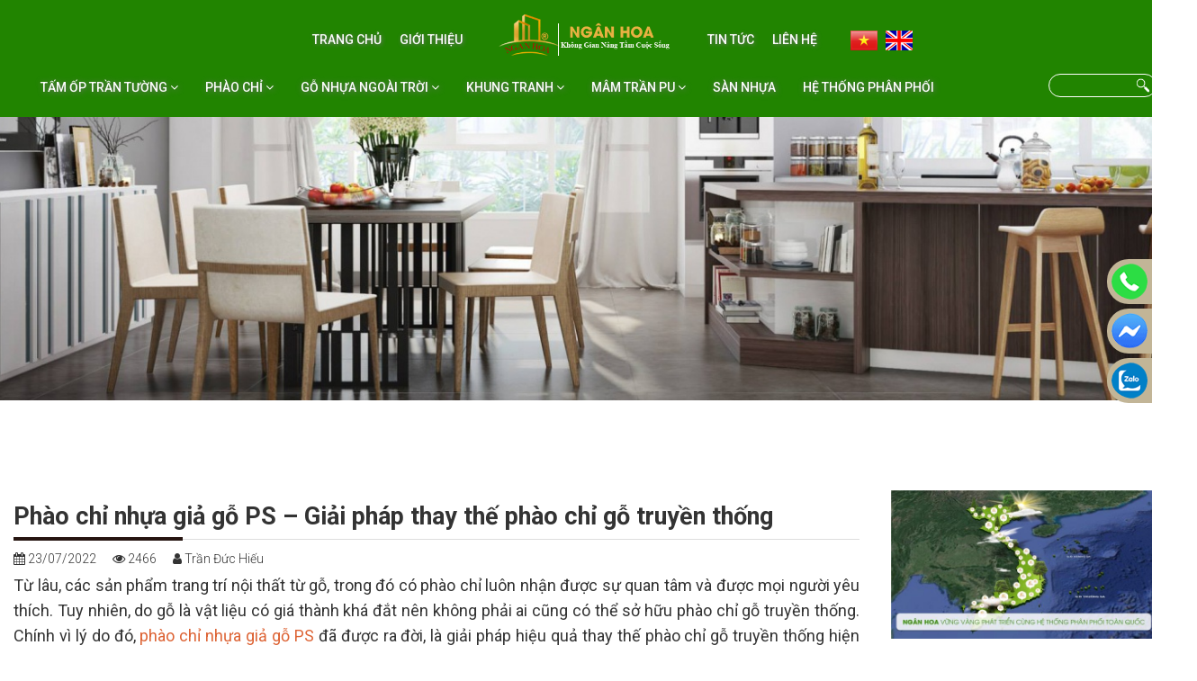

--- FILE ---
content_type: text/html; charset=UTF-8
request_url: https://nganhoa.com.vn/phao-chi-nhua-gia-go-ps/
body_size: 25602
content:
<!DOCTYPE html lang="vi" prefix="og: https://ogp.me/ns#" ><head> <meta name="google-site-verification" content="-TWdGzuQR7iiWLhhZUvSN4BK2dKiP1a228KuqxACi_c"/> <meta charset="UTF-8"/> <meta content="width=device-width, initial-scale=1.0" name="viewport"> <meta name="keywords" content="Phào chỉ nhựa giả gỗ PS &#8211; Giải pháp thay thế phào chỉ gỗ truyền thống"/> <meta name="robots" content="noodp,index,follow"/> <meta name='revisit-after' content='1 days'/> <link href='https://fonts.googleapis.com/css?family=Roboto:400,300,500,700,900&subset=latin,vietnamese,latin-ext' rel='stylesheet' type='text/css'> <link href="https://fonts.googleapis.com/css2?family=Roboto:ital,wght@0,100;0,300;0,400;0,500;0,700;0,900;1,100;1,300;1,400;1,500;1,700;1,900&display=swap" rel="stylesheet"> <link rel="profile" /> <link rel="pingback" href="https://nganhoa.com.vn/xmlrpc.php"/> <link rel="stylesheet" type="text/css" href="https://nganhoa.com.vn/wp-content/themes/nganhoa/css/jquery.mmenu.all.css"> <script type="application/ld+json">{"@context":"https://schema.org","@type":"HomeAndConstructionBusiness","name":"CÔNG TY CP SX & TM NGÂN HOA","image":{"@type":"ImageObject","url":"https://nganhoa.com.vn/wp-content/uploads/2020/08/logo-ok.png","width":350,"height":116},"telephone":"19004615","url":"https://nganhoa.com.vn/","address":{"@type":"PostalAddress","streetAddress":"Cụm CN-Biên Hoà, Ngọc Sơn, Kim Bảng, Hà Nam","addressLocality":"Hà Nam","postalCode":"400000","addressRegion":"Hà Nam","addressCountry":"VN"},"priceRange":"400000","openingHoursSpecification":[{"@type":"OpeningHoursSpecification","dayOfWeek":["Monday","Tuesday","Wednesday","Thursday","Friday","Saturday"],"opens":"07:30","closes":"17:00"}],"geo":{"@type":"GeoCoordinates","latitude":"","longitude":""},"ContactPoint":{"@type":"ContactPoint","contactType":"customer support","telephone":"19004615","url":"https://nganhoa.com.vn/lien-he/","email":"info@nganhoa.com.vn","areaServed":["Việt Nam"],"contactOption":["HearingImpairedSupported","TollFree"],"availableLanguage":"Tiếng Việt"}}</script> <script type="application/ld+json">{"@context":"https:\/\/schema.org","@type":"WebSite","name":"Công Ty Ngân Hoa","url":"https://nganhoa.com.vn/","potentialAction":[{"@type":"SearchAction","target":"https://nganhoa.com.vn//?s={search_term_string}","query-input":"required name=search_term_string"}]}</script> <script type="application/ld+json">{"@context":"https:\/\/schema.org","@graph":[{"@context":"https:\/\/schema.org","@type":"SiteNavigationElement","id":"site-navigation","name":"TRANG CHỦ","url":"https://nganhoa.com.vn/"},{"@context":"https:\/\/schema.org","@type":"SiteNavigationElement","id":"site-navigation","name":"Tấm nhựa ốp tường","url":"https://nganhoa.com.vn/product_cat/tam-op-tran-tuong/"},{"@context":"https:\/\/schema.org","@type":"SiteNavigationElement","id":"site-navigation","name":"Phào chỉ","url":"https://nganhoa.com.vn/product_cat/phao-chi-trang-tri/"},{"@context":"https:\/\/schema.org","@type":"SiteNavigationElement","id":"site-navigation","name":"Gỗ nhựa ngoài trời","url":"https://nganhoa.com.vn/product_cat/eurowood/"},{"@context":"https:\/\/schema.org","@type":"SiteNavigationElement","id":"site-navigation","name":"Khung Tranh","url":"https://nganhoa.com.vn/product_cat/khung-tranh/"},{"@context":"https:\/\/schema.org","@type":"SiteNavigationElement","id":"site-navigation","name":"Mâm trần nhựa","url":"https://nganhoa.com.vn/product_cat/mam-tran-pu/"},{"@context":"https:\/\/schema.org","@type":"SiteNavigationElement","id":"site-navigation","name":"Sàn nhựa","url":"https://nganhoa.com.vn/product_cat/san-nhua/"},{"@context":"https:\/\/schema.org","@type":"SiteNavigationElement","id":"site-navigation","name":"Tấm ốp than tre","url":"https://nganhoa.com.vn/product_cat/tam-op-tran-tuong/tam-op-than-tre/"},{"@context":"https:\/\/schema.org","@type":"SiteNavigationElement","id":"site-navigation","name":"Tấm ốp lam sóng","url":"https://nganhoa.com.vn/product_cat/tam-op-tran-tuong/tam-op-lam-song/"},{"@context":"https:\/\/schema.org","@type":"SiteNavigationElement","id":"site-navigation","name":"Phụ kiện tấm ốp","url":"https://nganhoa.com.vn/product_cat/tam-op-tran-tuong/phu-kien-tam-op/"},{"@context":"https:\/\/schema.org","@type":"SiteNavigationElement","id":"site-navigation","name":"Báo giá thi công phào chỉ","url":"https://nganhoa.com.vn/bao-gia-thi-cong-phao-chi/"},{"@context":"https:\/\/schema.org","@type":"SiteNavigationElement","id":"site-navigation","name":"Tin Tức","url":"https://nganhoa.com.vn/tin-tuc/"},{"@context":"https:\/\/schema.org","@type":"SiteNavigationElement","id":"site-navigation","name":"Tuyển Dụng","url":"https://nganhoa.com.vn/tin-tuc/tuyen-dung-ngan-hoa/"},{"@context":"https:\/\/schema.org","@type":"SiteNavigationElement","id":"site-navigation","name":"Giới Thiệu - Ngân Hoa","url":"https://nganhoa.com.vn/gioi-thieu/"},{"@context":"https:\/\/schema.org","@type":"SiteNavigationElement","id":"site-navigation","name":"Liên Hệ","url":"https://nganhoa.com.vn/lien-he/"},{"@context":"https:\/\/schema.org","@type":"SiteNavigationElement","id":"site-navigation","name":"Chứng Chỉ - Bằng Khen","url":"https://nganhoa.com.vn/chung-chi-bang-khen/"},{"@context":"https:\/\/schema.org","@type":"SiteNavigationElement","id":"site-navigation","name":"Hệ Thống Phân Phối","url":"https://nganhoa.com.vn/he-thong-phan-phoi-toan-quoc/"}]}</script> <!--[if lt IE 9]> <script src="https://nganhoa.com.vn/wp-content/themes/nganhoa/js/html5.js" type="text/javascript"></script> <![endif]--> <script src="https://nganhoa.com.vn/wp-content/themes/nganhoa/js/jquery.min.js" type="text/javascript"></script> <script src="https://nganhoa.com.vn/wp-content/themes/nganhoa/js/jquery.mmenu.all.js" type="text/javascript"></script> <script> var ajaxurl = 'https://nganhoa.com.vn/wp-admin/admin-ajax.php'; </script> <script type="text/javascript"> jQuery(document).ready(function( $ ) { $("#menu").mmenu({ extensions: ['theme-dark'], }); }); </script> <meta name="description" content="Từ lâu, các sản phẩm trang trí nội thất từ gỗ, trong đó có phào chỉ luôn nhận được sự quan tâm và được mọi người yêu thích. Tuy nhiên, do gỗ là vật liệu có"/><meta name="robots" content="index, follow, max-snippet:-1, max-video-preview:-1, max-image-preview:large"/><link rel="canonical" href="https://nganhoa.com.vn/phao-chi-nhua-gia-go-ps/"/><meta property="og:locale" content="vi_VN"/><meta property="og:type" content="article"/><meta property="og:title" content="Phào chỉ nhựa giả gỗ PS - Giải pháp thay thế phào chỉ gỗ truyền thống - Nhà máy sản xuất Tấm ốp, Phào chỉ Ngân Hoa"/><meta property="og:description" content="Từ lâu, các sản phẩm trang trí nội thất từ gỗ, trong đó có phào chỉ luôn nhận được sự quan tâm và được mọi người yêu thích. Tuy nhiên, do gỗ là vật liệu có"/><meta property="og:url" content="https://nganhoa.com.vn/phao-chi-nhua-gia-go-ps/"/><meta property="og:site_name" content="Nhà máy sản xuất Tấm ốp, Phào chỉ Ngân Hoa"/><meta property="article:section" content="Tin tức"/><meta property="og:updated_time" content="2024-11-07T10:01:14+07:00"/><meta property="og:image" content="https://nganhoa.com.vn/wp-content/uploads/2022/07/tai-sao-phao-chi-nhua-gia-go-ps-duoc-moi-nguoi-uu-tien-lua-chon.png"/><meta property="og:image:secure_url" content="https://nganhoa.com.vn/wp-content/uploads/2022/07/tai-sao-phao-chi-nhua-gia-go-ps-duoc-moi-nguoi-uu-tien-lua-chon.png"/><meta property="og:image:width" content="800"/><meta property="og:image:height" content="500"/><meta property="og:image:alt" content="Tại sao phào chỉ nhựa giả gỗ PS được mọi người ưu tiên lựa chọn?"/><meta property="og:image:type" content="image/png"/><meta property="article:published_time" content="2022-07-23T10:44:28+07:00"/><meta property="article:modified_time" content="2024-11-07T10:01:14+07:00"/><meta name="twitter:card" content="summary_large_image"/><meta name="twitter:title" content="Phào chỉ nhựa giả gỗ PS - Giải pháp thay thế phào chỉ gỗ truyền thống - Nhà máy sản xuất Tấm ốp, Phào chỉ Ngân Hoa"/><meta name="twitter:description" content="Từ lâu, các sản phẩm trang trí nội thất từ gỗ, trong đó có phào chỉ luôn nhận được sự quan tâm và được mọi người yêu thích. Tuy nhiên, do gỗ là vật liệu có"/><meta name="twitter:image" content="https://nganhoa.com.vn/wp-content/uploads/2022/07/tai-sao-phao-chi-nhua-gia-go-ps-duoc-moi-nguoi-uu-tien-lua-chon.png"/><meta name="twitter:label1" content="Được viết bởi"/><meta name="twitter:data1" content="Trần Đức Hiếu"/><meta name="twitter:label2" content="Thời gian để đọc"/><meta name="twitter:data2" content="6 phút"/><script type="application/ld+json" class="rank-math-schema">{"@context":"https://schema.org","@graph":[{"@type":["Person","Organization"],"@id":"https://nganhoa.com.vn/#person","name":"Nh\u00e0 m\u00e1y s\u1ea3n xu\u1ea5t T\u1ea5m \u1ed1p, Ph\u00e0o ch\u1ec9 Ng\u00e2n Hoa"},{"@type":"WebSite","@id":"https://nganhoa.com.vn/#website","url":"https://nganhoa.com.vn","name":"Nh\u00e0 m\u00e1y s\u1ea3n xu\u1ea5t T\u1ea5m \u1ed1p, Ph\u00e0o ch\u1ec9 Ng\u00e2n Hoa","publisher":{"@id":"https://nganhoa.com.vn/#person"},"inLanguage":"vi"},{"@type":"ImageObject","@id":"https://nganhoa.com.vn/wp-content/uploads/2022/07/tai-sao-phao-chi-nhua-gia-go-ps-duoc-moi-nguoi-uu-tien-lua-chon.png","url":"https://nganhoa.com.vn/wp-content/uploads/2022/07/tai-sao-phao-chi-nhua-gia-go-ps-duoc-moi-nguoi-uu-tien-lua-chon.png","width":"800","height":"500","caption":"T\u1ea1i sao ph\u00e0o ch\u1ec9 nh\u1ef1a gi\u1ea3 g\u1ed7 PS \u0111\u01b0\u1ee3c m\u1ecdi ng\u01b0\u1eddi \u01b0u ti\u00ean l\u1ef1a ch\u1ecdn?","inLanguage":"vi"},{"@type":"WebPage","@id":"https://nganhoa.com.vn/phao-chi-nhua-gia-go-ps/#webpage","url":"https://nganhoa.com.vn/phao-chi-nhua-gia-go-ps/","name":"Ph\u00e0o ch\u1ec9 nh\u1ef1a gi\u1ea3 g\u1ed7 PS - Gi\u1ea3i ph\u00e1p thay th\u1ebf ph\u00e0o ch\u1ec9 g\u1ed7 truy\u1ec1n th\u1ed1ng - Nh\u00e0 m\u00e1y s\u1ea3n xu\u1ea5t T\u1ea5m \u1ed1p, Ph\u00e0o ch\u1ec9 Ng\u00e2n Hoa","datePublished":"2022-07-23T10:44:28+07:00","dateModified":"2024-11-07T10:01:14+07:00","isPartOf":{"@id":"https://nganhoa.com.vn/#website"},"primaryImageOfPage":{"@id":"https://nganhoa.com.vn/wp-content/uploads/2022/07/tai-sao-phao-chi-nhua-gia-go-ps-duoc-moi-nguoi-uu-tien-lua-chon.png"},"inLanguage":"vi"},{"@type":"Person","@id":"https://nganhoa.com.vn/author/tranduchieu/","name":"Tr\u1ea7n \u0110\u1ee9c Hi\u1ebfu","url":"https://nganhoa.com.vn/author/tranduchieu/","image":{"@type":"ImageObject","@id":"https://secure.gravatar.com/avatar/cc4cebb7d724b9f2b869d3b9bc596e1233e1a450f6f40a8eef0a306cd68ce9e0?s=96&amp;d=identicon&amp;r=g","url":"https://secure.gravatar.com/avatar/cc4cebb7d724b9f2b869d3b9bc596e1233e1a450f6f40a8eef0a306cd68ce9e0?s=96&amp;d=identicon&amp;r=g","caption":"Tr\u1ea7n \u0110\u1ee9c Hi\u1ebfu","inLanguage":"vi"},"sameAs":["https://nganhoa.com.vn/author/tranduchieu/"]},{"@type":"BlogPosting","headline":"Ph\u00e0o ch\u1ec9 nh\u1ef1a gi\u1ea3 g\u1ed7 PS - Gi\u1ea3i ph\u00e1p thay th\u1ebf ph\u00e0o ch\u1ec9 g\u1ed7 truy\u1ec1n th\u1ed1ng - Nh\u00e0 m\u00e1y s\u1ea3n xu\u1ea5t T\u1ea5m \u1ed1p, Ph\u00e0o ch\u1ec9","datePublished":"2022-07-23T10:44:28+07:00","dateModified":"2024-11-07T10:01:14+07:00","articleSection":"Tin t\u1ee9c","author":{"@id":"https://nganhoa.com.vn/author/tranduchieu/","name":"Tr\u1ea7n \u0110\u1ee9c Hi\u1ebfu"},"publisher":{"@id":"https://nganhoa.com.vn/#person"},"description":"T\u1eeb l\u00e2u, c\u00e1c s\u1ea3n ph\u1ea9m trang tr\u00ed n\u1ed9i th\u1ea5t t\u1eeb g\u1ed7, trong \u0111\u00f3 c\u00f3 ph\u00e0o ch\u1ec9 lu\u00f4n nh\u1eadn \u0111\u01b0\u1ee3c s\u1ef1 quan t\u00e2m v\u00e0 \u0111\u01b0\u1ee3c m\u1ecdi ng\u01b0\u1eddi y\u00eau th\u00edch. Tuy nhi\u00ean, do g\u1ed7 l\u00e0 v\u1eadt li\u1ec7u c\u00f3","name":"Ph\u00e0o ch\u1ec9 nh\u1ef1a gi\u1ea3 g\u1ed7 PS - Gi\u1ea3i ph\u00e1p thay th\u1ebf ph\u00e0o ch\u1ec9 g\u1ed7 truy\u1ec1n th\u1ed1ng - Nh\u00e0 m\u00e1y s\u1ea3n xu\u1ea5t T\u1ea5m \u1ed1p, Ph\u00e0o ch\u1ec9","@id":"https://nganhoa.com.vn/phao-chi-nhua-gia-go-ps/#richSnippet","isPartOf":{"@id":"https://nganhoa.com.vn/phao-chi-nhua-gia-go-ps/#webpage"},"image":{"@id":"https://nganhoa.com.vn/wp-content/uploads/2022/07/tai-sao-phao-chi-nhua-gia-go-ps-duoc-moi-nguoi-uu-tien-lua-chon.png"},"inLanguage":"vi","mainEntityOfPage":{"@id":"https://nganhoa.com.vn/phao-chi-nhua-gia-go-ps/#webpage"}}]}</script><link rel="alternate" type="application/rss+xml" title="Dòng thông tin Nhà máy sản xuất Tấm ốp, Phào chỉ Ngân Hoa &raquo;" href="https://nganhoa.com.vn/feed/"/><link rel="alternate" type="application/rss+xml" title="Nhà máy sản xuất Tấm ốp, Phào chỉ Ngân Hoa &raquo; Dòng bình luận" href="https://nganhoa.com.vn/comments/feed/"/><link rel="alternate" type="application/rss+xml" title="Nhà máy sản xuất Tấm ốp, Phào chỉ Ngân Hoa &raquo; Phào chỉ nhựa giả gỗ PS &#8211; Giải pháp thay thế phào chỉ gỗ truyền thống Dòng bình luận" href="https://nganhoa.com.vn/phao-chi-nhua-gia-go-ps/feed/"/><link rel="alternate" title="oNhúng (JSON)" type="application/json+oembed" href="https://nganhoa.com.vn/wp-json/oembed/1.0/embed?url=https%3A%2F%2Fnganhoa.com.vn%2Fphao-chi-nhua-gia-go-ps%2F"/><link rel="alternate" title="oNhúng (XML)" type="text/xml+oembed" href="https://nganhoa.com.vn/wp-json/oembed/1.0/embed?url=https%3A%2F%2Fnganhoa.com.vn%2Fphao-chi-nhua-gia-go-ps%2F&#038;format=xml"/><style id='wp-img-auto-sizes-contain-inline-css' type='text/css'>img:is([sizes=auto i],[sizes^="auto," i]){contain-intrinsic-size:3000px 1500px}/*# sourceURL=wp-img-auto-sizes-contain-inline-css */</style><style id='wp-emoji-styles-inline-css' type='text/css'> img.wp-smiley, img.emoji { display: inline !important; border: none !important; box-shadow: none !important; height: 1em !important; width: 1em !important; margin: 0 0.07em !important; vertical-align: -0.1em !important; background: none !important; padding: 0 !important; }/*# sourceURL=wp-emoji-styles-inline-css */</style><style id='wp-block-library-inline-css' type='text/css'>:root{--wp-block-synced-color:#7a00df;--wp-block-synced-color--rgb:122,0,223;--wp-bound-block-color:var(--wp-block-synced-color);--wp-editor-canvas-background:#ddd;--wp-admin-theme-color:#007cba;--wp-admin-theme-color--rgb:0,124,186;--wp-admin-theme-color-darker-10:#006ba1;--wp-admin-theme-color-darker-10--rgb:0,107,160.5;--wp-admin-theme-color-darker-20:#005a87;--wp-admin-theme-color-darker-20--rgb:0,90,135;--wp-admin-border-width-focus:2px}@media (min-resolution:192dpi){:root{--wp-admin-border-width-focus:1.5px}}.wp-element-button{cursor:pointer}:root .has-very-light-gray-background-color{background-color:#eee}:root .has-very-dark-gray-background-color{background-color:#313131}:root .has-very-light-gray-color{color:#eee}:root .has-very-dark-gray-color{color:#313131}:root .has-vivid-green-cyan-to-vivid-cyan-blue-gradient-background{background:linear-gradient(135deg,#00d084,#0693e3)}:root .has-purple-crush-gradient-background{background:linear-gradient(135deg,#34e2e4,#4721fb 50%,#ab1dfe)}:root .has-hazy-dawn-gradient-background{background:linear-gradient(135deg,#faaca8,#dad0ec)}:root .has-subdued-olive-gradient-background{background:linear-gradient(135deg,#fafae1,#67a671)}:root .has-atomic-cream-gradient-background{background:linear-gradient(135deg,#fdd79a,#004a59)}:root .has-nightshade-gradient-background{background:linear-gradient(135deg,#330968,#31cdcf)}:root .has-midnight-gradient-background{background:linear-gradient(135deg,#020381,#2874fc)}:root{--wp--preset--font-size--normal:16px;--wp--preset--font-size--huge:42px}.has-regular-font-size{font-size:1em}.has-larger-font-size{font-size:2.625em}.has-normal-font-size{font-size:var(--wp--preset--font-size--normal)}.has-huge-font-size{font-size:var(--wp--preset--font-size--huge)}.has-text-align-center{text-align:center}.has-text-align-left{text-align:left}.has-text-align-right{text-align:right}.has-fit-text{white-space:nowrap!important}#end-resizable-editor-section{display:none}.aligncenter{clear:both}.items-justified-left{justify-content:flex-start}.items-justified-center{justify-content:center}.items-justified-right{justify-content:flex-end}.items-justified-space-between{justify-content:space-between}.screen-reader-text{border:0;clip-path:inset(50%);height:1px;margin:-1px;overflow:hidden;padding:0;position:absolute;width:1px;word-wrap:normal!important}.screen-reader-text:focus{background-color:#ddd;clip-path:none;color:#444;display:block;font-size:1em;height:auto;left:5px;line-height:normal;padding:15px 23px 14px;text-decoration:none;top:5px;width:auto;z-index:100000}html :where(.has-border-color){border-style:solid}html :where([style*=border-top-color]){border-top-style:solid}html :where([style*=border-right-color]){border-right-style:solid}html :where([style*=border-bottom-color]){border-bottom-style:solid}html :where([style*=border-left-color]){border-left-style:solid}html :where([style*=border-width]){border-style:solid}html :where([style*=border-top-width]){border-top-style:solid}html :where([style*=border-right-width]){border-right-style:solid}html :where([style*=border-bottom-width]){border-bottom-style:solid}html :where([style*=border-left-width]){border-left-style:solid}html :where(img[class*=wp-image-]){height:auto;max-width:100%}:where(figure){margin:0 0 1em}html :where(.is-position-sticky){--wp-admin--admin-bar--position-offset:var(--wp-admin--admin-bar--height,0px)}@media screen and (max-width:600px){html :where(.is-position-sticky){--wp-admin--admin-bar--position-offset:0px}}/*# sourceURL=wp-block-library-inline-css */</style><style id='global-styles-inline-css' type='text/css'>
:root{--wp--preset--aspect-ratio--square: 1;--wp--preset--aspect-ratio--4-3: 4/3;--wp--preset--aspect-ratio--3-4: 3/4;--wp--preset--aspect-ratio--3-2: 3/2;--wp--preset--aspect-ratio--2-3: 2/3;--wp--preset--aspect-ratio--16-9: 16/9;--wp--preset--aspect-ratio--9-16: 9/16;--wp--preset--color--black: #000000;--wp--preset--color--cyan-bluish-gray: #abb8c3;--wp--preset--color--white: #ffffff;--wp--preset--color--pale-pink: #f78da7;--wp--preset--color--vivid-red: #cf2e2e;--wp--preset--color--luminous-vivid-orange: #ff6900;--wp--preset--color--luminous-vivid-amber: #fcb900;--wp--preset--color--light-green-cyan: #7bdcb5;--wp--preset--color--vivid-green-cyan: #00d084;--wp--preset--color--pale-cyan-blue: #8ed1fc;--wp--preset--color--vivid-cyan-blue: #0693e3;--wp--preset--color--vivid-purple: #9b51e0;--wp--preset--gradient--vivid-cyan-blue-to-vivid-purple: linear-gradient(135deg,rgb(6,147,227) 0%,rgb(155,81,224) 100%);--wp--preset--gradient--light-green-cyan-to-vivid-green-cyan: linear-gradient(135deg,rgb(122,220,180) 0%,rgb(0,208,130) 100%);--wp--preset--gradient--luminous-vivid-amber-to-luminous-vivid-orange: linear-gradient(135deg,rgb(252,185,0) 0%,rgb(255,105,0) 100%);--wp--preset--gradient--luminous-vivid-orange-to-vivid-red: linear-gradient(135deg,rgb(255,105,0) 0%,rgb(207,46,46) 100%);--wp--preset--gradient--very-light-gray-to-cyan-bluish-gray: linear-gradient(135deg,rgb(238,238,238) 0%,rgb(169,184,195) 100%);--wp--preset--gradient--cool-to-warm-spectrum: linear-gradient(135deg,rgb(74,234,220) 0%,rgb(151,120,209) 20%,rgb(207,42,186) 40%,rgb(238,44,130) 60%,rgb(251,105,98) 80%,rgb(254,248,76) 100%);--wp--preset--gradient--blush-light-purple: linear-gradient(135deg,rgb(255,206,236) 0%,rgb(152,150,240) 100%);--wp--preset--gradient--blush-bordeaux: linear-gradient(135deg,rgb(254,205,165) 0%,rgb(254,45,45) 50%,rgb(107,0,62) 100%);--wp--preset--gradient--luminous-dusk: linear-gradient(135deg,rgb(255,203,112) 0%,rgb(199,81,192) 50%,rgb(65,88,208) 100%);--wp--preset--gradient--pale-ocean: linear-gradient(135deg,rgb(255,245,203) 0%,rgb(182,227,212) 50%,rgb(51,167,181) 100%);--wp--preset--gradient--electric-grass: linear-gradient(135deg,rgb(202,248,128) 0%,rgb(113,206,126) 100%);--wp--preset--gradient--midnight: linear-gradient(135deg,rgb(2,3,129) 0%,rgb(40,116,252) 100%);--wp--preset--font-size--small: 13px;--wp--preset--font-size--medium: 20px;--wp--preset--font-size--large: 36px;--wp--preset--font-size--x-large: 42px;--wp--preset--spacing--20: 0.44rem;--wp--preset--spacing--30: 0.67rem;--wp--preset--spacing--40: 1rem;--wp--preset--spacing--50: 1.5rem;--wp--preset--spacing--60: 2.25rem;--wp--preset--spacing--70: 3.38rem;--wp--preset--spacing--80: 5.06rem;--wp--preset--shadow--natural: 6px 6px 9px rgba(0, 0, 0, 0.2);--wp--preset--shadow--deep: 12px 12px 50px rgba(0, 0, 0, 0.4);--wp--preset--shadow--sharp: 6px 6px 0px rgba(0, 0, 0, 0.2);--wp--preset--shadow--outlined: 6px 6px 0px -3px rgb(255, 255, 255), 6px 6px rgb(0, 0, 0);--wp--preset--shadow--crisp: 6px 6px 0px rgb(0, 0, 0);}:where(.is-layout-flex){gap: 0.5em;}:where(.is-layout-grid){gap: 0.5em;}body .is-layout-flex{display: flex;}.is-layout-flex{flex-wrap: wrap;align-items: center;}.is-layout-flex > :is(*, div){margin: 0;}body .is-layout-grid{display: grid;}.is-layout-grid > :is(*, div){margin: 0;}:where(.wp-block-columns.is-layout-flex){gap: 2em;}:where(.wp-block-columns.is-layout-grid){gap: 2em;}:where(.wp-block-post-template.is-layout-flex){gap: 1.25em;}:where(.wp-block-post-template.is-layout-grid){gap: 1.25em;}.has-black-color{color: var(--wp--preset--color--black) !important;}.has-cyan-bluish-gray-color{color: var(--wp--preset--color--cyan-bluish-gray) !important;}.has-white-color{color: var(--wp--preset--color--white) !important;}.has-pale-pink-color{color: var(--wp--preset--color--pale-pink) !important;}.has-vivid-red-color{color: var(--wp--preset--color--vivid-red) !important;}.has-luminous-vivid-orange-color{color: var(--wp--preset--color--luminous-vivid-orange) !important;}.has-luminous-vivid-amber-color{color: var(--wp--preset--color--luminous-vivid-amber) !important;}.has-light-green-cyan-color{color: var(--wp--preset--color--light-green-cyan) !important;}.has-vivid-green-cyan-color{color: var(--wp--preset--color--vivid-green-cyan) !important;}.has-pale-cyan-blue-color{color: var(--wp--preset--color--pale-cyan-blue) !important;}.has-vivid-cyan-blue-color{color: var(--wp--preset--color--vivid-cyan-blue) !important;}.has-vivid-purple-color{color: var(--wp--preset--color--vivid-purple) !important;}.has-black-background-color{background-color: var(--wp--preset--color--black) !important;}.has-cyan-bluish-gray-background-color{background-color: var(--wp--preset--color--cyan-bluish-gray) !important;}.has-white-background-color{background-color: var(--wp--preset--color--white) !important;}.has-pale-pink-background-color{background-color: var(--wp--preset--color--pale-pink) !important;}.has-vivid-red-background-color{background-color: var(--wp--preset--color--vivid-red) !important;}.has-luminous-vivid-orange-background-color{background-color: var(--wp--preset--color--luminous-vivid-orange) !important;}.has-luminous-vivid-amber-background-color{background-color: var(--wp--preset--color--luminous-vivid-amber) !important;}.has-light-green-cyan-background-color{background-color: var(--wp--preset--color--light-green-cyan) !important;}.has-vivid-green-cyan-background-color{background-color: var(--wp--preset--color--vivid-green-cyan) !important;}.has-pale-cyan-blue-background-color{background-color: var(--wp--preset--color--pale-cyan-blue) !important;}.has-vivid-cyan-blue-background-color{background-color: var(--wp--preset--color--vivid-cyan-blue) !important;}.has-vivid-purple-background-color{background-color: var(--wp--preset--color--vivid-purple) !important;}.has-black-border-color{border-color: var(--wp--preset--color--black) !important;}.has-cyan-bluish-gray-border-color{border-color: var(--wp--preset--color--cyan-bluish-gray) !important;}.has-white-border-color{border-color: var(--wp--preset--color--white) !important;}.has-pale-pink-border-color{border-color: var(--wp--preset--color--pale-pink) !important;}.has-vivid-red-border-color{border-color: var(--wp--preset--color--vivid-red) !important;}.has-luminous-vivid-orange-border-color{border-color: var(--wp--preset--color--luminous-vivid-orange) !important;}.has-luminous-vivid-amber-border-color{border-color: var(--wp--preset--color--luminous-vivid-amber) !important;}.has-light-green-cyan-border-color{border-color: var(--wp--preset--color--light-green-cyan) !important;}.has-vivid-green-cyan-border-color{border-color: var(--wp--preset--color--vivid-green-cyan) !important;}.has-pale-cyan-blue-border-color{border-color: var(--wp--preset--color--pale-cyan-blue) !important;}.has-vivid-cyan-blue-border-color{border-color: var(--wp--preset--color--vivid-cyan-blue) !important;}.has-vivid-purple-border-color{border-color: var(--wp--preset--color--vivid-purple) !important;}.has-vivid-cyan-blue-to-vivid-purple-gradient-background{background: var(--wp--preset--gradient--vivid-cyan-blue-to-vivid-purple) !important;}.has-light-green-cyan-to-vivid-green-cyan-gradient-background{background: var(--wp--preset--gradient--light-green-cyan-to-vivid-green-cyan) !important;}.has-luminous-vivid-amber-to-luminous-vivid-orange-gradient-background{background: var(--wp--preset--gradient--luminous-vivid-amber-to-luminous-vivid-orange) !important;}.has-luminous-vivid-orange-to-vivid-red-gradient-background{background: var(--wp--preset--gradient--luminous-vivid-orange-to-vivid-red) !important;}.has-very-light-gray-to-cyan-bluish-gray-gradient-background{background: var(--wp--preset--gradient--very-light-gray-to-cyan-bluish-gray) !important;}.has-cool-to-warm-spectrum-gradient-background{background: var(--wp--preset--gradient--cool-to-warm-spectrum) !important;}.has-blush-light-purple-gradient-background{background: var(--wp--preset--gradient--blush-light-purple) !important;}.has-blush-bordeaux-gradient-background{background: var(--wp--preset--gradient--blush-bordeaux) !important;}.has-luminous-dusk-gradient-background{background: var(--wp--preset--gradient--luminous-dusk) !important;}.has-pale-ocean-gradient-background{background: var(--wp--preset--gradient--pale-ocean) !important;}.has-electric-grass-gradient-background{background: var(--wp--preset--gradient--electric-grass) !important;}.has-midnight-gradient-background{background: var(--wp--preset--gradient--midnight) !important;}.has-small-font-size{font-size: var(--wp--preset--font-size--small) !important;}.has-medium-font-size{font-size: var(--wp--preset--font-size--medium) !important;}.has-large-font-size{font-size: var(--wp--preset--font-size--large) !important;}.has-x-large-font-size{font-size: var(--wp--preset--font-size--x-large) !important;}
/*# sourceURL=global-styles-inline-css */
</style>
<style id='classic-theme-styles-inline-css' type='text/css'>/*! This file is auto-generated */.wp-block-button__link{color:#fff;background-color:#32373c;border-radius:9999px;box-shadow:none;text-decoration:none;padding:calc(.667em + 2px) calc(1.333em + 2px);font-size:1.125em}.wp-block-file__button{background:#32373c;color:#fff;text-decoration:none}/*# sourceURL=/wp-includes/css/classic-themes.min.css */</style><link rel='stylesheet' id='wp-components-css' href='https://nganhoa.com.vn/wp-includes/css/dist/components/style.min.css?ver=6.9' type='text/css' media='all'/><link rel='stylesheet' id='wp-preferences-css' href='https://nganhoa.com.vn/wp-includes/css/dist/preferences/style.min.css?ver=6.9' type='text/css' media='all'/><link rel='stylesheet' id='wp-block-editor-css' href='https://nganhoa.com.vn/wp-includes/css/dist/block-editor/style.min.css?ver=6.9' type='text/css' media='all'/><link rel='stylesheet' id='popup-maker-block-library-style-css' href='https://nganhoa.com.vn/wp-content/plugins/popup-maker/dist/packages/block-library-style.css?ver=dbea705cfafe089d65f1' type='text/css' media='all'/><link rel='stylesheet' id='contact-form-7-css' href='https://nganhoa.com.vn/wp-content/plugins/contact-form-7/includes/css/styles.css?ver=6.1.4' type='text/css' media='all'/><link rel='stylesheet' id='ez-toc-css' href='https://nganhoa.com.vn/wp-content/plugins/easy-table-of-contents/assets/css/screen.min.css?ver=2.0.79.2' type='text/css' media='all'/><style id='ez-toc-inline-css' type='text/css'>div#ez-toc-container .ez-toc-title {font-size: 120%;}div#ez-toc-container .ez-toc-title {font-weight: 500;}div#ez-toc-container ul li , div#ez-toc-container ul li a {font-size: 100%;}div#ez-toc-container ul li , div#ez-toc-container ul li a {font-weight: 500;}div#ez-toc-container nav ul ul li {font-size: 90%;}div#ez-toc-container {width: 100%;}.ez-toc-box-title {font-weight: bold; margin-bottom: 10px; text-align: center; text-transform: uppercase; letter-spacing: 1px; color: #666; padding-bottom: 5px;position:absolute;top:-4%;left:5%;background-color: inherit;transition: top 0.3s ease;}.ez-toc-box-title.toc-closed {top:-25%;}/*# sourceURL=ez-toc-inline-css */</style><link rel='stylesheet' id='fl-style-css' href='https://nganhoa.com.vn/wp-content/themes/nganhoa/style.css?ver=all' type='text/css' media='all'/><link rel='stylesheet' id='fl-owl-css-css' href='https://nganhoa.com.vn/wp-content/themes/nganhoa/css/owl.carousel.min.css?ver=6.9' type='text/css' media='all'/><link rel='stylesheet' id='fl-bootstrap-css-css' href='https://nganhoa.com.vn/wp-content/themes/nganhoa/css/bootstrap.min.css?ver=6.9' type='text/css' media='all'/><link rel='stylesheet' id='fl-fontawesome-css' href='https://nganhoa.com.vn/wp-content/themes/nganhoa/css/font-awesome.min.css?ver=6.9' type='text/css' media='all'/><link rel='stylesheet' id='fl-main-css' href='https://nganhoa.com.vn/wp-content/themes/nganhoa/css/main.css?ver=6.9' type='text/css' media='all'/><link rel='stylesheet' id='fl-screen-css' href='https://nganhoa.com.vn/wp-content/themes/nganhoa/css/fl_screen.css?ver=6.9' type='text/css' media='all'/><link rel='stylesheet' id='fl-owl-js-css' href='https://nganhoa.com.vn/wp-content/themes/nganhoa/js/owl.carousel.min.js?ver=6.9' type='text/css' media='all'/><script type="text/javascript" src="https://nganhoa.com.vn/wp-includes/js/jquery/jquery.min.js?ver=3.7.1" id="jquery-core-js"></script><script type="text/javascript" src="https://nganhoa.com.vn/wp-includes/js/jquery/jquery-migrate.min.js?ver=3.4.1" id="jquery-migrate-js"></script><link rel="https://api.w.org/" href="https://nganhoa.com.vn/wp-json/"/><link rel="alternate" title="JSON" type="application/json" href="https://nganhoa.com.vn/wp-json/wp/v2/posts/13142"/><link rel="EditURI" type="application/rsd+xml" title="RSD" href="https://nganhoa.com.vn/xmlrpc.php?rsd"/><meta name="generator" content="WordPress 6.9"/><link rel='shortlink' href='https://nganhoa.com.vn/?p=13142'/><meta name="google-site-verification" content="tU8aOsFsJvKEetDBRBslFuO-muM05yvsNajg2EGBIEc"/><style type="text/css">.recentcomments a{display:inline !important;padding:0 !important;margin:0 !important;}</style><link rel="icon" href="https://nganhoa.com.vn/wp-content/uploads/2022/04/cropped-logo-Ngan-Hoa-1-32x32.png" sizes="32x32"/><link rel="icon" href="https://nganhoa.com.vn/wp-content/uploads/2022/04/cropped-logo-Ngan-Hoa-1-192x192.png" sizes="192x192"/><link rel="apple-touch-icon" href="https://nganhoa.com.vn/wp-content/uploads/2022/04/cropped-logo-Ngan-Hoa-1-180x180.png"/><meta name="msapplication-TileImage" content="https://nganhoa.com.vn/wp-content/uploads/2022/04/cropped-logo-Ngan-Hoa-1-270x270.png"/> <style type="text/css" id="wp-custom-css"> * { font-family: "Roboto", sans-serif;}ul.grandchild_cat { width: 100%;}li.cat-item.cat-item-ls { border-bottom: 1px solid #c6c6c6; padding-left: 20px;}.cat-item-ls:last-child { border: none !important;}.item-sub-bt { display: flex !important; flex-direction: row !important; width: 100%; padding: 0; margin: 0;}#menu-item-21500, #menu-item-21501, #menu-item-21502, #menu-item-21503, #menu-item-21934, #menu-item-21935{ display: none;}.box_price_item .text_price span del{ color: black;}.single-title { font-size: 27; font-family: time;}.entry_content h2 { font-size: 22; font-family: time;}.entry_content h3 { font-size: 20; font-family: time;}p { font-size: 18; font-family: 'Roboto', sans-serif;}.navbar-fixed-top { background: #218400!important; z-index: 9999;}#header { padding: 8px 0; background: #218400; z-index: 999; left: 0; right: 0;}#footer>.overlay { position: absolute; top: 0; right: 0; left: 0; bottom: 0; background: #7aa201d6; z-index: 1;}#topmenu ul.nav li a { color: #fcfcfc; text-transform: capitalize; filter: drop-shadow(1px 1px 3px #727272);}.wp-caption-text { padding: 2px; display: flex; justify-content: center; font-style: italic; }.head1 ul li a { color: #fcfcfc; text-transform: capitalize; filter: drop-shadow(1px 1px 2px #727272); }.pl-std-l-view a { display: inline-block; border-radius: 5px; padding: 5px 10px; background: linear-gradient(to right,#99cc01,#99cc01); text-transform: uppercase; font-size: 13px; color: #000000;}.pl-std-l-orders a { display: inline-block; border-radius: 5px; padding: 5px 10px; background-color: #ff0000; text-transform: uppercase; font-size: 13px; color: #ffffff;}.photo { flex-grow: 1; width: 112px; height: 80px; background-size: cover; margin: 4px; border: 1px solid #ccc; cursor: pointer; overflow: hidden;}.product_item img { width: 200; /* height: 200px; */}@media screen and (max-width: 1200px)#topmenu ul.nav li a { padding-left: 5px; padding-right: 5px; font-size: 10px;}#ez-toc-container ul li a:visited, #ez-toc-container ul li a:link{color: #4285f4;}#ez-toc-container ul li a:hover{color: black;text-decoration: none;}div#ez-toc-container p.ez-toc-title { font-size: 120%; color: #4285f4;}.entry_content ul, menu, dir { display: block; list-style-type: disc; -webkit-margin-before: 1em; -webkit-margin-after: 1em; -webkit-margin-start: 0px; -webkit-margin-end: 0px; -webkit-padding-start: 40px; font-family: time; font-size: 18; /* font-style: italic; */}#loading-indicator { text-align: center; font-size: 16px; color: green; /* Màu sắc tùy ý */ margin: 20px 0;}/* NAVBAR STYLING */.head1 ul li a { font-weight: 500; text-transform: uppercase}#topmenu ul.nav li a { text-transform: uppercase; font-weight: 500;}.hbtext { text-align: center; margin-bottom: 20px;}/* ABOUT */.hb3_content p { font-weight: bold;} button.btn-xemthem { background-image: linear-gradient(to right, #134E5E 0%, #71B280 51%, #134E5E 100%); margin: 10px; padding: 10px 30px; text-align: center; font-weight: 500; text-transform: uppercase; transition: 0.5s; background-size: 200% auto; color: white; box-shadow: 0 0 20px #eee; border-radius: 5px; display: block;}.btn-xemthem:hover { background-position: right center; color: #FFFFFF; text-decoration: none;}button.btn-xemthem .fa { display: none;}/* PRODUCT ITEM STYLING */p.text_price { font-weight: 500}.product_item:hover { box-shadow: 0px 1px 8px #ccc;}.pl-std-l-view a { background-image: linear-gradient(to right, #134E5E 0%, #71B280 51%, #134E5E 100%); text-align: center; font-weight: 500; text-transform: uppercase; transition: 0.5s; background-size: 200% auto; color: white; box-shadow: 0 0 20px #eee; border-radius: 5px; display: block;}.pl-std-l-view a:hover { background-position: right center; color: #FFFFFF; text-decoration: none;}.pl-std-l-orders a { background-image: linear-gradient(to right, #FF512F 0%, #DD2476 51%, #FF512F 100%); font-weight: 500; text-align: center; text-transform: uppercase; transition: 0.5s; background-size: 200% auto; color: white; box-shadow: 0 0 20px #eee; border-radius: 5px; display: block;}.pl-std-l-orders a:hover { background-position: right center; color: #FFFFFF; text-decoration: none;} .item_info .product_item a { font-size: 16px;}.box_ud { margin: 20px 0;}#popup-content{ position: relative; width: 50%; display: flex; justify-content: center; align-items: center; background: white;}#popup-content .row{ width: 100%; background: white; padding: 5%; border-radius: 20px;}#popup-content .row .box_product_info .pro_info p{ text-align: left;}/* .fancybox-slide{ overflow: hidden !important;} */.fancybox-slide{ display: flex !important; justify-content: center; align-items: center;}@media (max-width: 1000px) { #popup-content { width: 95%; }}.mobile_ux{ display: none;}.desktop_ux{ display: block;}.box_cate { width: 100%; display: flex; justify-content: space-around; flex-wrap: wrap;}.box_cate .col { width: 45%; display: flex; flex-direction: column; align-items: center; font-size: 16px; font-weight: bold;}.box_cate .col .img-cate-home{ width: 100%; height: auto;}.box_cate .col .name-cate { background: #218400; color: white; width: 100%; text-align: center; font-size: 16px; font-weight: 500; padding: 2%;}.menu-item-21868{ display: none !important;}.col-md-9 h1.page-title{ font-size: 30px !important;}.products-filters .cat-item.active { color: red; /* Đổi màu chữ thành đỏ */}@media (max-width: 760px) {.menu-item-21868, #menu-item-21934, #menu-item-21935{ display: block !important;} .menu-item-20777, .menu-item-20779, .menu-item-20770, .menu-item-20788, .menu-item-20789, .menu-item-21312, .menu-item-20796{ display: none !important; } .home .box_product .row{ display: flex; justify-content: space-around; flex-wrap: wrap; } .home .box_product .row .col-md-3{ width: 45%; padding: 0; } .mobile_ux{ display: block; } .desktop_ux, .sb_banner{ display: none; } .carousel-indicators{ display: none !important; } .home .hb_frame:nth-child(2), .home .hb_frame:nth-child(4){ display: none; } .home .hb_frame:last-child{ display: block !important; } .hbox3 .row .col-md-6 .box3_icon .col-md-6{ display: none; }}.home .hb_frame:last-child{ display: none; }#result .tax_box { display: flex !important; width: 100% !important; flex-wrap: wrap;}h3.title-pro-hie { font-size: 16px; text-align: center;}.single-product .sidebar_col{ display: none;}.row-cate{ display: flex; justify-content: center; flex-wrap: wrap;}/* Danh mục sản phầm */.sb_content .box-sidebar{ border-left: 1px solid #c6c6c6; border-right: 1px solid #c6c6c6;}h3.sb_title { background: #218400; color: white; padding: 12px; display: flex; justify-content: space-between; align-items: center;}ul.products-filters { display: flex; flex-direction: column;}ul.products-filters li.cat-item a { list-style: none; width: 100%; padding: 10px; color: black; font-weight: 500; display: flex; justify-content: space-between;}.has-sub{ display: flex; flex-direction: column; padding: 0 10px; align-items: center; border-bottom: 1px solid #c6c6c6;}.khung-svg { width: 100%; display: flex; justify-content: space-between; align-items: center;}.sub_cat { width: 100%; padding-left: 22px;}.sb_title:after { content: ''; display: none !important;}/* Styling adjustments for the accordion */.social_list{ display: flex;}.social_list li{ margin: 0 2px;}.social_list li:hover{ transform: scale(1.1); transition: 0.3s;}@media (max-width: 760px) { .mobile_none{ display: none; } .sidebar_col{ width: 100%; } .archive .content_col{ width: 100%; } .box-sidebar .products-filters{ display: none; } .hb_frame{ width: 50% !important;}.archive .container { margin: 0; width: 100%;}.archive .container .sidebar_col{ width: 100%}.archive .container .row.tax_box { display: flex; justify-content: center; flex-wrap: wrap;}.archive .container .row.tax_box .col-md-4 { width: 45%;} .box_action{ display: none !important; } i.fa.fa-bars { position: absolute; top: 11px; left: 15px; z-index: 9999; font-size: 35px; color: #fff; } #menu-item-21500, #menu-item-21501, #menu-item-21502, #menu-item-21503{ display: block;}#tabs > #result { display: flex !important; justify-content: space-around !important; flex-wrap: wrap !important; width: 100%;} #tabs #result > .product_item { display: inline-block !important;; margin: 0 10px !important; margin-bottom: 25px !important; width: 40% !important;}}.hb1_ct:last-child img{ width: 72px; height: 72px;}.hb1_ct{ width: 100%; display: flex; justify-content: center; flex-wrap: wrap;}/* .hbox3 .col-md-6{ display: none;} */.hbox3 .row{ display: flex; justify-content: center; flex-wrap: wrap;}#tabs > #result{ display: flex; justify-content: start; flex-wrap: wrap;}#tabs #result > .product_item{ display: inline-block; margin-bottom: 25px; width: 30%; height: 280px; overflow: hidden;}.paginate { text-align: center; margin-bottom: 30px; width: 100%;}.nav-tabs>li>a { color: #218400 !important; font-weight: bold; }.nav-tabs { border-bottom: 1px solid #ddd; display: flex; justify-content: center; flex-wrap: wrap;}/* Giá sản phẩm */.xem-gia { display: flex; justify-content: start; color: black; font-weight: 500; width: 100%; flex-wrap: wrap;}p.gia-ban { margin: 0 1%; color: red; font-size: 28px;}.giam-goc { display: flex; justify-content: space-between; margin-right: 2%; position: relative; }.gia-goc del{ font-size: 20px;}p.tl-giam { position: relative; top: -16px; background: #c8c8c8; width: 40px; height: 40px; border-radius: 180px; display: flex; justify-content: center; align-items: center; font-size: 15px;}.term-tam-op-tran-tuong #tabs .nav-tabs{ display: none;}#footer{ background-image: none !important;}.col-sub-bt-1{ display: flex; justify-content: center; width: 100%; align-items: center;}.item-sub-bt{ display: flex !important; flex-direction: column !important;}.cat-item-3 { border-bottom: 1px solid #c6c6c6; width: 100%; padding-left: 5%;}.cat-item-3:last-child { border: none;}.col-sub-bt-2 { width: 100%;}/* .has-sub:nth-child(6){ order: 10;}.has-sub:nth-child(4){ order: -10;}.has-sub:nth-child(4){ order: -10;} */.has-sub:nth-child(7){ order: -10;}.has-sub:nth-child(6){ order: -9;}.has-sub:nth-child(3){ order: -8;}.has-sub:nth-child(5){ order: -7;}.has-sub:nth-child(2){ order: -6;}.sub_cat .item-sub-bt svg { display: none;}.has-sub:last-child .sub_cat .item-sub-bt:last-child svg { display: block;}.grandchild_cat{ display: none;}.sub_cat{ flex-direction: column;}.has-sub:last-child .sub_cat li:nth-child(5){ order: -10 !important;}.has-sub:last-child .sub_cat li:nth-child(2){ order: -9 !important;}.has-sub:last-child .sub_cat li:nth-child(6){ order: -8 !important;}.has-sub:last-child .sub_cat li:nth-child(3){ order: -7 !important;}.has-sub:last-child .sub_cat li:nth-child(7){ order: -6 !important;}.has-sub:last-child .sub_cat li:nth-child(4){ order: -5 !important;}#author-info { float: left; padding: 20px;background-color: #f0f0f0; margin-bottom:10px; -moz-border-radius: 5px;border-radius: 5px;} #author-info .avatar { position: relative; top: 0; left: 0; float: left; } #author-description { margin-left: 100px; } #author-description h3 { margin-top:0px;margin-bottom:10px;}@media screen and (max-width: 768px) { #header .logo img { width: 50% !important; }}/* Xử lý lỗi và code mới Menu Mobile - Code By HaTrungHieu *//* .header{ display: none;} */.box_foto img { width: 100%; height: 100%; object-fit: cover; /* Giữ tỷ lệ ảnh, cắt phần thừa */} </style> <script> !function(f,b,e,v,n,t,s) {if(f.fbq)return;n=f.fbq=function(){n.callMethod? n.callMethod.apply(n,arguments):n.queue.push(arguments)}; if(!f._fbq)f._fbq=n;n.push=n;n.loaded=!0;n.version='2.0'; n.queue=[];t=b.createElement(e);t.async=!0; t.src=v;s=b.getElementsByTagName(e)[0]; s.parentNode.insertBefore(t,s)}(window, document,'script', 'https://connect.facebook.net/en_US/fbevents.js'); fbq('init', '945034829258346'); fbq('track', 'PageView');</script><noscript><img height="1" width="1" style="display:none" src="https://www.facebook.com/tr?id=945034829258346&ev=PageView&noscript=1"/></noscript><script async src="https://www.googletagmanager.com/gtag/js?id=G-B95BKDPN0P"></script><script> window.dataLayer = window.dataLayer || []; function gtag(){dataLayer.push(arguments);} gtag('js', new Date()); gtag('config', 'G-B95BKDPN0P');</script><script async src="https://www.googletagmanager.com/gtag/js?id=G-VFVX6KZTJY"></script><script> window.dataLayer = window.dataLayer || []; function gtag(){dataLayer.push(arguments);} gtag('js', new Date()); gtag('config', 'G-VFVX6KZTJY');</script><meta name="google-site-verification" content="Aq1PZnUZQwHxeYdghkYol6Q-vwixON5a0OzHlDTkr6g"/></head><meta name="msvalidate.01" content="629E5EB5227B1A0D66F65FC4C73CEB3F"/><body class="wp-singular post-template-default single single-post postid-13142 single-format-standard wp-theme-nganhoa"> <div id="fb-root"></div><script async defer crossorigin="anonymous" src="https://connect.facebook.net/vi_VN/sdk.js#xfbml=1&version=v7.0&appId=2774013792831452&autoLogAppEvents=1"></script> <div id="header"> <div class="container"> <div class="row"> <div id="page" class="hidden-md hidden-lg"> <div class="header"> <a href="#menu"><span><i class="fa fa-bars"></i></span></a> </div> </div> <div class="head1"> <div class="row"> <div class="col-md-5"> <div class="menu_left"> <div class="menu-menu-left-container"><ul id="menu-menu-left" class="menu"><li id="menu-item-615" class="menu-item menu-item-type-post_type menu-item-object-page menu-item-615"><a href="https://nganhoa.com.vn/gioi-thieu/">Giới thiệu</a></li><li id="menu-item-3280" class="menu-item menu-item-type-post_type menu-item-object-page menu-item-home menu-item-3280"><a href="https://nganhoa.com.vn/">Trang chủ</a></li></ul></div> </div> </div> <div class="col-md-2"> <div class="logo"> <a href="https://nganhoa.com.vn/"><img class="img-responsive" src="https://nganhoa.com.vn/wp-content/uploads/2020/08/logo-ok.png" alt="Tấm ốp phào chỉ"></a> </div> </div> <div class="col-md-5"> <div class="menu_right"> <div class="menu-menu-right-container"><ul id="menu-menu-right" class="menu"><li id="menu-item-21196" class="menu-item menu-item-type-taxonomy menu-item-object-category current-post-ancestor current-menu-parent current-post-parent menu-item-21196"><a href="https://nganhoa.com.vn/category/tin-tuc/">Tin tức</a></li><li id="menu-item-20765" class="menu-item menu-item-type-post_type menu-item-object-page menu-item-20765"><a href="https://nganhoa.com.vn/lien-he/">Liên hệ</a></li></ul></div> &nbsp; &nbsp; &nbsp;&nbsp;&nbsp;&nbsp; <span href="#" title="Việt nam" class="flag"> <img src="/wp-content/uploads/2022/06/vie.png" alt="Việt nam"></span> &nbsp; <span rel="nofollow" href="#" title="English" class="flag"> <img src="/wp-content/uploads/2022/06/eng.png" alt="English"> </span> </div> </div> </div> </div> <div class="col-md-11"> <nav id="topmenu" class="navbar navbar-default "> <div id="bsmenu" class="collapse navbar-collapse pd0"><ul id="menu-menu-trang-chu" class="nav navbar-nav"><li id="menu-item-21868" class="menu-item menu-item-type-custom menu-item-object-custom menu-item-has-children menu-item-21868 dropdown"><a title="Danh mục sản phẩm" href="#" data-toggle="dropdown" class="dropdown-toggle" aria-haspopup="true">Danh mục sản phẩm <span class="fa fa-angle-down"></span></a><ul role="menu" class=" dropdown-menu"> <li id="menu-item-21882" class="menu-item menu-item-type-taxonomy menu-item-object-product_cat menu-item-has-children menu-item-21882 dropdown"><a title="Tấm ốp trần tường" href="https://nganhoa.com.vn/product_cat/tam-op-tran-tuong/">Tấm ốp trần tường</a> <ul role="menu" class=" dropdown-menu"> <li id="menu-item-21885" class="menu-item menu-item-type-taxonomy menu-item-object-product_cat menu-item-21885"><a title="Tấm ốp PVC Thế hệ mới G2" href="https://nganhoa.com.vn/product_cat/tam-op-tran-tuong/tam-op-g2/">Tấm ốp PVC Thế hệ mới G2</a></li> <li id="menu-item-22016" class="menu-item menu-item-type-custom menu-item-object-custom menu-item-22016"><a title="Tấm ốp cốt Than Tre" href="/product_cat/tam-op-tran-tuong/tam-op-than-tre/">Tấm ốp cốt Than Tre</a></li> <li id="menu-item-21886" class="menu-item menu-item-type-taxonomy menu-item-object-product_cat menu-item-21886"><a title="Tấm ốp tường PVC" href="https://nganhoa.com.vn/product_cat/tam-op-tran-tuong/tam-op-tuong-pvc/">Tấm ốp tường PVC</a></li> <li id="menu-item-22017" class="menu-item menu-item-type-custom menu-item-object-custom menu-item-22017"><a title="Tấm ốp NextPlus" href="/product_cat/tam-op-tran-tuong/nextplus/">Tấm ốp NextPlus</a></li> <li id="menu-item-21892" class="menu-item menu-item-type-taxonomy menu-item-object-product_cat menu-item-has-children menu-item-21892 dropdown"><a title="Tấm ốp lam sóng" href="https://nganhoa.com.vn/product_cat/tam-op-tran-tuong/tam-op-lam-song/">Tấm ốp lam sóng</a> <ul role="menu" class=" dropdown-menu"> <li id="menu-item-21893" class="menu-item menu-item-type-taxonomy menu-item-object-product_cat menu-item-21893"><a title="Lands 3 Sóng cao" href="https://nganhoa.com.vn/product_cat/tam-op-tran-tuong/tam-op-lam-song/tam-lam-3-song-cao/">Lands 3 Sóng cao</a></li> <li id="menu-item-21894" class="menu-item menu-item-type-taxonomy menu-item-object-product_cat menu-item-21894"><a title="Lands 4 Sóng thấp" href="https://nganhoa.com.vn/product_cat/tam-op-tran-tuong/tam-op-lam-song/tam-lam-4-song-thap/">Lands 4 Sóng thấp</a></li> <li id="menu-item-21895" class="menu-item menu-item-type-taxonomy menu-item-object-product_cat menu-item-21895"><a title="Lands SC25" href="https://nganhoa.com.vn/product_cat/tam-op-tran-tuong/tam-op-lam-song/tam-lam-sc25/">Lands SC25</a></li> <li id="menu-item-21896" class="menu-item menu-item-type-taxonomy menu-item-object-product_cat menu-item-21896"><a title="Lands 3 Sóng thấp" href="https://nganhoa.com.vn/product_cat/tam-op-tran-tuong/tam-op-lam-song/tam-lam-3-song-thap/">Lands 3 Sóng thấp</a></li> </ul></li> <li id="menu-item-21883" class="menu-item menu-item-type-taxonomy menu-item-object-product_cat menu-item-21883"><a title="Tấm ốp lam ri ST125" href="https://nganhoa.com.vn/product_cat/tam-op-tran-tuong/tam-op-lam-ri-st125/">Tấm ốp lam ri ST125</a></li> <li id="menu-item-22018" class="menu-item menu-item-type-custom menu-item-object-custom menu-item-22018"><a title="Phụ kiện tấm ốp" href="/product_cat/tam-op-tran-tuong/phu-kien-tam-op/">Phụ kiện tấm ốp</a></li> </ul></li> <li id="menu-item-21897" class="menu-item menu-item-type-taxonomy menu-item-object-product_cat menu-item-has-children menu-item-21897 dropdown"><a title="Phào chỉ nhựa" href="https://nganhoa.com.vn/product_cat/phao-chi-trang-tri/">Phào chỉ nhựa</a> <ul role="menu" class=" dropdown-menu"> <li id="menu-item-21898" class="menu-item menu-item-type-taxonomy menu-item-object-product_cat menu-item-21898"><a title="Phào chỉ UVPS" href="https://nganhoa.com.vn/product_cat/phao-chi-trang-tri/phao-chi-uvps/">Phào chỉ UVPS</a></li> <li id="menu-item-21899" class="menu-item menu-item-type-taxonomy menu-item-object-product_cat menu-item-has-children menu-item-21899 dropdown"><a title="Phào chỉ PVC" href="https://nganhoa.com.vn/product_cat/phao-chi-trang-tri/phao-chi-pvc/">Phào chỉ PVC</a> <ul role="menu" class=" dropdown-menu"> <li id="menu-item-21900" class="menu-item menu-item-type-taxonomy menu-item-object-product_cat menu-item-21900"><a title="Phào chỉ nhựa PVC" href="https://nganhoa.com.vn/product_cat/phao-chi-trang-tri/phao-chi-pvc/phao-chi-nhua-pvc/">Phào chỉ nhựa PVC</a></li> </ul></li> <li id="menu-item-21901" class="menu-item menu-item-type-taxonomy menu-item-object-product_cat menu-item-has-children menu-item-21901 dropdown"><a title="Phào chỉ PS" href="https://nganhoa.com.vn/product_cat/phao-chi-trang-tri/phao-chi-ps/">Phào chỉ PS</a> <ul role="menu" class=" dropdown-menu"> <li id="menu-item-21902" class="menu-item menu-item-type-taxonomy menu-item-object-product_cat menu-item-21902"><a title="Phào cổ trần" href="https://nganhoa.com.vn/product_cat/phao-chi-trang-tri/phao-chi-ps/phao-co-tran-ps/">Phào cổ trần</a></li> <li id="menu-item-21903" class="menu-item menu-item-type-taxonomy menu-item-object-product_cat menu-item-21903"><a title="Phào chỉ tường" href="https://nganhoa.com.vn/product_cat/phao-chi-trang-tri/phao-chi-ps/phao-chi-tuong-ps/">Phào chỉ tường</a></li> </ul></li> </ul></li> <li id="menu-item-21874" class="menu-item menu-item-type-taxonomy menu-item-object-product_cat menu-item-has-children menu-item-21874 dropdown"><a title="Gỗ nhựa ngoài trời" href="https://nganhoa.com.vn/product_cat/eurowood/">Gỗ nhựa ngoài trời</a> <ul role="menu" class=" dropdown-menu"> <li id="menu-item-21875" class="menu-item menu-item-type-taxonomy menu-item-object-product_cat menu-item-21875"><a title="Sàn gỗ nhựa ngoài trời" href="https://nganhoa.com.vn/product_cat/eurowood/san-go-nhua-ngoai-troi/">Sàn gỗ nhựa ngoài trời</a></li> <li id="menu-item-21876" class="menu-item menu-item-type-taxonomy menu-item-object-product_cat menu-item-21876"><a title="Tấm ốp gỗ nhựa ngoài trời" href="https://nganhoa.com.vn/product_cat/eurowood/tam-op-go-nhua-ngoai-troi/">Tấm ốp gỗ nhựa ngoài trời</a></li> <li id="menu-item-21877" class="menu-item menu-item-type-taxonomy menu-item-object-product_cat menu-item-21877"><a title="Phụ kiện gỗ nhựa ngoài trời" href="https://nganhoa.com.vn/product_cat/eurowood/phu-kien-go-nhua-ngoai-troi/">Phụ kiện gỗ nhựa ngoài trời</a></li> </ul></li> <li id="menu-item-21904" class="menu-item menu-item-type-taxonomy menu-item-object-product_cat menu-item-has-children menu-item-21904 dropdown"><a title="Khung tranh" href="https://nganhoa.com.vn/product_cat/khung-tranh/">Khung tranh</a> <ul role="menu" class=" dropdown-menu"> <li id="menu-item-21905" class="menu-item menu-item-type-taxonomy menu-item-object-product_cat menu-item-21905"><a title="Khung tranh thành phẩm" href="https://nganhoa.com.vn/product_cat/khung-tranh/tranh-trang-tri-noi-that/">Khung tranh thành phẩm</a></li> <li id="menu-item-21906" class="menu-item menu-item-type-taxonomy menu-item-object-product_cat menu-item-21906"><a title="Phào khung tranh" href="https://nganhoa.com.vn/product_cat/khung-tranh/phao-khung-tranh/">Phào khung tranh</a></li> </ul></li> <li id="menu-item-21869" class="menu-item menu-item-type-taxonomy menu-item-object-product_cat menu-item-has-children menu-item-21869 dropdown"><a title="Mâm Trần PU" href="https://nganhoa.com.vn/product_cat/mam-tran-pu/">Mâm Trần PU</a> <ul role="menu" class=" dropdown-menu"> <li id="menu-item-21870" class="menu-item menu-item-type-taxonomy menu-item-object-product_cat menu-item-21870"><a title="Mâm trắng" href="https://nganhoa.com.vn/product_cat/mam-tran-pu/mam-trang/">Mâm trắng</a></li> <li id="menu-item-21871" class="menu-item menu-item-type-taxonomy menu-item-object-product_cat menu-item-21871"><a title="Mâm vân gỗ" href="https://nganhoa.com.vn/product_cat/mam-tran-pu/mam-van-go/">Mâm vân gỗ</a></li> <li id="menu-item-21872" class="menu-item menu-item-type-taxonomy menu-item-object-product_cat menu-item-21872"><a title="Mâm trắng dát vàng" href="https://nganhoa.com.vn/product_cat/mam-tran-pu/mam-trang-dat-vang/">Mâm trắng dát vàng</a></li> <li id="menu-item-21873" class="menu-item menu-item-type-taxonomy menu-item-object-product_cat menu-item-21873"><a title="Mâm vân gỗ dát vàng" href="https://nganhoa.com.vn/product_cat/mam-tran-pu/mam-van-go-dat-vang/">Mâm vân gỗ dát vàng</a></li> </ul></li> <li id="menu-item-21907" class="menu-item menu-item-type-taxonomy menu-item-object-product_cat menu-item-21907"><a title="Sàn nhựa" href="https://nganhoa.com.vn/product_cat/san-nhua/">Sàn nhựa</a></li></ul></li><li id="menu-item-21934" class="menu-item menu-item-type-custom menu-item-object-custom menu-item-home menu-item-21934"><a title="Trang Chủ" href="https://nganhoa.com.vn/">Trang Chủ</a></li><li id="menu-item-21502" class="menu-item menu-item-type-post_type menu-item-object-page menu-item-21502"><a title="Giới thiệu" href="https://nganhoa.com.vn/gioi-thieu/">Giới thiệu</a></li><li id="menu-item-21935" class="menu-item menu-item-type-custom menu-item-object-custom menu-item-21935"><a title="Tin Tức" href="/tin-tuc">Tin Tức</a></li><li id="menu-item-21503" class="menu-item menu-item-type-post_type menu-item-object-page menu-item-21503"><a title="Liên hệ" href="https://nganhoa.com.vn/lien-he/">Liên hệ</a></li><li id="menu-item-20777" class="menu-item menu-item-type-taxonomy menu-item-object-product_cat menu-item-has-children menu-item-20777 dropdown"><a title="Tấm ốp trần tường" href="https://nganhoa.com.vn/product_cat/tam-op-tran-tuong/" data-toggle="dropdown" class="dropdown-toggle" aria-haspopup="true">Tấm ốp trần tường <span class="fa fa-angle-down"></span></a><ul role="menu" class=" dropdown-menu"> <li id="menu-item-20778" class="menu-item menu-item-type-taxonomy menu-item-object-product_cat menu-item-20778"><a title="Tấm ốp PVC Thế hệ mới G2" href="https://nganhoa.com.vn/product_cat/tam-op-tran-tuong/tam-op-g2/">Tấm ốp PVC Thế hệ mới G2</a></li> <li id="menu-item-20797" class="menu-item menu-item-type-taxonomy menu-item-object-product_cat menu-item-20797"><a title="Tấm đa năng cốt Than Tre" href="https://nganhoa.com.vn/product_cat/tam-op-tran-tuong/tam-op-than-tre/">Tấm đa năng cốt Than Tre</a></li> <li id="menu-item-20798" class="menu-item menu-item-type-taxonomy menu-item-object-product_cat menu-item-20798"><a title="Tấm ốp tường PVC" href="https://nganhoa.com.vn/product_cat/tam-op-tran-tuong/tam-op-tuong-pvc/">Tấm ốp tường PVC</a></li> <li id="menu-item-20799" class="menu-item menu-item-type-taxonomy menu-item-object-product_cat menu-item-20799"><a title="Tấm ốp NextPlus" href="https://nganhoa.com.vn/product_cat/tam-op-tran-tuong/nextplus/">Tấm ốp NextPlus</a></li> <li id="menu-item-20800" class="menu-item menu-item-type-taxonomy menu-item-object-product_cat menu-item-has-children menu-item-20800 dropdown"><a title="Tấm ốp lam sóng" href="https://nganhoa.com.vn/product_cat/tam-op-tran-tuong/tam-op-lam-song/">Tấm ốp lam sóng</a> <ul role="menu" class=" dropdown-menu"> <li id="menu-item-20887" class="menu-item menu-item-type-taxonomy menu-item-object-product_cat menu-item-20887"><a title="Lands 3 Sóng thấp" href="https://nganhoa.com.vn/product_cat/tam-op-tran-tuong/tam-op-lam-song/tam-lam-3-song-thap/">Lands 3 Sóng thấp</a></li> <li id="menu-item-20884" class="menu-item menu-item-type-taxonomy menu-item-object-product_cat menu-item-20884"><a title="Lands 3 Sóng cao" href="https://nganhoa.com.vn/product_cat/tam-op-tran-tuong/tam-op-lam-song/tam-lam-3-song-cao/">Lands 3 Sóng cao</a></li> <li id="menu-item-20885" class="menu-item menu-item-type-taxonomy menu-item-object-product_cat menu-item-20885"><a title="Lands 4 Sóng thấp" href="https://nganhoa.com.vn/product_cat/tam-op-tran-tuong/tam-op-lam-song/tam-lam-4-song-thap/">Lands 4 Sóng thấp</a></li> <li id="menu-item-20891" class="menu-item menu-item-type-taxonomy menu-item-object-product_cat menu-item-20891"><a title="Lands 4 Sóng cao" href="https://nganhoa.com.vn/product_cat/tam-op-tran-tuong/tam-op-lam-song/tam-lam-sc25/">Lands 4 Sóng cao</a></li> <li id="menu-item-20892" class="menu-item menu-item-type-taxonomy menu-item-object-product_cat menu-item-20892"><a title="Lands 5 Sóng" href="https://nganhoa.com.vn/product_cat/tam-op-tran-tuong/tam-op-lam-song/lands-5-song/">Lands 5 Sóng</a></li> </ul></li> <li id="menu-item-20801" class="menu-item menu-item-type-taxonomy menu-item-object-product_cat menu-item-20801"><a title="Tấm ốp lam ri ST125" href="https://nganhoa.com.vn/product_cat/tam-op-tran-tuong/tam-op-lam-ri-st125/">Tấm ốp lam ri ST125</a></li> <li id="menu-item-20893" class="menu-item menu-item-type-taxonomy menu-item-object-product_cat menu-item-has-children menu-item-20893 dropdown"><a title="Phụ kiện tấm ốp" href="https://nganhoa.com.vn/product_cat/tam-op-tran-tuong/phu-kien-tam-op/">Phụ kiện tấm ốp</a> <ul role="menu" class=" dropdown-menu"> <li id="menu-item-20894" class="menu-item menu-item-type-taxonomy menu-item-object-product_cat menu-item-20894"><a title="Góc kép" href="https://nganhoa.com.vn/product_cat/tam-op-tran-tuong/phu-kien-tam-op/goc-kep/">Góc kép</a></li> <li id="menu-item-20895" class="menu-item menu-item-type-taxonomy menu-item-object-product_cat menu-item-20895"><a title="Góc đơn" href="https://nganhoa.com.vn/product_cat/tam-op-tran-tuong/phu-kien-tam-op/goc-don/">Góc đơn</a></li> <li id="menu-item-20896" class="menu-item menu-item-type-taxonomy menu-item-object-product_cat menu-item-20896"><a title="Nẹp H" href="https://nganhoa.com.vn/product_cat/tam-op-tran-tuong/phu-kien-tam-op/nep-h/">Nẹp H</a></li> <li id="menu-item-20900" class="menu-item menu-item-type-taxonomy menu-item-object-product_cat menu-item-20900"><a title="V Góc PVC" href="https://nganhoa.com.vn/product_cat/tam-op-tran-tuong/phu-kien-tam-op/v-goc-pvc/">V Góc PVC</a></li> <li id="menu-item-20901" class="menu-item menu-item-type-taxonomy menu-item-object-product_cat menu-item-20901"><a title="Thanh hộp" href="https://nganhoa.com.vn/product_cat/tam-op-tran-tuong/phu-kien-tam-op/thanh-hop-pvc/">Thanh hộp</a></li> <li id="menu-item-20897" class="menu-item menu-item-type-taxonomy menu-item-object-product_cat menu-item-20897"><a title="Lam trần treo" href="https://nganhoa.com.vn/product_cat/tam-op-tran-tuong/phu-kien-tam-op/lam-tran-treo-pvc/">Lam trần treo</a></li> <li id="menu-item-20898" class="menu-item menu-item-type-taxonomy menu-item-object-product_cat menu-item-20898"><a title="Ke inox" href="https://nganhoa.com.vn/product_cat/tam-op-tran-tuong/phu-kien-tam-op/ke-inox/">Ke inox</a></li> </ul></li></ul></li><li id="menu-item-20779" class="menu-item menu-item-type-taxonomy menu-item-object-product_cat menu-item-has-children menu-item-20779 dropdown"><a title="Phào chỉ" href="https://nganhoa.com.vn/product_cat/phao-chi-trang-tri/" data-toggle="dropdown" class="dropdown-toggle" aria-haspopup="true">Phào chỉ <span class="fa fa-angle-down"></span></a><ul role="menu" class=" dropdown-menu"> <li id="menu-item-20784" class="menu-item menu-item-type-taxonomy menu-item-object-product_cat menu-item-has-children menu-item-20784 dropdown"><a title="Phào chỉ PS" href="https://nganhoa.com.vn/product_cat/phao-chi-trang-tri/phao-chi-ps/">Phào chỉ PS</a> <ul role="menu" class=" dropdown-menu"> <li id="menu-item-20785" class="menu-item menu-item-type-taxonomy menu-item-object-product_cat menu-item-20785"><a title="Phào chân tường" href="https://nganhoa.com.vn/product_cat/phao-chi-trang-tri/phao-chi-ps/phao-chan-tuong-ps/">Phào chân tường</a></li> <li id="menu-item-20786" class="menu-item menu-item-type-taxonomy menu-item-object-product_cat menu-item-20786"><a title="Phào cổ trần" href="https://nganhoa.com.vn/product_cat/phao-chi-trang-tri/phao-chi-ps/phao-co-tran-ps/">Phào cổ trần</a></li> <li id="menu-item-20787" class="menu-item menu-item-type-taxonomy menu-item-object-product_cat menu-item-20787"><a title="Phào chỉ tường" href="https://nganhoa.com.vn/product_cat/phao-chi-trang-tri/phao-chi-ps/phao-chi-tuong-ps/">Phào chỉ tường</a></li> </ul></li> <li id="menu-item-20783" class="menu-item menu-item-type-taxonomy menu-item-object-product_cat menu-item-20783"><a title="Phào chỉ PVC" href="https://nganhoa.com.vn/product_cat/phao-chi-trang-tri/phao-chi-pvc/">Phào chỉ PVC</a></li> <li id="menu-item-20782" class="menu-item menu-item-type-taxonomy menu-item-object-product_cat menu-item-20782"><a title="Phào chỉ UVPS" href="https://nganhoa.com.vn/product_cat/phao-chi-trang-tri/phao-chi-uvps/">Phào chỉ UVPS</a></li> <li id="menu-item-20899" class="menu-item menu-item-type-taxonomy menu-item-object-product_cat menu-item-20899"><a title="Keo chuyên dụng" href="https://nganhoa.com.vn/product_cat/phao-chi-trang-tri/keo-chuyen-dung/">Keo chuyên dụng</a></li></ul></li><li id="menu-item-20770" class="menu-item menu-item-type-taxonomy menu-item-object-product_cat menu-item-has-children menu-item-20770 dropdown"><a title="Gỗ nhựa ngoài trời" href="https://nganhoa.com.vn/product_cat/eurowood/" data-toggle="dropdown" class="dropdown-toggle" aria-haspopup="true">Gỗ nhựa ngoài trời <span class="fa fa-angle-down"></span></a><ul role="menu" class=" dropdown-menu"> <li id="menu-item-20771" class="menu-item menu-item-type-taxonomy menu-item-object-product_cat menu-item-20771"><a title="Thanh đa năng gỗ nhựa" href="https://nganhoa.com.vn/product_cat/eurowood/thanh-da-nang-go-nhua/">Thanh đa năng gỗ nhựa</a></li> <li id="menu-item-20772" class="menu-item menu-item-type-taxonomy menu-item-object-product_cat menu-item-20772"><a title="Sàn gỗ nhựa ngoài trời" href="https://nganhoa.com.vn/product_cat/eurowood/san-go-nhua-ngoai-troi/">Sàn gỗ nhựa ngoài trời</a></li> <li id="menu-item-20773" class="menu-item menu-item-type-taxonomy menu-item-object-product_cat menu-item-20773"><a title="Tấm ốp gỗ nhựa ngoài trời" href="https://nganhoa.com.vn/product_cat/eurowood/tam-op-go-nhua-ngoai-troi/">Tấm ốp gỗ nhựa ngoài trời</a></li> <li id="menu-item-20774" class="menu-item menu-item-type-taxonomy menu-item-object-product_cat menu-item-20774"><a title="Vỉ gỗ nhựa ngoài trời" href="https://nganhoa.com.vn/product_cat/eurowood/vi-go-nhua-ngoai-troi/">Vỉ gỗ nhựa ngoài trời</a></li> <li id="menu-item-20775" class="menu-item menu-item-type-taxonomy menu-item-object-product_cat menu-item-20775"><a title="Thanh hộp gỗ nhựa ngoài trời" href="https://nganhoa.com.vn/product_cat/eurowood/thanh-hop-go-nhua-ngoai-troi/">Thanh hộp gỗ nhựa ngoài trời</a></li> <li id="menu-item-20776" class="menu-item menu-item-type-taxonomy menu-item-object-product_cat menu-item-20776"><a title="Phụ kiện gỗ nhựa ngoài trời" href="https://nganhoa.com.vn/product_cat/eurowood/phu-kien-go-nhua-ngoai-troi/">Phụ kiện gỗ nhựa ngoài trời</a></li></ul></li><li id="menu-item-20788" class="menu-item menu-item-type-taxonomy menu-item-object-product_cat menu-item-has-children menu-item-20788 dropdown"><a title="Khung tranh" href="https://nganhoa.com.vn/product_cat/khung-tranh/" data-toggle="dropdown" class="dropdown-toggle" aria-haspopup="true">Khung tranh <span class="fa fa-angle-down"></span></a><ul role="menu" class=" dropdown-menu"> <li id="menu-item-20802" class="menu-item menu-item-type-taxonomy menu-item-object-product_cat menu-item-20802"><a title="Phào khung tranh" href="https://nganhoa.com.vn/product_cat/khung-tranh/phao-khung-tranh/">Phào khung tranh</a></li> <li id="menu-item-20804" class="menu-item menu-item-type-taxonomy menu-item-object-product_cat menu-item-20804"><a title="Khung tranh thành phẩm" href="https://nganhoa.com.vn/product_cat/khung-tranh/tranh-trang-tri-noi-that/">Khung tranh thành phẩm</a></li></ul></li><li id="menu-item-20789" class="menu-item menu-item-type-taxonomy menu-item-object-product_cat menu-item-has-children menu-item-20789 dropdown"><a title="Mâm Trần PU" href="https://nganhoa.com.vn/product_cat/mam-tran-pu/" data-toggle="dropdown" class="dropdown-toggle" aria-haspopup="true">Mâm Trần PU <span class="fa fa-angle-down"></span></a><ul role="menu" class=" dropdown-menu"> <li id="menu-item-20790" class="menu-item menu-item-type-taxonomy menu-item-object-product_cat menu-item-20790"><a title="Mâm trắng" href="https://nganhoa.com.vn/product_cat/mam-tran-pu/mam-trang/">Mâm trắng</a></li> <li id="menu-item-20791" class="menu-item menu-item-type-taxonomy menu-item-object-product_cat menu-item-20791"><a title="Mâm vân gỗ" href="https://nganhoa.com.vn/product_cat/mam-tran-pu/mam-van-go/">Mâm vân gỗ</a></li> <li id="menu-item-20792" class="menu-item menu-item-type-taxonomy menu-item-object-product_cat menu-item-20792"><a title="Mâm trắng dát vàng" href="https://nganhoa.com.vn/product_cat/mam-tran-pu/mam-trang-dat-vang/">Mâm trắng dát vàng</a></li> <li id="menu-item-20793" class="menu-item menu-item-type-taxonomy menu-item-object-product_cat menu-item-20793"><a title="Mâm vân gỗ dát vàng" href="https://nganhoa.com.vn/product_cat/mam-tran-pu/mam-van-go-dat-vang/">Mâm vân gỗ dát vàng</a></li></ul></li><li id="menu-item-21312" class="menu-item menu-item-type-taxonomy menu-item-object-product_cat menu-item-21312"><a title="Sàn nhựa" href="https://nganhoa.com.vn/product_cat/san-nhua/">Sàn nhựa</a></li><li id="menu-item-20796" class="menu-item menu-item-type-post_type menu-item-object-page menu-item-20796"><a title="Hệ thống phân phối" href="https://nganhoa.com.vn/he-thong-phan-phoi-toan-quoc/">Hệ thống phân phối</a></li></ul></div> </nav> </div> <div class="col-sm-1 col-md-1 search_box"> <div>  <div class="box_hovers"> <form action="https://nganhoa.com.vn/" id="searchform" method="get"> <input type="text" id="s" name="s" /> <input type="hidden" name="post_type" value="product"> <input type="submit" id="searchsubmit"/> </form> </div> </div> </div> </div> </div> </div>  <div id="main_body"> <section id="breadcrumb-wrapper" class="breadcrumb-w-img"> <div class="breadcrumb-overlay"></div></section><script type="application/ld+json">{"@context":"https://schema.org","@type":"Person","name":"Trần Đức Hiếu","address":{"@type":"PostalAddress","addressLocality":"Hà Nam","addressRegion":"Hà Nam","postalCode":"400000","streetAddress":"Cụm CN-Biên Hoà, Ngọc Sơn, Kim Bảng, Hà Nam"},"email":"tranduchieu.nganhoa@gmail.com","gender":"Male","birthDate":"1993.07.15","memberOf":"CÔNG TY CP SX & TM NGÂN HOA","nationality":"Việt Nam","image":{"@type":"ImageObject","url":"https://nganhoa.com.vn/wp-content/uploads/2024/11/tran-duc-hieu.png","width":469,"height":721},"jobTitle":"Kỹ Sư Vật Liệu Xây Dựng","telephone":"19004615","url":"https://nganhoa.com.vn/","ContactPoint":{"@type":"ContactPoint","contactType":"customer support","telephone":"19004615","url":"https://nganhoa.com.vn/lien-he/","email":" info@nganhoa.com.vn","areaServed":["Việt Nam"],"contactOption":["HearingImpairedSupported","TollFree"],"availableLanguage":"Tiếng Việt"}}</script><div class="container"> <div class="row"> <div class="col-md-9 content_col"> <h1 class="single-title"><span>Phào chỉ nhựa giả gỗ PS &#8211; Giải pháp thay thế phào chỉ gỗ truyền thống</span></h1> <div class="entry_content"> <div class="sub_single_title"> <div class="date"><i class="fa fa-calendar" aria-hidden="true"></i> 23/07/2022</div> <div class="comment"><i class="fa fa-eye" aria-hidden="true"></i> <span class="fb_comments_count">2466</span></div> <div class="aritcle-author"><i class="fa fa-user" aria-hidden="true"></i> Trần Đức Hiếu</div> </div> <div class="intro_blog"> </div> <p><span style="font-weight: 400;">Từ lâu, các sản phẩm trang trí nội thất từ gỗ, trong đó có phào chỉ luôn nhận được sự quan tâm và được mọi người yêu thích. Tuy nhiên, do gỗ là vật liệu có giá thành khá đắt nên không phải ai cũng có thể sở hữu phào chỉ gỗ truyền thống. Chính vì lý do đó, <a href="https://nganhoa.com.vn/phao-chi-ps/">phào chỉ nhựa giả gỗ PS</a> đã được ra đời, là giải pháp hiệu quả thay thế phào chỉ gỗ truyền thống hiện nay.</span></p><p><span style="font-weight: 400;">Vậy phào chỉ gỗ là gì? Tại sao chúng có khả năng thay thế phào chỉ gỗ truyền thống? Các bạn hãy cùng Ngân Hoa khám phá chi tiết trong bài viết dưới đây nhé!</span></p><div id="ez-toc-container" class="ez-toc-v2_0_79_2 counter-hierarchy ez-toc-counter ez-toc-white ez-toc-container-direction"><p class="ez-toc-title" style="cursor:inherit">Nội dung bài viết</p><label for="ez-toc-cssicon-toggle-item-693d86e071b19" class="ez-toc-cssicon-toggle-label"><span ><span class="eztoc-hide" style="display:none;">Toggle</span><span class="ez-toc-icon-toggle-span"><svg style="fill: #21ceb4;color:#21ceb4" xmlns="http://www.w3.org/2000/svg" class="list-377408" width="20px" height="20px" viewBox="0 0 24 24" fill="none"><path d="M6 6H4v2h2V6zm14 0H8v2h12V6zM4 11h2v2H4v-2zm16 0H8v2h12v-2zM4 16h2v2H4v-2zm16 0H8v2h12v-2z" fill="currentColor"></path></svg><svg style="fill: #21ceb4;color:#21ceb4" class="arrow-unsorted-368013" xmlns="http://www.w3.org/2000/svg" width="10px" height="10px" viewBox="0 0 24 24" version="1.2" baseProfile="tiny"><path d="M18.2 9.3l-6.2-6.3-6.2 6.3c-.2.2-.3.4-.3.7s.1.5.3.7c.2.2.4.3.7.3h11c.3 0 .5-.1.7-.3.2-.2.3-.5.3-.7s-.1-.5-.3-.7zM5.8 14.7l6.2 6.3 6.2-6.3c.2-.2.3-.5.3-.7s-.1-.5-.3-.7c-.2-.2-.4-.3-.7-.3h-11c-.3 0-.5.1-.7.3-.2.2-.3.5-.3.7s.1.5.3.7z"/></svg></span></span></label><input type="checkbox" id="ez-toc-cssicon-toggle-item-693d86e071b19" aria-label="Toggle"/><nav><ul class='ez-toc-list ez-toc-list-level-1 ' ><li class='ez-toc-page-1 ez-toc-heading-level-2'><a class="ez-toc-link ez-toc-heading-1" href="#1_Phao_chi_nhua_gia_go_PS_la_gi" >1. Phào chỉ nhựa giả gỗ PS là gì?</a></li><li class='ez-toc-page-1 ez-toc-heading-level-2'><a class="ez-toc-link ez-toc-heading-2" href="#2_Tai_sao_phao_chi_nhua_gia_go_PS_duoc_moi_nguoi_uu_tien_lua_chon" >2. Tại sao phào chỉ nhựa giả gỗ PS được mọi người ưu tiên lựa chọn?</a></li><li class='ez-toc-page-1 ez-toc-heading-level-2'><a class="ez-toc-link ez-toc-heading-3" href="#3_Uu_va_nhuoc_diem_cua_phao_chi_nhua_gia_go_PS_la_gi" >3. Ưu và nhược điểm của phào chỉ nhựa giả gỗ PS là gì?</a><ul class='ez-toc-list-level-3' ><li class='ez-toc-heading-level-3'><a class="ez-toc-link ez-toc-heading-4" href="#Uu_diem_cua_phao_chi_nhua_gia_go_PS" >Ưu điểm của phào chỉ nhựa giả gỗ PS</a></li><li class='ez-toc-page-1 ez-toc-heading-level-3'><a class="ez-toc-link ez-toc-heading-5" href="#Nhuoc_diem_cua_phao_chi_nhua_gia_go_PS" >Nhược điểm của phào chỉ nhựa giả gỗ PS</a></li></ul></li><li class='ez-toc-page-1 ez-toc-heading-level-2'><a class="ez-toc-link ez-toc-heading-6" href="#4_Nhung_mau_phao_chi_nhua_gia_go_PS_thay_the_phao_chi_go_truyen_thong_hieu_qua" >4. Những mẫu phào chỉ nhựa giả gỗ PS thay thế phào chỉ gỗ truyền thống hiệu quả</a></li><li class='ez-toc-page-1 ez-toc-heading-level-2'><a class="ez-toc-link ez-toc-heading-7" href="#5_Huong_dan_ve_sinh_phao_chi_PS_van_go_dung_cach" >5. Hướng dẫn vệ sinh phào chỉ PS vân gỗ đúng cách</a></li><li class='ez-toc-page-1 ez-toc-heading-level-2'><a class="ez-toc-link ez-toc-heading-8" href="#6_Dia_chi_cung_cap_phao_chi_nhua_gia_go_PS_uy_tin_nhat_hien_nay" >6. Địa chỉ cung cấp phào chỉ nhựa giả gỗ PS uy tín nhất hiện nay</a></li></ul></nav></div><h2><span class="ez-toc-section" id="1_Phao_chi_nhua_gia_go_PS_la_gi"></span><b>1. Phào chỉ nhựa giả gỗ PS là gì?</b><span class="ez-toc-section-end"></span></h2><p><span style="font-weight: 400;"><a href="https://nganhoa.com.vn/phao-chi-nhua/">Phào chỉ nhựa</a> giả gỗ là vật liệu trang trí nhà ở được làm từ nhựa PS cao cấp. Sản phẩm có dạng dải, với nhiều kích thước và được sử dụng ở nhiều vị trí khác nhau.</span></p><p><span style="font-weight: 400;">Bên cạnh khả năng trang trí, phào chỉ nhựa giả gỗ PS còn mang rất nhiều ưu điểm vượt trội. Tất cả sẽ được Ngân Hoa bật mí trong những phần tiếp theo.</span></p><div id="attachment_13155" style="width: 810px" class="wp-caption aligncenter"><img fetchpriority="high" decoding="async" aria-describedby="caption-attachment-13155" class="size-full wp-image-13155" src="https://nganhoa.com.vn/wp-content/uploads/2022/07/phao-chi-nhua-gia-go-ps-la-gi.png" alt="Phào chỉ nhựa giả gỗ PS là gì?" width="800" height="500" srcset="https://nganhoa.com.vn/wp-content/uploads/2022/07/phao-chi-nhua-gia-go-ps-la-gi.png 800w, https://nganhoa.com.vn/wp-content/uploads/2022/07/phao-chi-nhua-gia-go-ps-la-gi-300x188.png 300w, https://nganhoa.com.vn/wp-content/uploads/2022/07/phao-chi-nhua-gia-go-ps-la-gi-768x480.png 768w" sizes="(max-width: 800px) 100vw, 800px"/><p id="caption-attachment-13155" class="wp-caption-text">Phào chỉ nhựa giả gỗ PS là gì?</p></div><h2><span class="ez-toc-section" id="2_Tai_sao_phao_chi_nhua_gia_go_PS_duoc_moi_nguoi_uu_tien_lua_chon"></span><b>2. Tại sao phào chỉ nhựa giả gỗ PS được mọi người ưu tiên lựa chọn?</b><span class="ez-toc-section-end"></span></h2><p><span style="font-weight: 400;">Phào chỉ nhựa giả gỗ PS là giải pháp thay thế phào chỉ gỗ truyền thống hiệu quả. Những mẫu phào được thiết kế và sản xuất theo công nghệ hiện đại, tiên tiến với nhiều điểm đặc biệt.</span></p><p><span style="font-weight: 400;">Sở dĩ đây là vật liệu được ưu tiên lựa chọn hàng đầu thay vì sử dụng phào chỉ gỗ truyền thống là bởi:</span></p><ul><li style="font-weight: 400;" aria-level="1"><b>Bảo vệ môi trường: </b><span style="font-weight: 400;">Sử dụng phào chỉ gỗ nhựa giả gỗ PS giúp hạn chế nạn chặt phá rừng, bảo vệ môi trường sống trong lành, hiệu quả.</span></li><li style="font-weight: 400;" aria-level="1"><b>Tính thẩm mỹ cao:</b><span style="font-weight: 400;"> Vân gỗ của phào chỉ nhựa giả gỗ PS giống với vân gỗ tự nhiên tới 95%. Vì vậy, sản phẩm giúp ngôi nhà của bạn trở nên sang trọng, ấn tượng hơn.</span></li><li style="font-weight: 400;" aria-level="1"><b>Khả năng chống thấm nước, không cong vênh: </b><span style="font-weight: 400;">Phào chỉ gỗ tự nhiên thường xuất hiện hiện tượng thấm nước, ẩm, mốc và cong vênh sau một thời gian sử dụng, gây mất thẩm mỹ cho công trình. Tuy nhiên, phào chỉ nhựa PS đã cải tiến, trang bị lớp bảo vệ UV nên kháng nước tuyệt đối khi sử dụng.</span></li><li style="font-weight: 400;" aria-level="1"><b>Chống cháy lan hiệu quả: </b><span style="font-weight: 400;">So với phào chỉ gỗ truyền thống, phào chỉ nhựa giả gỗ PS có khả năng chống cháy lan cực hiệu quả, giúp hạn chế thiệt hại và nguy hiểm khi xảy ra hỏa hoạn.</span></li><li style="font-weight: 400;" aria-level="1"><b>Chi phí hợp lý:</b><span style="font-weight: 400;"> Phào chỉ nhựa giả gỗ PS có giá thành rẻ hơn nhiều so với phào chỉ gỗ truyền thống. Quá trình thi công nhanh chóng nên cũng tiết kiệm được phần lớn chi phí cho gia chủ.</span></li></ul><div id="attachment_13157" style="width: 810px" class="wp-caption aligncenter"><img decoding="async" aria-describedby="caption-attachment-13157" class="size-full wp-image-13157" src="https://nganhoa.com.vn/wp-content/uploads/2022/07/tai-sao-phao-chi-nhua-gia-go-ps-duoc-moi-nguoi-uu-tien-lua-chon.png" alt="Tại sao phào chỉ nhựa giả gỗ PS được mọi người ưu tiên lựa chọn?" width="800" height="500" srcset="https://nganhoa.com.vn/wp-content/uploads/2022/07/tai-sao-phao-chi-nhua-gia-go-ps-duoc-moi-nguoi-uu-tien-lua-chon.png 800w, https://nganhoa.com.vn/wp-content/uploads/2022/07/tai-sao-phao-chi-nhua-gia-go-ps-duoc-moi-nguoi-uu-tien-lua-chon-300x188.png 300w, https://nganhoa.com.vn/wp-content/uploads/2022/07/tai-sao-phao-chi-nhua-gia-go-ps-duoc-moi-nguoi-uu-tien-lua-chon-768x480.png 768w" sizes="(max-width: 800px) 100vw, 800px"/><p id="caption-attachment-13157" class="wp-caption-text">Tại sao phào chỉ nhựa giả gỗ PS được mọi người ưu tiên lựa chọn?</p></div><h2><span class="ez-toc-section" id="3_Uu_va_nhuoc_diem_cua_phao_chi_nhua_gia_go_PS_la_gi"></span><b>3. Ưu và nhược điểm của phào chỉ nhựa giả gỗ PS là gì?</b><span class="ez-toc-section-end"></span></h2><h3><span class="ez-toc-section" id="Uu_diem_cua_phao_chi_nhua_gia_go_PS"></span><b>Ưu điểm của phào chỉ nhựa giả gỗ PS</b><span class="ez-toc-section-end"></span></h3><p><span style="font-weight: 400;">Phào chỉ nhựa giả gỗ PS là dòng vật liệu cao cấp, được mọi người ưu tiên lựa chọn trong các công trình thiết kế hiện nay. Sản phẩm được biết đến với nhiều ưu điểm như:</span></p><ul><li style="font-weight: 400;" aria-level="1"><span style="font-weight: 400;">Hoa văn, thiết kế sắc nét, đường nét tinh xảo</span></li><li style="font-weight: 400;" aria-level="1"><span style="font-weight: 400;">Chống ẩm, mốc và cháy lan hiệu quả</span></li><li style="font-weight: 400;" aria-level="1"><span style="font-weight: 400;">Vật liệu thân thiện với môi trường, an toàn cho sức khỏe</span></li><li style="font-weight: 400;" aria-level="1"><span style="font-weight: 400;">Khối lượng nhẹ, thi công nhanh chóng và an toàn</span></li><li style="font-weight: 400;" aria-level="1"><span style="font-weight: 400;">Độ cứng cao, bền bỉ theo thời gian</span></li></ul><h3><span class="ez-toc-section" id="Nhuoc_diem_cua_phao_chi_nhua_gia_go_PS"></span><b>Nhược điểm của phào chỉ nhựa giả gỗ PS</b><span class="ez-toc-section-end"></span></h3><p><span style="font-weight: 400;">Bên cạnh những ưu điểm vượt trội, phào chỉ nhựa giả gỗ PS còn tồn tại một số nhược điểm như:</span></p><ul><li style="font-weight: 400;" aria-level="1"><span style="font-weight: 400;">Mẫu mã, hoa văn chưa thực sự đa dạng</span></li><li style="font-weight: 400;" aria-level="1"><span style="font-weight: 400;">Độ cứng cao nên khó thi công ở vị trí cần uốn cong</span></li></ul><p><span style="font-weight: 400;">Các nhược điểm của phào chỉ nhựa giả gỗ PS đang được các đơn vị cung cấp cải thiện, sáng tạo để mang đến những thiết kế hoàn hảo nhất cho người sử dụng.</span></p><div id="attachment_13159" style="width: 810px" class="wp-caption aligncenter"><img decoding="async" aria-describedby="caption-attachment-13159" class="size-full wp-image-13159" src="https://nganhoa.com.vn/wp-content/uploads/2022/07/uu-va-nhuoc-diem-cua-phao-chi-nhua-gia-go-ps.png" alt="Ưu và nhược điểm của phào chỉ nhựa giả gỗ PS là gì?" width="800" height="500" srcset="https://nganhoa.com.vn/wp-content/uploads/2022/07/uu-va-nhuoc-diem-cua-phao-chi-nhua-gia-go-ps.png 800w, https://nganhoa.com.vn/wp-content/uploads/2022/07/uu-va-nhuoc-diem-cua-phao-chi-nhua-gia-go-ps-300x188.png 300w, https://nganhoa.com.vn/wp-content/uploads/2022/07/uu-va-nhuoc-diem-cua-phao-chi-nhua-gia-go-ps-768x480.png 768w" sizes="(max-width: 800px) 100vw, 800px"/><p id="caption-attachment-13159" class="wp-caption-text">Ưu và nhược điểm của phào chỉ nhựa giả gỗ PS là gì?</p></div><h2><span class="ez-toc-section" id="4_Nhung_mau_phao_chi_nhua_gia_go_PS_thay_the_phao_chi_go_truyen_thong_hieu_qua"></span><b>4. Những mẫu phào chỉ nhựa giả gỗ PS thay thế phào chỉ gỗ truyền thống hiệu quả</b><span class="ez-toc-section-end"></span></h2><p><span style="font-weight: 400;">Phào chỉ nhựa giả gỗ PS có thiết kế ấn tượng với vân gỗ giống với tự nhiên lên tới 95% giúp thiết kế trở nên hoàn hảo, ấn tượng.</span></p><p><span style="font-weight: 400;">Dưới đây là tổng hợp các mẫu sản phẩm bán chạy nhất, có thể thay thế phào chỉ gỗ truyền thống hiệu quả, mời các bạn tham khảo: </span></p><div id="attachment_13147" style="width: 810px" class="wp-caption aligncenter"><img loading="lazy" decoding="async" aria-describedby="caption-attachment-13147" class="size-full wp-image-13147" src="https://nganhoa.com.vn/wp-content/uploads/2022/07/mau-phao-chi-nhua-gia-go-ps.png" alt="Những mẫu phào chỉ nhựa giả gỗ PS thay thế phào chỉ gỗ truyền thống hiệu quả" width="800" height="500" srcset="https://nganhoa.com.vn/wp-content/uploads/2022/07/mau-phao-chi-nhua-gia-go-ps.png 800w, https://nganhoa.com.vn/wp-content/uploads/2022/07/mau-phao-chi-nhua-gia-go-ps-300x188.png 300w, https://nganhoa.com.vn/wp-content/uploads/2022/07/mau-phao-chi-nhua-gia-go-ps-768x480.png 768w" sizes="auto, (max-width: 800px) 100vw, 800px"/><p id="caption-attachment-13147" class="wp-caption-text">Những mẫu phào chỉ nhựa giả gỗ PS thay thế phào chỉ gỗ truyền thống hiệu quả</p></div><div id="attachment_13148" style="width: 810px" class="wp-caption aligncenter"><img loading="lazy" decoding="async" aria-describedby="caption-attachment-13148" class="size-full wp-image-13148" src="https://nganhoa.com.vn/wp-content/uploads/2022/07/mau-phao-chi-nhua-gia-go-ps-1.png" alt="Những mẫu phào chỉ nhựa giả gỗ PS thay thế phào chỉ gỗ truyền thống hiệu quả" width="800" height="500" srcset="https://nganhoa.com.vn/wp-content/uploads/2022/07/mau-phao-chi-nhua-gia-go-ps-1.png 800w, https://nganhoa.com.vn/wp-content/uploads/2022/07/mau-phao-chi-nhua-gia-go-ps-1-300x188.png 300w, https://nganhoa.com.vn/wp-content/uploads/2022/07/mau-phao-chi-nhua-gia-go-ps-1-768x480.png 768w" sizes="auto, (max-width: 800px) 100vw, 800px"/><p id="caption-attachment-13148" class="wp-caption-text">Những mẫu phào chỉ nhựa giả gỗ PS thay thế phào chỉ gỗ truyền thống hiệu quả</p></div><div id="attachment_13149" style="width: 810px" class="wp-caption aligncenter"><img loading="lazy" decoding="async" aria-describedby="caption-attachment-13149" class="size-full wp-image-13149" src="https://nganhoa.com.vn/wp-content/uploads/2022/07/mau-phao-chi-nhua-gia-go-ps-2.png" alt="Những mẫu phào chỉ nhựa giả gỗ PS thay thế phào chỉ gỗ truyền thống hiệu quả" width="800" height="500" srcset="https://nganhoa.com.vn/wp-content/uploads/2022/07/mau-phao-chi-nhua-gia-go-ps-2.png 800w, https://nganhoa.com.vn/wp-content/uploads/2022/07/mau-phao-chi-nhua-gia-go-ps-2-300x188.png 300w, https://nganhoa.com.vn/wp-content/uploads/2022/07/mau-phao-chi-nhua-gia-go-ps-2-768x480.png 768w" sizes="auto, (max-width: 800px) 100vw, 800px"/><p id="caption-attachment-13149" class="wp-caption-text">Những mẫu phào chỉ nhựa giả gỗ PS thay thế phào chỉ gỗ truyền thống hiệu quả</p></div><div id="attachment_13152" style="width: 810px" class="wp-caption aligncenter"><img loading="lazy" decoding="async" aria-describedby="caption-attachment-13152" class="size-full wp-image-13152" src="https://nganhoa.com.vn/wp-content/uploads/2022/07/mau-phao-chi-nhua-gia-go-ps-3.png" alt="Những mẫu phào chỉ nhựa giả gỗ PS thay thế phào chỉ gỗ truyền thống hiệu quả" width="800" height="500" srcset="https://nganhoa.com.vn/wp-content/uploads/2022/07/mau-phao-chi-nhua-gia-go-ps-3.png 800w, https://nganhoa.com.vn/wp-content/uploads/2022/07/mau-phao-chi-nhua-gia-go-ps-3-300x188.png 300w, https://nganhoa.com.vn/wp-content/uploads/2022/07/mau-phao-chi-nhua-gia-go-ps-3-768x480.png 768w" sizes="auto, (max-width: 800px) 100vw, 800px"/><p id="caption-attachment-13152" class="wp-caption-text">Những mẫu phào chỉ nhựa giả gỗ PS thay thế phào chỉ gỗ truyền thống hiệu quả</p></div><div id="attachment_13154" style="width: 810px" class="wp-caption aligncenter"><img loading="lazy" decoding="async" aria-describedby="caption-attachment-13154" class="size-full wp-image-13154" src="https://nganhoa.com.vn/wp-content/uploads/2022/07/mau-phao-chi-nhua-gia-go-ps-4.png" alt="Những mẫu phào chỉ nhựa giả gỗ PS thay thế phào chỉ gỗ truyền thống hiệu quả" width="800" height="500" srcset="https://nganhoa.com.vn/wp-content/uploads/2022/07/mau-phao-chi-nhua-gia-go-ps-4.png 800w, https://nganhoa.com.vn/wp-content/uploads/2022/07/mau-phao-chi-nhua-gia-go-ps-4-300x188.png 300w, https://nganhoa.com.vn/wp-content/uploads/2022/07/mau-phao-chi-nhua-gia-go-ps-4-768x480.png 768w" sizes="auto, (max-width: 800px) 100vw, 800px"/><p id="caption-attachment-13154" class="wp-caption-text">Những mẫu phào chỉ nhựa giả gỗ PS thay thế phào chỉ gỗ truyền thống hiệu quả</p></div><h2><span class="ez-toc-section" id="5_Huong_dan_ve_sinh_phao_chi_PS_van_go_dung_cach"></span><b>5. Hướng dẫn vệ sinh phào chỉ PS vân gỗ đúng cách</b><span class="ez-toc-section-end"></span></h2><p><span style="font-weight: 400;">Phào chỉ vân gỗ PS được trang bị khả năng chống thấm nước, mối mọt và cong vênh nên có thể dễ dàng vệ sinh. Bạn có thể vệ sinh sản phẩm theo hướng dẫn dưới đây:</span></p><ul><li style="font-weight: 400;" aria-level="1"><span style="font-weight: 400;">Sử dụng khăn ẩm để làm sạch các vết bẩn thông thường.</span></li><li style="font-weight: 400;" aria-level="1"><span style="font-weight: 400;">Với các vết bẩn cứng đầu, sử dụng các chất tẩy rửa chuyên dụng để làm sạch.</span></li><li style="font-weight: 400;" aria-level="1"><span style="font-weight: 400;">Với thanh phào có nhiều họa tiết nổi, dùng cây chổi sơn có đầu mềm để loại bỏ bụi bẩn cho hiệu quả.</span></li><li style="font-weight: 400;" aria-level="1"><span style="font-weight: 400;">Nên vệ sinh phào chỉ PS vân gỗ thường xuyên, hạn chế va vào các mặt hay cạnh của thanh phào</span></li></ul><h2><span class="ez-toc-section" id="6_Dia_chi_cung_cap_phao_chi_nhua_gia_go_PS_uy_tin_nhat_hien_nay"></span><b>6. Địa chỉ cung cấp phào chỉ nhựa giả gỗ PS uy tín nhất hiện nay</b><span class="ez-toc-section-end"></span></h2><p><span style="font-weight: 400;">Phào chỉ nhựa giả gỗ PS chất lượng được đảm bảo khi khách hàng tìm mua tại các đơn vị uy tín trên thị trường. Ngân Hoa tự hào là điểm đến của hàng triệu khách hàng khi có nhu cầu sử dụng dịch vụ. Với hơn 12 năm kinh nghiệm cùng thái độ lắng nghe, thay đổi theo mong muốn của khách hàng, chúng tôi tin chắc sẽ khiến khách hàng hài lòng khi lựa chọn Ngân Hoa làm điểm đến.</span></p><p><span style="font-weight: 400;">Ngoài ra, tại chúng tôi còn có đội ngũ nhân viên uy tín, nhiệt tình cùng chính sách bảo hành ưu đãi nên khách hàng có thể yên tâm mua sắm tại Ngân Hoa. Hãy liên hệ với chúng tôi theo số hotline 0918841559 – 0914082319 để được tư vấn và hỗ trợ.</span></p><p><span style="font-weight: 400;">Phào chỉ nhựa giả gỗ PS xứng đáng là sản phẩm thay thế phào chỉ gỗ truyền thống, nâng cao trách nhiệm bảo vệ môi trường. Các bạn hãy nhanh tay lựa chọn cho mình mẫu phào chỉ PS phù hợp để làm đẹp cho không gian sống của mình nhé!</span></p><p><b>CÔNG TY CỔ PHẦN SẢN XUẤT &amp; THƯƠNG MẠI NGÂN HOA</b></p><p><span style="font-weight: 400;">ĐC Nhà máy: Cụm CN Biên Hoà – Ngọc Sơn – Kim Bảng – Hà Nam.</span></p><p><span style="font-weight: 400;">Hotline Kinh doanh: 0226 3513 223 / 0918 841 559</span></p><p><span style="font-weight: 400;">Hotline CKSH: 1900 4615</span></p><p><span style="font-weight: 400;">Website: </span><a href="https://nganhoa.com.vn/"><span style="font-weight: 400;">https://nganhoa.com.vn</span></a></p><p><span style="font-weight: 400;">Youtube: </span><a href="https://www.youtube.com/channel/UC7CZVW4NkqQYlMbmiwFk79Q" target="_blank" rel="noopener"><span style="font-weight: 400;">https://www.youtube.com/channel/UC7CZVW4NkqQYlMbmiwFk79Q</span></a></p><p><span style="font-weight: 400;">NGÂN HOA – Nhà máy sản xuất Tấm ốp, Phào chỉ nhựa cao cấp lớn nhất Việt Nam</span></p> </div> <div id="author-info"> <div id="author-avatar"> <img alt='' src='https://secure.gravatar.com/avatar/cc4cebb7d724b9f2b869d3b9bc596e1233e1a450f6f40a8eef0a306cd68ce9e0?s=80&#038;d=identicon&#038;r=g' srcset='https://secure.gravatar.com/avatar/cc4cebb7d724b9f2b869d3b9bc596e1233e1a450f6f40a8eef0a306cd68ce9e0?s=160&#038;d=identicon&#038;r=g 2x' class='avatar avatar-80 photo' height='80' width='80' loading='lazy' decoding='async'/> </div> <div id="author-description"> <h3><a href="https://nganhoa.com.vn/author/tranduchieu/" title="Truy cập trang web của Trần Đức Hiếu" rel="author external">Trần Đức Hiếu</a></h3> Trần Đức Hiếu là một kỹ sư vậy liệu xây dựng kiêm nhà biên tập nội dung về vật liệu trang trí nội thất – ngoại thất của Ngân Hoa. Từ nhỏ Hiếu đã có niềm tin yêu thích về lĩnh vực vật liệu xây dựng và luôn tìm kiếm phương pháp sáng tạo tối ưu hóa không gian bằng các sản phẩm từ gỗ, đá, tre, gạch, than tre, nhựa và nhựa gỗ. </div> </div> </div> <div class="col-md-3 sidebar_col"> <div class="sb_banner"> <a href="#https://nganhoa.com.vn/he-thong-phan-phoi-toan-quoc/"> <img src="https://nganhoa.com.vn/wp-content/uploads/2022/03/ban-do-1-e1655692864525.jpg" alt="banner" class="img-responsive img-full"> </a></div><div class="sb_content"> <div class="sb_box newest"> <h3 class="sb_title">Sản phẩm tiêu biểu</h3> <div class="media_posts posts"> <a class="post media" href="https://nganhoa.com.vn/product/tam-da-nang-ngan-hoa-x-8101/"> <div class="pull-left thumb"> <img width="150" height="300" src="https://nganhoa.com.vn/wp-content/uploads/2024/11/tam-than-tre-x-8101-150x300.jpg" class="media-object wp-post-image" alt="Tấm than tre x 8101" decoding="async" loading="lazy"/> </div> <div class="post_desc media-heading"> <h4 class="title">Tấm đa năng Ngân Hoa X 8101</h4> <button class="btn-xemthem"> Chi tiết <i class="fa fa fa-caret-right"></i> </button> </div></a> <a class="post media" href="https://nganhoa.com.vn/product/tam-da-nang-ngan-hoa-x-8152/"> <div class="pull-left thumb"> <img width="150" height="300" src="https://nganhoa.com.vn/wp-content/uploads/2024/11/tam-than-tre-x-8152-150x300.jpg" class="media-object wp-post-image" alt="Tấm than tre X 8152" decoding="async" loading="lazy"/> </div> <div class="post_desc media-heading"> <h4 class="title">Tấm đa năng Ngân Hoa X 8152</h4> <button class="btn-xemthem"> Chi tiết <i class="fa fa fa-caret-right"></i> </button> </div></a> <a class="post media" href="https://nganhoa.com.vn/product/tam-da-nang-ngan-hoa-x-8102/"> <div class="pull-left thumb"> <img width="150" height="300" src="https://nganhoa.com.vn/wp-content/uploads/2024/11/tam-than-tre-x-8102-150x300.jpg" class="media-object wp-post-image" alt="Tấm than tre X 8102" decoding="async" loading="lazy"/> </div> <div class="post_desc media-heading"> <h4 class="title">Tấm đa năng Ngân Hoa X 8102</h4> <button class="btn-xemthem"> Chi tiết <i class="fa fa fa-caret-right"></i> </button> </div></a> <a class="post media" href="https://nganhoa.com.vn/product/tam-da-nang-ngan-hoa-x-8151/"> <div class="pull-left thumb"> <img width="150" height="300" src="https://nganhoa.com.vn/wp-content/uploads/2024/11/tam-than-tre-x-8151-150x300.jpg" class="media-object wp-post-image" alt="Tấm than tre X 8151" decoding="async" loading="lazy"/> </div> <div class="post_desc media-heading"> <h4 class="title">Tấm đa năng Ngân Hoa X 8151</h4> <button class="btn-xemthem"> Chi tiết <i class="fa fa fa-caret-right"></i> </button> </div></a> <a class="post media" href="https://nganhoa.com.vn/product/tam-da-nang-ngan-hoa-x-8122/"> <div class="pull-left thumb"> <img width="150" height="300" src="https://nganhoa.com.vn/wp-content/uploads/2024/11/tam-da-nang-ngan-hoa-x-8122-150x300.jpg" class="media-object wp-post-image" alt="Tấm đa năng Ngân Hoa X 8122" decoding="async" loading="lazy"/> </div> <div class="post_desc media-heading"> <h4 class="title">Tấm đa năng Ngân Hoa X 8122</h4> <button class="btn-xemthem"> Chi tiết <i class="fa fa fa-caret-right"></i> </button> </div></a> <a class="post media" href="https://nganhoa.com.vn/product/tam-da-nang-ngan-hoa-x-8121/"> <div class="pull-left thumb"> <img width="150" height="300" src="https://nganhoa.com.vn/wp-content/uploads/2024/11/tam-than-tre-x-8121-1-150x300.jpg" class="media-object wp-post-image" alt="Tấm than tre x 8121" decoding="async" loading="lazy"/> </div> <div class="post_desc media-heading"> <h4 class="title">Tấm đa năng Ngân Hoa X 8121</h4> <button class="btn-xemthem"> Chi tiết <i class="fa fa fa-caret-right"></i> </button> </div></a> <a class="post media" href="https://nganhoa.com.vn/product/tam-da-nang-ngan-hoa-x-8120/"> <div class="pull-left thumb"> <img width="150" height="300" src="https://nganhoa.com.vn/wp-content/uploads/2024/11/tam-than-tre-x-8120-1-150x300.jpg" class="media-object wp-post-image" alt="Tấm than tre X 8120" decoding="async" loading="lazy"/> </div> <div class="post_desc media-heading"> <h4 class="title">Tấm đa năng Ngân Hoa X 8120</h4> <button class="btn-xemthem"> Chi tiết <i class="fa fa fa-caret-right"></i> </button> </div></a> <a class="post media" href="https://nganhoa.com.vn/product/tam-da-nang-ngan-hoa-x-8105/"> <div class="pull-left thumb"> <img width="150" height="300" src="https://nganhoa.com.vn/wp-content/uploads/2024/11/tam-than-tre-x-8105-150x300.jpg" class="media-object wp-post-image" alt="Tấm than tre X 8105" decoding="async" loading="lazy"/> </div> <div class="post_desc media-heading"> <h4 class="title">Tấm đa năng Ngân Hoa X 8105</h4> <button class="btn-xemthem"> Chi tiết <i class="fa fa fa-caret-right"></i> </button> </div></a> </div> </div></div><div class="sb_banner"> <a href="#https://nganhoa.com.vn/chat-luong-xuat-khau-chau-au/"> <img src="https://nganhoa.com.vn/wp-content/uploads/2022/03/anh-CE-1-e1655692963341.jpg" alt="banner" class="img-responsive img-full"> </a></div><div class="sb_content"> <div class="sb_box newest"> <h3 class="sb_title">Tin tức mới nhất</h3> <div class="media_posts posts"> <a class="post media" href="https://nganhoa.com.vn/hdsdapp/"> <div class="pull-left thumb"> <img width="150" height="300" src="https://nganhoa.com.vn/wp-content/uploads/2023/07/Thum-web-04-150x300.jpg" class="media-object wp-post-image" alt="" decoding="async" loading="lazy"/> </div> <div class="post_desc media-heading"> <h4 class="title">Tổng hợp hướng dẫn cách sử dụng app</h4> </div></a> <a class="post media" href="https://nganhoa.com.vn/tam-nhua-op-tuong-bac-ninh/"> <div class="pull-left thumb"> <img width="150" height="300" src="https://nganhoa.com.vn/wp-content/uploads/2024/10/tam-nhua-op-tuong-bac-ninh-150x300.jpg" class="media-object wp-post-image" alt="Tấm nhựa ốp tường Bắc Ninh" decoding="async" loading="lazy"/> </div> <div class="post_desc media-heading"> <h4 class="title">Tấm nhựa ốp tường Bắc Ninh &#8211; Bền đẹp, giá tốt nhất</h4> </div></a> <a class="post media" href="https://nganhoa.com.vn/phao-chi-nhua-ca-mau/"> <div class="pull-left thumb"> <img width="150" height="300" src="https://nganhoa.com.vn/wp-content/uploads/2024/09/phao-chi-nhua-ca-mau-150x300.jpg" class="media-object wp-post-image" alt="Phào chỉ nhựa Cà Mau" decoding="async" loading="lazy"/> </div> <div class="post_desc media-heading"> <h4 class="title">Phào chỉ nhựa Cà Mau &#8211; Chất lượng cao, giá tốt</h4> </div></a> <a class="post media" href="https://nganhoa.com.vn/phao-chi-nhua-bac-lieu/"> <div class="pull-left thumb"> <img width="150" height="300" src="https://nganhoa.com.vn/wp-content/uploads/2024/09/phao-chi-nhua-bac-lieu-150x300.jpg" class="media-object wp-post-image" alt="Phào chỉ nhựa Bạc Liêu" decoding="async" loading="lazy"/> </div> <div class="post_desc media-heading"> <h4 class="title">Phào chỉ nhựa Bạc Liêu &#8211; Mẫu mã đa dạng, giá tốt</h4> </div></a> <a class="post media" href="https://nganhoa.com.vn/phao-chi-nhua-soc-trang/"> <div class="pull-left thumb"> <img width="150" height="300" src="https://nganhoa.com.vn/wp-content/uploads/2024/09/phao-chi-nhua-soc-trang-150x300.jpg" class="media-object wp-post-image" alt="Phào chỉ nhựa Sóc Trăng" decoding="async" loading="lazy"/> </div> <div class="post_desc media-heading"> <h4 class="title">Phào chỉ nhựa Sóc Trăng &#8211; Bền đẹp, giá cả cạnh tranh</h4> </div></a> <a class="post media" href="https://nganhoa.com.vn/phao-chi-nhua-hau-giang/"> <div class="pull-left thumb"> <img width="150" height="300" src="https://nganhoa.com.vn/wp-content/uploads/2024/09/phao-chi-nhua-hau-giang-150x300.jpg" class="media-object wp-post-image" alt="Phào chỉ nhựa Hậu Giang" decoding="async" loading="lazy"/> </div> <div class="post_desc media-heading"> <h4 class="title">Phào chỉ nhựa Hậu Giang &#8211; Chất lượng đảm bảo, giá tốt</h4> </div></a> <a class="post media" href="https://nganhoa.com.vn/phao-chi-nhua-can-tho/"> <div class="pull-left thumb"> <img width="150" height="300" src="https://nganhoa.com.vn/wp-content/uploads/2024/09/phao-chi-nhua-can-tho-150x300.jpg" class="media-object wp-post-image" alt="Phào chỉ nhựa Cần Thơ" decoding="async" loading="lazy"/> </div> <div class="post_desc media-heading"> <h4 class="title">Phào chỉ nhựa Cần Thơ &#8211; Đa dạng mẫu mã, giá tốt</h4> </div></a> <a class="post media" href="https://nganhoa.com.vn/phao-chi-nhua-kien-giang/"> <div class="pull-left thumb"> <img width="150" height="300" src="https://nganhoa.com.vn/wp-content/uploads/2024/09/phao-chi-nhua-kien-giang-150x300.jpg" class="media-object wp-post-image" alt="Phào chỉ nhựa Kiên Giang" decoding="async" loading="lazy"/> </div> <div class="post_desc media-heading"> <h4 class="title">Phào chỉ nhựa Kiên Giang &#8211; Chất lượng cao, giá cạnh tranh</h4> </div></a> <a class="post media" href="https://nganhoa.com.vn/phao-chi-nhua-an-giang/"> <div class="pull-left thumb"> <img width="150" height="300" src="https://nganhoa.com.vn/wp-content/uploads/2024/09/phao-chi-nhua-an-giang-150x300.jpg" class="media-object wp-post-image" alt="Phào chỉ nhựa An Giang" decoding="async" loading="lazy"/> </div> <div class="post_desc media-heading"> <h4 class="title">Phào chỉ nhựa An Giang &#8211; Bền đẹp, giá tốt nhất</h4> </div></a> </div> </div></div> </div></div><div class="related_box"> <div class="container"> <div class="row"> <h3 class="related_title text-left"><span>Bài viết liên quan</span></h3> <div class="related_posts"> <div class="related_post_list row"> <div class="col-md-3"> <div class="post_list_col"> <div class="thumb"> <a href="https://nganhoa.com.vn/tam-nhua-op-tuong-bac-ninh/"><img width="800" height="800" src="https://nganhoa.com.vn/wp-content/uploads/2024/10/tam-nhua-op-tuong-bac-ninh.jpg" class="img-responsive wp-post-image" alt="Tấm nhựa ốp tường Bắc Ninh" decoding="async" loading="lazy" srcset="https://nganhoa.com.vn/wp-content/uploads/2024/10/tam-nhua-op-tuong-bac-ninh.jpg 800w, https://nganhoa.com.vn/wp-content/uploads/2024/10/tam-nhua-op-tuong-bac-ninh-300x300.jpg 300w, https://nganhoa.com.vn/wp-content/uploads/2024/10/tam-nhua-op-tuong-bac-ninh-768x768.jpg 768w" sizes="auto, (max-width: 800px) 100vw, 800px"/></a> </div> <div class="news_title"> <a href="https://nganhoa.com.vn/tam-nhua-op-tuong-bac-ninh/"><h3 class="news_title_slider">Tấm nhựa ốp tường Bắc Ninh &#8211; Bền đẹp, giá tốt nhất</h3></a> </div> <div class="sub_single_title"> <div class="date"><i class="fa fa-calendar" aria-hidden="true"></i> 04/10/2024</div> </div> <div class="news_exrept"> Tấm nhựa ốp tường Bắc Ninh đang ngày càng trở nên phổ biến và được ưa chuộng trong ngành xây dựng và trang trí nội... </div></div> </div> <div class="col-md-3"> <div class="post_list_col"> <div class="thumb"> <a href="https://nganhoa.com.vn/phao-chi-nhua-ca-mau/"><img width="800" height="600" src="https://nganhoa.com.vn/wp-content/uploads/2024/09/phao-chi-nhua-ca-mau.jpg" class="img-responsive wp-post-image" alt="Phào chỉ nhựa Cà Mau" decoding="async" loading="lazy" srcset="https://nganhoa.com.vn/wp-content/uploads/2024/09/phao-chi-nhua-ca-mau.jpg 800w, https://nganhoa.com.vn/wp-content/uploads/2024/09/phao-chi-nhua-ca-mau-300x225.jpg 300w, https://nganhoa.com.vn/wp-content/uploads/2024/09/phao-chi-nhua-ca-mau-768x576.jpg 768w" sizes="auto, (max-width: 800px) 100vw, 800px"/></a> </div> <div class="news_title"> <a href="https://nganhoa.com.vn/phao-chi-nhua-ca-mau/"><h3 class="news_title_slider">Phào chỉ nhựa Cà Mau &#8211; Chất lượng cao, giá tốt</h3></a> </div> <div class="sub_single_title"> <div class="date"><i class="fa fa-calendar" aria-hidden="true"></i> 30/09/2024</div> </div> <div class="news_exrept"> Không chỉ đẹp mắt, phào chỉ nhựa Cà Mau còn mang đến nhiều lợi ích thiết thực. Với khả năng chống ẩm, chống mối mọt... </div></div> </div> <div class="col-md-3"> <div class="post_list_col"> <div class="thumb"> <a href="https://nganhoa.com.vn/phao-chi-nhua-bac-lieu/"><img width="800" height="600" src="https://nganhoa.com.vn/wp-content/uploads/2024/09/phao-chi-nhua-bac-lieu.jpg" class="img-responsive wp-post-image" alt="Phào chỉ nhựa Bạc Liêu" decoding="async" loading="lazy" srcset="https://nganhoa.com.vn/wp-content/uploads/2024/09/phao-chi-nhua-bac-lieu.jpg 800w, https://nganhoa.com.vn/wp-content/uploads/2024/09/phao-chi-nhua-bac-lieu-300x225.jpg 300w, https://nganhoa.com.vn/wp-content/uploads/2024/09/phao-chi-nhua-bac-lieu-768x576.jpg 768w" sizes="auto, (max-width: 800px) 100vw, 800px"/></a> </div> <div class="news_title"> <a href="https://nganhoa.com.vn/phao-chi-nhua-bac-lieu/"><h3 class="news_title_slider">Phào chỉ nhựa Bạc Liêu &#8211; Mẫu mã đa dạng, giá tốt</h3></a> </div> <div class="sub_single_title"> <div class="date"><i class="fa fa-calendar" aria-hidden="true"></i> 30/09/2024</div> </div> <div class="news_exrept"> Phào chỉ, đặc biệt là phào chỉ nhựa, đã trở thành một phần không thể thiếu trong việc hoàn thiện không gian nội thất. Với... </div></div> </div> <div class="col-md-3"> <div class="post_list_col"> <div class="thumb"> <a href="https://nganhoa.com.vn/phao-chi-nhua-soc-trang/"><img width="800" height="600" src="https://nganhoa.com.vn/wp-content/uploads/2024/09/phao-chi-nhua-soc-trang.jpg" class="img-responsive wp-post-image" alt="Phào chỉ nhựa Sóc Trăng" decoding="async" loading="lazy" srcset="https://nganhoa.com.vn/wp-content/uploads/2024/09/phao-chi-nhua-soc-trang.jpg 800w, https://nganhoa.com.vn/wp-content/uploads/2024/09/phao-chi-nhua-soc-trang-300x225.jpg 300w, https://nganhoa.com.vn/wp-content/uploads/2024/09/phao-chi-nhua-soc-trang-768x576.jpg 768w" sizes="auto, (max-width: 800px) 100vw, 800px"/></a> </div> <div class="news_title"> <a href="https://nganhoa.com.vn/phao-chi-nhua-soc-trang/"><h3 class="news_title_slider">Phào chỉ nhựa Sóc Trăng &#8211; Bền đẹp, giá cả cạnh tranh</h3></a> </div> <div class="sub_single_title"> <div class="date"><i class="fa fa-calendar" aria-hidden="true"></i> 30/09/2024</div> </div> <div class="news_exrept"> Phào chỉ nhựa đang dần khẳng định vị thế trong ngành trang trí nội thất nhờ những ưu điểm vượt trội như độ bền, thẩm... </div></div> </div> </div> </div> </div> </div></div></div> <div id="to_top"><a href="#" class="btn btn-primary"><i class="fa fa-angle-double-up"></i></a></div><div id="footer"> <div class="overlay"></div><div class="container"> <div class="row"> <div class="col-md-3 ftcol ft1"> <h3 class="sub-title text-uppercase ft_slogan">CÔNG TY CP SX &amp; TM NGÂN HOA</h3> <div class="ft_logo"> <img src="https://nganhoa.com.vn/wp-content/uploads/2020/08/logo-ok.png"> </div> <div class="ft_gt"> Nhà máy sản xuất Tấm ốp, Phào chỉ nhựa Cao cấp lớn nhất Việt Nam - Đơn vị dẫn dắt thị trường, kiến tạo xu hướng tạo ra sản phẩm mới đáp ứng sự mong chờ hàng năm của khách hàng. </div> <div class="box-social"> <ul class="clear"> <a rel="nofollow"> </a> <a href="#" rel="nofollow" title="DMCA.com Protection Status" class="dmca-badge"> </a> <script src="https://images.dmca.com/Badges/DMCABadgeHelper.min.js"> </script> </ul> </div> </div> <div class="col-md-3 ftcol ft2"> <h3 class="sub-title text-uppercase">Thông tin liên hệ</h3> <div class="ft_bx"> <li><i class="fa fa-map-marker"></i> Đ/c: Cụm CN-Biên Hoà, Ngọc Sơn, Kim Bảng, Hà Nam</li> <li><i class="fa fa-map-marker"></i> VP : Số 423 Minh Khai, Hai Bà Trưng, Hà Nội</li> <li><i class="fa fa-phone"></i> Hotline: <span class="hotline"><a href="tel:0918 841 559 - 0226 3513 223">0918 841 559 - 0226 3513 223</a></span></li> <li><i class="fa fa-phone"></i> Hotline: <span class="hotline"><a href="tel:1900 4615">1900 4615</a></span></li> <li><i class="fa fa-envelope"></i> Email: <span><a href="mailto:info@nganhoa.com.vn - nganhoahanam@gmail.com - inco.nganhoa@gmail.com">info@nganhoa.com.vn - nganhoahanam@gmail.com - inco.nganhoa@gmail.com</a></span></li> </div> </div> <div class="col-md-3 ftcol ft3"> <h3 class="sub-title text-uppercase">Hỗ trợ khách hàng</h3> <div class="ft_bx"> <div class="menu-footer-menu-container"><ul id="menu-footer-menu" class="menu"><li id="menu-item-3276" class="menu-item menu-item-type-post_type menu-item-object-page menu-item-3276"><a href="https://nganhoa.com.vn/he-thong-phan-phoi-toan-quoc/">Hệ thống phân phối toàn quốc</a></li><li id="menu-item-466" class="menu-item menu-item-type-post_type menu-item-object-page menu-item-466"><a href="https://nganhoa.com.vn/chinh-sach-bao-mat-thong-tin/">Chính sách bảo mật thông tin</a></li><li id="menu-item-467" class="menu-item menu-item-type-post_type menu-item-object-page menu-item-467"><a href="https://nganhoa.com.vn/chinh-sach-va-quy-dinh/">Chính sách và quy định</a></li><li id="menu-item-468" class="menu-item menu-item-type-post_type menu-item-object-page menu-item-468"><a href="https://nganhoa.com.vn/huong-dan-mua-hang-va-thanh-toan/">Hướng dẫn mua hàng</a></li><li id="menu-item-21313" class="menu-item menu-item-type-taxonomy menu-item-object-category menu-item-21313"><a href="https://nganhoa.com.vn/category/chung-chi-bang-khen/">Chứng chỉ &#8211; Bằng khen</a></li><li id="menu-item-21197" class="menu-item menu-item-type-post_type menu-item-object-page menu-item-21197"><a href="https://nganhoa.com.vn/bao-hanh/">Bảo hành</a></li><li id="menu-item-469" class="menu-item menu-item-type-post_type menu-item-object-page menu-item-469"><a href="https://nganhoa.com.vn/lien-he/">Liên hệ</a></li><li id="menu-item-22603" class="menu-item menu-item-type-custom menu-item-object-custom menu-item-22603"><a href="https://nganhoa.com.vn/tran-duc-hieu-2/">Tác Giả</a></li></ul></div> </div> </div> <div class="col-md-3 ftcol ft3"> <h3 class="sub-title text-uppercase">Kết nối với chúng tôi</h3> <div class="ft_bx"> <div class="item"><ul class="social_list"> <li><a target="_blank" rel="nofollow" href="https://www.facebook.com/nganhoajsc.group"><img width="43" height="42" src="https://nganhoa.com.vn/wp-content/uploads/2024/10/tai-xuong.png" alt="" decoding="async" loading="lazy"> </a></li><li><a target="_blank" rel="nofollow" href="https://www.instagram.com/nganhoahanam/"><img width="42" height="42" src="https://nganhoa.com.vn/wp-content/uploads/2024/10/tai-xuong-1.png" alt="" decoding="async" loading="lazy"> </a></li><li><a target="_blank" rel="nofollow" href="https://www.tiktok.com/@tamopnganhoa2021"><img width="43" height="42" src="https://nganhoa.com.vn/wp-content/uploads/2024/10/tai-xuong-2.png" alt="" decoding="async" loading="lazy"> </a></li><li><a target="_blank" rel="nofollow" href="https://www.youtube.com/@nganhoa"><img width="43" height="42" src="https://nganhoa.com.vn/wp-content/uploads/2024/10/tai-xuong-3.png" alt="" decoding="async" loading="lazy"> </a></li></ul><div class="map_wrap"><iframe src="https://www.google.com/maps/embed?pb=!1m18!1m12!1m3!1d3550.1064092175793!2d105.8593434!3d20.5918724!2m3!1f0!2f0!3f0!3m2!1i1024!2i768!4f13.1!3m3!1m2!1s0x3135cdf75a29d1dd%3A0xbdd8f166c198bc85!2zQ8O0bmcgdHkgQ-G7lSBwaOG6p24gU-G6o24geHXhuqV0ICYgVGjGsMahbmcgbeG6oWkgTmfDom4gSG9h!5e1!3m2!1svi!2s!4v1727219965449!5m2!1svi!2s" width="100%" height="150" style="border:0;" loading="lazy" referrerpolicy="no-referrer-when-downgrade"></iframe></div></div> </div> </div> </div></div></div><div class="copyright"><div class="container"><p>Copyright &copy; 2015 by nganhoavietnam.vn. All right reserved</p></div></div><div class="support"> <div class="support-item " style="background: #c2b597"> <a href="tel:1900 4615" style="color: #261511"> <img src="https://nganhoa.com.vn/wp-content/themes/nganhoa/images/phoneicon-1.png">1900 4615 </a> </div> <div class="support-item " style="background: #c2b597"> <a href="https://m.me/nganhoavietnam" style="color: #261511"> <img src="https://nganhoa.com.vn/wp-content/themes/nganhoa/images/messicon.png">Messenger </a> </div> <div class="support-item " style="background: #c2b597"> <a href="https://zalo.me/4220285829362747905" style="color: #261511"> <img src="https://nganhoa.com.vn/wp-content/themes/nganhoa/images/zaloicon.png">Zalo </a> </div></div><script type="speculationrules">{"prefetch":[{"source":"document","where":{"and":[{"href_matches":"/*"},{"not":{"href_matches":["/wp-*.php","/wp-admin/*","/wp-content/uploads/*","/wp-content/*","/wp-content/plugins/*","/wp-content/themes/nganhoa/*","/*\\?(.+)"]}},{"not":{"selector_matches":"a[rel~=\"nofollow\"]"}},{"not":{"selector_matches":".no-prefetch, .no-prefetch a"}}]},"eagerness":"conservative"}]}</script><script>document.addEventListener("DOMContentLoaded", function() { const products = document.querySelectorAll('.product_item'); products.forEach(product => { const title = product.querySelector('.title-pro-hie a'); const fullText = title.textContent.trim(); const words = fullText.split(' '); if (words.length > 5) { const truncatedText = words.slice(0, 5).join(' ') + '...'; title.setAttribute('data-full-text', fullText); title.textContent = truncatedText; // Khi hover vào .product_item, hiển thị full tiêu đề product.addEventListener('mouseenter', function() { title.textContent = fullText; }); // Khi rời chuột khỏi .product_item, hiển thị tiêu đề rút gọn product.addEventListener('mouseleave', function() { title.textContent = truncatedText; }); } });});</script> <script type="text/javascript" src="https://nganhoa.com.vn/wp-includes/js/dist/hooks.min.js?ver=dd5603f07f9220ed27f1" id="wp-hooks-js"></script><script type="text/javascript" src="https://nganhoa.com.vn/wp-includes/js/dist/i18n.min.js?ver=c26c3dc7bed366793375" id="wp-i18n-js"></script><script type="text/javascript" id="wp-i18n-js-after">/* <![CDATA[ */wp.i18n.setLocaleData( { 'text direction\u0004ltr': [ 'ltr' ] } );//# sourceURL=wp-i18n-js-after/* ]]> */</script><script type="text/javascript" src="https://nganhoa.com.vn/wp-content/plugins/contact-form-7/includes/swv/js/index.js?ver=6.1.4" id="swv-js"></script><script type="text/javascript" id="contact-form-7-js-translations">/* <![CDATA[ */( function( domain, translations ) { var localeData = translations.locale_data[ domain ] || translations.locale_data.messages; localeData[""].domain = domain; wp.i18n.setLocaleData( localeData, domain );} )( "contact-form-7", {"translation-revision-date":"2024-08-11 13:44:17+0000","generator":"GlotPress\/4.0.3","domain":"messages","locale_data":{"messages":{"":{"domain":"messages","plural-forms":"nplurals=1; plural=0;","lang":"vi_VN"},"This contact form is placed in the wrong place.":["Bi\u1ec3u m\u1eabu li\u00ean h\u1ec7 n\u00e0y \u0111\u01b0\u1ee3c \u0111\u1eb7t sai v\u1ecb tr\u00ed."],"Error:":["L\u1ed7i:"]}},"comment":{"reference":"includes\/js\/index.js"}} );//# sourceURL=contact-form-7-js-translations/* ]]> */</script><script type="text/javascript" id="contact-form-7-js-before">/* <![CDATA[ */var wpcf7 = { "api": { "root": "https:\/\/nganhoa.com.vn\/wp-json\/", "namespace": "contact-form-7\/v1" }};//# sourceURL=contact-form-7-js-before/* ]]> */</script><script type="text/javascript" src="https://nganhoa.com.vn/wp-content/plugins/contact-form-7/includes/js/index.js?ver=6.1.4" id="contact-form-7-js"></script><script type="text/javascript" src="https://nganhoa.com.vn/wp-content/themes/nganhoa/js/jquery.fitvids.js?ver=1" id="fl-fitvid-js"></script><script type="text/javascript" src="https://nganhoa.com.vn/wp-content/themes/nganhoa/js/theme.min.js?ver=1" id="fl-theme-js"></script><script type="text/javascript" src="https://nganhoa.com.vn/wp-content/themes/nganhoa/js/bootstrap.min.js?ver=1.0" id="fl-bootstrap-script-js"></script><script type="text/javascript" src="https://nganhoa.com.vn/wp-content/themes/nganhoa/js/main.js?ver=1.0" id="fl-man-js-js"></script><script id="wp-emoji-settings" type="application/json">{"baseUrl":"https://s.w.org/images/core/emoji/17.0.2/72x72/","ext":".png","svgUrl":"https://s.w.org/images/core/emoji/17.0.2/svg/","svgExt":".svg","source":{"concatemoji":"https://nganhoa.com.vn/wp-includes/js/wp-emoji-release.min.js?ver=6.9"}}</script><script type="module">/* <![CDATA[ *//*! This file is auto-generated */const a=JSON.parse(document.getElementById("wp-emoji-settings").textContent),o=(window._wpemojiSettings=a,"wpEmojiSettingsSupports"),s=["flag","emoji"];function i(e){try{var t={supportTests:e,timestamp:(new Date).valueOf()};sessionStorage.setItem(o,JSON.stringify(t))}catch(e){}}function c(e,t,n){e.clearRect(0,0,e.canvas.width,e.canvas.height),e.fillText(t,0,0);t=new Uint32Array(e.getImageData(0,0,e.canvas.width,e.canvas.height).data);e.clearRect(0,0,e.canvas.width,e.canvas.height),e.fillText(n,0,0);const a=new Uint32Array(e.getImageData(0,0,e.canvas.width,e.canvas.height).data);return t.every((e,t)=>e===a[t])}function p(e,t){e.clearRect(0,0,e.canvas.width,e.canvas.height),e.fillText(t,0,0);var n=e.getImageData(16,16,1,1);for(let e=0;e<n.data.length;e++)if(0!==n.data[e])return!1;return!0}function u(e,t,n,a){switch(t){case"flag":return n(e,"\ud83c\udff3\ufe0f\u200d\u26a7\ufe0f","\ud83c\udff3\ufe0f\u200b\u26a7\ufe0f")?!1:!n(e,"\ud83c\udde8\ud83c\uddf6","\ud83c\udde8\u200b\ud83c\uddf6")&&!n(e,"\ud83c\udff4\udb40\udc67\udb40\udc62\udb40\udc65\udb40\udc6e\udb40\udc67\udb40\udc7f","\ud83c\udff4\u200b\udb40\udc67\u200b\udb40\udc62\u200b\udb40\udc65\u200b\udb40\udc6e\u200b\udb40\udc67\u200b\udb40\udc7f");case"emoji":return!a(e,"\ud83e\u1fac8")}return!1}function f(e,t,n,a){let r;const o=(r="undefined"!=typeof WorkerGlobalScope&&self instanceof WorkerGlobalScope?new OffscreenCanvas(300,150):document.createElement("canvas")).getContext("2d",{willReadFrequently:!0}),s=(o.textBaseline="top",o.font="600 32px Arial",{});return e.forEach(e=>{s[e]=t(o,e,n,a)}),s}function r(e){var t=document.createElement("script");t.src=e,t.defer=!0,document.head.appendChild(t)}a.supports={everything:!0,everythingExceptFlag:!0},new Promise(t=>{let n=function(){try{var e=JSON.parse(sessionStorage.getItem(o));if("object"==typeof e&&"number"==typeof e.timestamp&&(new Date).valueOf()<e.timestamp+604800&&"object"==typeof e.supportTests)return e.supportTests}catch(e){}return null}();if(!n){if("undefined"!=typeof Worker&&"undefined"!=typeof OffscreenCanvas&&"undefined"!=typeof URL&&URL.createObjectURL&&"undefined"!=typeof Blob)try{var e="postMessage("+f.toString()+"("+[JSON.stringify(s),u.toString(),c.toString(),p.toString()].join(",")+"));",a=new Blob([e],{type:"text/javascript"});const r=new Worker(URL.createObjectURL(a),{name:"wpTestEmojiSupports"});return void(r.onmessage=e=>{i(n=e.data),r.terminate(),t(n)})}catch(e){}i(n=f(s,u,c,p))}t(n)}).then(e=>{for(const n in e)a.supports[n]=e[n],a.supports.everything=a.supports.everything&&a.supports[n],"flag"!==n&&(a.supports.everythingExceptFlag=a.supports.everythingExceptFlag&&a.supports[n]);var t;a.supports.everythingExceptFlag=a.supports.everythingExceptFlag&&!a.supports.flag,a.supports.everything||((t=a.source||{}).concatemoji?r(t.concatemoji):t.wpemoji&&t.twemoji&&(r(t.twemoji),r(t.wpemoji)))});//# sourceURL=https://nganhoa.com.vn/wp-includes/js/wp-emoji-loader.min.js/* ]]> */</script><link rel="stylesheet" href="https://cdn.jsdelivr.net/gh/fancyapps/fancybox@3.5.7/dist/jquery.fancybox.min.css"/><script src="https://cdn.jsdelivr.net/gh/fancyapps/fancybox@3.5.7/dist/jquery.fancybox.min.js"></script><nav id="menu"> <div class="menu-menu-trang-chu-container"><ul id="menu-menu-trang-chu-1" class="menu"><li class="menu-item menu-item-type-custom menu-item-object-custom menu-item-has-children menu-item-21868"><a href="#">Danh mục sản phẩm</a><ul class="sub-menu"> <li class="menu-item menu-item-type-taxonomy menu-item-object-product_cat menu-item-has-children menu-item-21882"><a href="https://nganhoa.com.vn/product_cat/tam-op-tran-tuong/">Tấm ốp trần tường</a> <ul class="sub-menu"> <li class="menu-item menu-item-type-taxonomy menu-item-object-product_cat menu-item-21885"><a href="https://nganhoa.com.vn/product_cat/tam-op-tran-tuong/tam-op-g2/">Tấm ốp PVC Thế hệ mới G2</a></li> <li class="menu-item menu-item-type-custom menu-item-object-custom menu-item-22016"><a href="/product_cat/tam-op-tran-tuong/tam-op-than-tre/">Tấm ốp cốt Than Tre</a></li> <li class="menu-item menu-item-type-taxonomy menu-item-object-product_cat menu-item-21886"><a href="https://nganhoa.com.vn/product_cat/tam-op-tran-tuong/tam-op-tuong-pvc/">Tấm ốp tường PVC</a></li> <li class="menu-item menu-item-type-custom menu-item-object-custom menu-item-22017"><a href="/product_cat/tam-op-tran-tuong/nextplus/">Tấm ốp NextPlus</a></li> <li class="menu-item menu-item-type-taxonomy menu-item-object-product_cat menu-item-has-children menu-item-21892"><a href="https://nganhoa.com.vn/product_cat/tam-op-tran-tuong/tam-op-lam-song/">Tấm ốp lam sóng</a> <ul class="sub-menu"> <li class="menu-item menu-item-type-taxonomy menu-item-object-product_cat menu-item-21893"><a href="https://nganhoa.com.vn/product_cat/tam-op-tran-tuong/tam-op-lam-song/tam-lam-3-song-cao/">Lands 3 Sóng cao</a></li> <li class="menu-item menu-item-type-taxonomy menu-item-object-product_cat menu-item-21894"><a href="https://nganhoa.com.vn/product_cat/tam-op-tran-tuong/tam-op-lam-song/tam-lam-4-song-thap/">Lands 4 Sóng thấp</a></li> <li class="menu-item menu-item-type-taxonomy menu-item-object-product_cat menu-item-21895"><a href="https://nganhoa.com.vn/product_cat/tam-op-tran-tuong/tam-op-lam-song/tam-lam-sc25/">Lands SC25</a></li> <li class="menu-item menu-item-type-taxonomy menu-item-object-product_cat menu-item-21896"><a href="https://nganhoa.com.vn/product_cat/tam-op-tran-tuong/tam-op-lam-song/tam-lam-3-song-thap/">Lands 3 Sóng thấp</a></li> </ul></li> <li class="menu-item menu-item-type-taxonomy menu-item-object-product_cat menu-item-21883"><a href="https://nganhoa.com.vn/product_cat/tam-op-tran-tuong/tam-op-lam-ri-st125/">Tấm ốp lam ri ST125</a></li> <li class="menu-item menu-item-type-custom menu-item-object-custom menu-item-22018"><a href="/product_cat/tam-op-tran-tuong/phu-kien-tam-op/">Phụ kiện tấm ốp</a></li> </ul></li> <li class="menu-item menu-item-type-taxonomy menu-item-object-product_cat menu-item-has-children menu-item-21897"><a href="https://nganhoa.com.vn/product_cat/phao-chi-trang-tri/">Phào chỉ nhựa</a> <ul class="sub-menu"> <li class="menu-item menu-item-type-taxonomy menu-item-object-product_cat menu-item-21898"><a href="https://nganhoa.com.vn/product_cat/phao-chi-trang-tri/phao-chi-uvps/">Phào chỉ UVPS</a></li> <li class="menu-item menu-item-type-taxonomy menu-item-object-product_cat menu-item-has-children menu-item-21899"><a href="https://nganhoa.com.vn/product_cat/phao-chi-trang-tri/phao-chi-pvc/">Phào chỉ PVC</a> <ul class="sub-menu"> <li class="menu-item menu-item-type-taxonomy menu-item-object-product_cat menu-item-21900"><a href="https://nganhoa.com.vn/product_cat/phao-chi-trang-tri/phao-chi-pvc/phao-chi-nhua-pvc/">Phào chỉ nhựa PVC</a></li> </ul></li> <li class="menu-item menu-item-type-taxonomy menu-item-object-product_cat menu-item-has-children menu-item-21901"><a href="https://nganhoa.com.vn/product_cat/phao-chi-trang-tri/phao-chi-ps/">Phào chỉ PS</a> <ul class="sub-menu"> <li class="menu-item menu-item-type-taxonomy menu-item-object-product_cat menu-item-21902"><a href="https://nganhoa.com.vn/product_cat/phao-chi-trang-tri/phao-chi-ps/phao-co-tran-ps/">Phào cổ trần</a></li> <li class="menu-item menu-item-type-taxonomy menu-item-object-product_cat menu-item-21903"><a href="https://nganhoa.com.vn/product_cat/phao-chi-trang-tri/phao-chi-ps/phao-chi-tuong-ps/">Phào chỉ tường</a></li> </ul></li> </ul></li> <li class="menu-item menu-item-type-taxonomy menu-item-object-product_cat menu-item-has-children menu-item-21874"><a href="https://nganhoa.com.vn/product_cat/eurowood/">Gỗ nhựa ngoài trời</a> <ul class="sub-menu"> <li class="menu-item menu-item-type-taxonomy menu-item-object-product_cat menu-item-21875"><a href="https://nganhoa.com.vn/product_cat/eurowood/san-go-nhua-ngoai-troi/">Sàn gỗ nhựa ngoài trời</a></li> <li class="menu-item menu-item-type-taxonomy menu-item-object-product_cat menu-item-21876"><a href="https://nganhoa.com.vn/product_cat/eurowood/tam-op-go-nhua-ngoai-troi/">Tấm ốp gỗ nhựa ngoài trời</a></li> <li class="menu-item menu-item-type-taxonomy menu-item-object-product_cat menu-item-21877"><a href="https://nganhoa.com.vn/product_cat/eurowood/phu-kien-go-nhua-ngoai-troi/">Phụ kiện gỗ nhựa ngoài trời</a></li> </ul></li> <li class="menu-item menu-item-type-taxonomy menu-item-object-product_cat menu-item-has-children menu-item-21904"><a href="https://nganhoa.com.vn/product_cat/khung-tranh/">Khung tranh</a> <ul class="sub-menu"> <li class="menu-item menu-item-type-taxonomy menu-item-object-product_cat menu-item-21905"><a href="https://nganhoa.com.vn/product_cat/khung-tranh/tranh-trang-tri-noi-that/">Khung tranh thành phẩm</a></li> <li class="menu-item menu-item-type-taxonomy menu-item-object-product_cat menu-item-21906"><a href="https://nganhoa.com.vn/product_cat/khung-tranh/phao-khung-tranh/">Phào khung tranh</a></li> </ul></li> <li class="menu-item menu-item-type-taxonomy menu-item-object-product_cat menu-item-has-children menu-item-21869"><a href="https://nganhoa.com.vn/product_cat/mam-tran-pu/">Mâm Trần PU</a> <ul class="sub-menu"> <li class="menu-item menu-item-type-taxonomy menu-item-object-product_cat menu-item-21870"><a href="https://nganhoa.com.vn/product_cat/mam-tran-pu/mam-trang/">Mâm trắng</a></li> <li class="menu-item menu-item-type-taxonomy menu-item-object-product_cat menu-item-21871"><a href="https://nganhoa.com.vn/product_cat/mam-tran-pu/mam-van-go/">Mâm vân gỗ</a></li> <li class="menu-item menu-item-type-taxonomy menu-item-object-product_cat menu-item-21872"><a href="https://nganhoa.com.vn/product_cat/mam-tran-pu/mam-trang-dat-vang/">Mâm trắng dát vàng</a></li> <li class="menu-item menu-item-type-taxonomy menu-item-object-product_cat menu-item-21873"><a href="https://nganhoa.com.vn/product_cat/mam-tran-pu/mam-van-go-dat-vang/">Mâm vân gỗ dát vàng</a></li> </ul></li> <li class="menu-item menu-item-type-taxonomy menu-item-object-product_cat menu-item-21907"><a href="https://nganhoa.com.vn/product_cat/san-nhua/">Sàn nhựa</a></li></ul></li><li class="menu-item menu-item-type-custom menu-item-object-custom menu-item-home menu-item-21934"><a href="https://nganhoa.com.vn/">Trang Chủ</a></li><li class="menu-item menu-item-type-post_type menu-item-object-page menu-item-21502"><a href="https://nganhoa.com.vn/gioi-thieu/">Giới thiệu</a></li><li class="menu-item menu-item-type-custom menu-item-object-custom menu-item-21935"><a href="/tin-tuc">Tin Tức</a></li><li class="menu-item menu-item-type-post_type menu-item-object-page menu-item-21503"><a href="https://nganhoa.com.vn/lien-he/">Liên hệ</a></li><li class="menu-item menu-item-type-taxonomy menu-item-object-product_cat menu-item-has-children menu-item-20777"><a href="https://nganhoa.com.vn/product_cat/tam-op-tran-tuong/">Tấm ốp trần tường</a><ul class="sub-menu"> <li class="menu-item menu-item-type-taxonomy menu-item-object-product_cat menu-item-20778"><a href="https://nganhoa.com.vn/product_cat/tam-op-tran-tuong/tam-op-g2/">Tấm ốp PVC Thế hệ mới G2</a></li> <li class="menu-item menu-item-type-taxonomy menu-item-object-product_cat menu-item-20797"><a href="https://nganhoa.com.vn/product_cat/tam-op-tran-tuong/tam-op-than-tre/">Tấm đa năng cốt Than Tre</a></li> <li class="menu-item menu-item-type-taxonomy menu-item-object-product_cat menu-item-20798"><a href="https://nganhoa.com.vn/product_cat/tam-op-tran-tuong/tam-op-tuong-pvc/">Tấm ốp tường PVC</a></li> <li class="menu-item menu-item-type-taxonomy menu-item-object-product_cat menu-item-20799"><a href="https://nganhoa.com.vn/product_cat/tam-op-tran-tuong/nextplus/">Tấm ốp NextPlus</a></li> <li class="menu-item menu-item-type-taxonomy menu-item-object-product_cat menu-item-has-children menu-item-20800"><a href="https://nganhoa.com.vn/product_cat/tam-op-tran-tuong/tam-op-lam-song/">Tấm ốp lam sóng</a> <ul class="sub-menu"> <li class="menu-item menu-item-type-taxonomy menu-item-object-product_cat menu-item-20887"><a href="https://nganhoa.com.vn/product_cat/tam-op-tran-tuong/tam-op-lam-song/tam-lam-3-song-thap/">Lands 3 Sóng thấp</a></li> <li class="menu-item menu-item-type-taxonomy menu-item-object-product_cat menu-item-20884"><a href="https://nganhoa.com.vn/product_cat/tam-op-tran-tuong/tam-op-lam-song/tam-lam-3-song-cao/">Lands 3 Sóng cao</a></li> <li class="menu-item menu-item-type-taxonomy menu-item-object-product_cat menu-item-20885"><a href="https://nganhoa.com.vn/product_cat/tam-op-tran-tuong/tam-op-lam-song/tam-lam-4-song-thap/">Lands 4 Sóng thấp</a></li> <li class="menu-item menu-item-type-taxonomy menu-item-object-product_cat menu-item-20891"><a href="https://nganhoa.com.vn/product_cat/tam-op-tran-tuong/tam-op-lam-song/tam-lam-sc25/">Lands 4 Sóng cao</a></li> <li class="menu-item menu-item-type-taxonomy menu-item-object-product_cat menu-item-20892"><a href="https://nganhoa.com.vn/product_cat/tam-op-tran-tuong/tam-op-lam-song/lands-5-song/">Lands 5 Sóng</a></li> </ul></li> <li class="menu-item menu-item-type-taxonomy menu-item-object-product_cat menu-item-20801"><a href="https://nganhoa.com.vn/product_cat/tam-op-tran-tuong/tam-op-lam-ri-st125/">Tấm ốp lam ri ST125</a></li> <li class="menu-item menu-item-type-taxonomy menu-item-object-product_cat menu-item-has-children menu-item-20893"><a href="https://nganhoa.com.vn/product_cat/tam-op-tran-tuong/phu-kien-tam-op/">Phụ kiện tấm ốp</a> <ul class="sub-menu"> <li class="menu-item menu-item-type-taxonomy menu-item-object-product_cat menu-item-20894"><a href="https://nganhoa.com.vn/product_cat/tam-op-tran-tuong/phu-kien-tam-op/goc-kep/">Góc kép</a></li> <li class="menu-item menu-item-type-taxonomy menu-item-object-product_cat menu-item-20895"><a href="https://nganhoa.com.vn/product_cat/tam-op-tran-tuong/phu-kien-tam-op/goc-don/">Góc đơn</a></li> <li class="menu-item menu-item-type-taxonomy menu-item-object-product_cat menu-item-20896"><a href="https://nganhoa.com.vn/product_cat/tam-op-tran-tuong/phu-kien-tam-op/nep-h/">Nẹp H</a></li> <li class="menu-item menu-item-type-taxonomy menu-item-object-product_cat menu-item-20900"><a href="https://nganhoa.com.vn/product_cat/tam-op-tran-tuong/phu-kien-tam-op/v-goc-pvc/">V Góc PVC</a></li> <li class="menu-item menu-item-type-taxonomy menu-item-object-product_cat menu-item-20901"><a href="https://nganhoa.com.vn/product_cat/tam-op-tran-tuong/phu-kien-tam-op/thanh-hop-pvc/">Thanh hộp</a></li> <li class="menu-item menu-item-type-taxonomy menu-item-object-product_cat menu-item-20897"><a href="https://nganhoa.com.vn/product_cat/tam-op-tran-tuong/phu-kien-tam-op/lam-tran-treo-pvc/">Lam trần treo</a></li> <li class="menu-item menu-item-type-taxonomy menu-item-object-product_cat menu-item-20898"><a href="https://nganhoa.com.vn/product_cat/tam-op-tran-tuong/phu-kien-tam-op/ke-inox/">Ke inox</a></li> </ul></li></ul></li><li class="menu-item menu-item-type-taxonomy menu-item-object-product_cat menu-item-has-children menu-item-20779"><a href="https://nganhoa.com.vn/product_cat/phao-chi-trang-tri/">Phào chỉ</a><ul class="sub-menu"> <li class="menu-item menu-item-type-taxonomy menu-item-object-product_cat menu-item-has-children menu-item-20784"><a href="https://nganhoa.com.vn/product_cat/phao-chi-trang-tri/phao-chi-ps/">Phào chỉ PS</a> <ul class="sub-menu"> <li class="menu-item menu-item-type-taxonomy menu-item-object-product_cat menu-item-20785"><a href="https://nganhoa.com.vn/product_cat/phao-chi-trang-tri/phao-chi-ps/phao-chan-tuong-ps/">Phào chân tường</a></li> <li class="menu-item menu-item-type-taxonomy menu-item-object-product_cat menu-item-20786"><a href="https://nganhoa.com.vn/product_cat/phao-chi-trang-tri/phao-chi-ps/phao-co-tran-ps/">Phào cổ trần</a></li> <li class="menu-item menu-item-type-taxonomy menu-item-object-product_cat menu-item-20787"><a href="https://nganhoa.com.vn/product_cat/phao-chi-trang-tri/phao-chi-ps/phao-chi-tuong-ps/">Phào chỉ tường</a></li> </ul></li> <li class="menu-item menu-item-type-taxonomy menu-item-object-product_cat menu-item-20783"><a href="https://nganhoa.com.vn/product_cat/phao-chi-trang-tri/phao-chi-pvc/">Phào chỉ PVC</a></li> <li class="menu-item menu-item-type-taxonomy menu-item-object-product_cat menu-item-20782"><a href="https://nganhoa.com.vn/product_cat/phao-chi-trang-tri/phao-chi-uvps/">Phào chỉ UVPS</a></li> <li class="menu-item menu-item-type-taxonomy menu-item-object-product_cat menu-item-20899"><a href="https://nganhoa.com.vn/product_cat/phao-chi-trang-tri/keo-chuyen-dung/">Keo chuyên dụng</a></li></ul></li><li class="menu-item menu-item-type-taxonomy menu-item-object-product_cat menu-item-has-children menu-item-20770"><a href="https://nganhoa.com.vn/product_cat/eurowood/">Gỗ nhựa ngoài trời</a><ul class="sub-menu"> <li class="menu-item menu-item-type-taxonomy menu-item-object-product_cat menu-item-20771"><a href="https://nganhoa.com.vn/product_cat/eurowood/thanh-da-nang-go-nhua/">Thanh đa năng gỗ nhựa</a></li> <li class="menu-item menu-item-type-taxonomy menu-item-object-product_cat menu-item-20772"><a href="https://nganhoa.com.vn/product_cat/eurowood/san-go-nhua-ngoai-troi/">Sàn gỗ nhựa ngoài trời</a></li> <li class="menu-item menu-item-type-taxonomy menu-item-object-product_cat menu-item-20773"><a href="https://nganhoa.com.vn/product_cat/eurowood/tam-op-go-nhua-ngoai-troi/">Tấm ốp gỗ nhựa ngoài trời</a></li> <li class="menu-item menu-item-type-taxonomy menu-item-object-product_cat menu-item-20774"><a href="https://nganhoa.com.vn/product_cat/eurowood/vi-go-nhua-ngoai-troi/">Vỉ gỗ nhựa ngoài trời</a></li> <li class="menu-item menu-item-type-taxonomy menu-item-object-product_cat menu-item-20775"><a href="https://nganhoa.com.vn/product_cat/eurowood/thanh-hop-go-nhua-ngoai-troi/">Thanh hộp gỗ nhựa ngoài trời</a></li> <li class="menu-item menu-item-type-taxonomy menu-item-object-product_cat menu-item-20776"><a href="https://nganhoa.com.vn/product_cat/eurowood/phu-kien-go-nhua-ngoai-troi/">Phụ kiện gỗ nhựa ngoài trời</a></li></ul></li><li class="menu-item menu-item-type-taxonomy menu-item-object-product_cat menu-item-has-children menu-item-20788"><a href="https://nganhoa.com.vn/product_cat/khung-tranh/">Khung tranh</a><ul class="sub-menu"> <li class="menu-item menu-item-type-taxonomy menu-item-object-product_cat menu-item-20802"><a href="https://nganhoa.com.vn/product_cat/khung-tranh/phao-khung-tranh/">Phào khung tranh</a></li> <li class="menu-item menu-item-type-taxonomy menu-item-object-product_cat menu-item-20804"><a href="https://nganhoa.com.vn/product_cat/khung-tranh/tranh-trang-tri-noi-that/">Khung tranh thành phẩm</a></li></ul></li><li class="menu-item menu-item-type-taxonomy menu-item-object-product_cat menu-item-has-children menu-item-20789"><a href="https://nganhoa.com.vn/product_cat/mam-tran-pu/">Mâm Trần PU</a><ul class="sub-menu"> <li class="menu-item menu-item-type-taxonomy menu-item-object-product_cat menu-item-20790"><a href="https://nganhoa.com.vn/product_cat/mam-tran-pu/mam-trang/">Mâm trắng</a></li> <li class="menu-item menu-item-type-taxonomy menu-item-object-product_cat menu-item-20791"><a href="https://nganhoa.com.vn/product_cat/mam-tran-pu/mam-van-go/">Mâm vân gỗ</a></li> <li class="menu-item menu-item-type-taxonomy menu-item-object-product_cat menu-item-20792"><a href="https://nganhoa.com.vn/product_cat/mam-tran-pu/mam-trang-dat-vang/">Mâm trắng dát vàng</a></li> <li class="menu-item menu-item-type-taxonomy menu-item-object-product_cat menu-item-20793"><a href="https://nganhoa.com.vn/product_cat/mam-tran-pu/mam-van-go-dat-vang/">Mâm vân gỗ dát vàng</a></li></ul></li><li class="menu-item menu-item-type-taxonomy menu-item-object-product_cat menu-item-21312"><a href="https://nganhoa.com.vn/product_cat/san-nhua/">Sàn nhựa</a></li><li class="menu-item menu-item-type-post_type menu-item-object-page menu-item-20796"><a href="https://nganhoa.com.vn/he-thong-phan-phoi-toan-quoc/">Hệ thống phân phối</a></li></ul></div></nav></body></html>
<!--HTML compressed, size saved 4.97%. From 135776 bytes, now 129032 bytes-->

--- FILE ---
content_type: text/css
request_url: https://nganhoa.com.vn/wp-content/themes/nganhoa/style.css?ver=all
body_size: 3
content:
/* Reset
-------------------------------------------------------------- */
/*
Theme Name: My Default theme Basic
Theme URI: http://greenstars.net.vn
Author: FrostLife
Author URI: http://greenstars.net.vn
Description: Giao diện website chuyên nghiệp
Version: 2.0
License: GNU General Public License

-------------------------------------------------------------- */
/* Reset
-------------------------------------------------------------- */



--- FILE ---
content_type: text/css
request_url: https://nganhoa.com.vn/wp-content/themes/nganhoa/css/main.css?ver=6.9
body_size: 11600
content:
.navbar-default .navbar-nav>.open>a,.navbar-default .navbar-nav>.open>a:focus,.navbar-default .navbar-nav>.open>a:hover{background-color:transparent!important}
.dropdown-menu .dropdown-menu{position:absolute;left:100%;top:-3px;}
/*================ Typography ================*/
/*================ Typography ================*/
@font-face {
    font-family: 'UTM Avo';
    src: url('../fonts/subset-UTMAvoBold.eot');
    src: local('UTMAvoBold'),
        url('../fonts/subset-UTMAvoBold.eot?#iefix') format('embedded-opentype'),
        url('../fonts/subset-UTMAvoBold.woff2') format('woff2'),
        url('../fonts/subset-UTMAvoBold.woff') format('woff'),
        url('../fonts/subset-UTMAvoBold.ttf') format('truetype'),
        url('../fonts/subset-UTMAvoBold.svg#UTMAvoBold') format('svg');
    font-weight: bold;
    font-style: normal;
}
@font-face {
    font-family: 'UTM Avo';
    src: url('../fonts/subset-UTMAvo.eot');
    src: local('UTM Avo'), local('UTMAvo'),
        url('../fonts/subset-UTMAvo.eot?#iefix') format('embedded-opentype'),
        url('../fonts/subset-UTMAvo.woff2') format('woff2'),
        url('../fonts/subset-UTMAvo.woff') format('woff'),
        url('../fonts/subset-UTMAvo.ttf') format('truetype'),
        url('../fonts/subset-UTMAvo.svg#UTMAvo') format('svg');
    font-weight: normal;
    font-style: normal;
}
@font-face {
    font-family: 'UTM Avo';
    src: url('../fonts/subset-UTMAvo-Italic.eot');
    src: local('UTM Avo Italic'), local('UTMAvo-Italic'),
        url('../fonts/subset-UTMAvo-Italic.eot?#iefix') format('embedded-opentype'),
        url('../fonts/subset-UTMAvo-Italic.woff2') format('woff2'),
        url('../fonts/subset-UTMAvo-Italic.woff') format('woff'),
        url('../fonts/subset-UTMAvo-Italic.ttf') format('truetype'),
        url('../fonts/subset-UTMAvo-Italic.svg#UTMAvo-Italic') format('svg');
    font-weight: normal;
    font-style: italic;
}
@font-face {
    font-family: 'UTM Avo';
    src: url('../fonts/subset-UTMAvo-BoldItalic.eot');
    src: local('UTM Avo Bold Italic'), local('UTMAvo-BoldItalic'),
        url('../fonts/subset-UTMAvo-BoldItalic.eot?#iefix') format('embedded-opentype'),
        url('../fonts/subset-UTMAvo-BoldItalic.woff2') format('woff2'),
        url('../fonts/subset-UTMAvo-BoldItalic.woff') format('woff'),
        url('../fonts/subset-UTMAvo-BoldItalic.ttf') format('truetype'),
        url('../fonts/subset-UTMAvo-BoldItalic.svg#UTMAvo-BoldItalic') format('svg');
    font-weight: bold;
    font-style: italic;
}
/*============================================================================
#Sass Mixins
==============================================================================*/
.clearf {
  clear: both;
}
#prbanner {
position: fixed;
    bottom: 0px;
    left: 0%;
}
#prbanner .dong{
width: 25px;
    height: 25px;
    border: 1px solid #fff;
    border-radius: 100%;
    -moz-border-radius: 100%;
    -webkit-border-radius: 100%;
    -o-border-radius: 100%;
    background: rgba(0, 0, 0, 0.7);
    color: #fff;
    font-weight: 600;
    padding: 3px 6px;
    position: absolute;
    bottom: -15px;
    left: 150px;
}
#prbanner .prbt {
webkit-animation: btled 1s alternate infinite;
    -moz-animation: btled 1s alternate infinite;
    -o-animation: btled 1s alternate infinite;
    animation: btled 1s alternate infinite;
}
#prbanner .prbt img {
    width: 150px;
    height: auto;
    cursor: pointer;
}
#prbanner .prform{
position: absolute;
    bottom: 40px;
    left: -200%;
    background: #01596c;
    padding: 10px 10px 0 10px;
    color: #fff;
    width: 200%;
    max-width: 300px;
    display: block;
    border: 1px solid #fff;
    transition: all ease-in-out 0.3s;
    -moz-transition: all ease-in-out 0.3s;
    -webkit-transition: all ease-in-out 0.3s;
    -o-transition: all ease-in-out 0.3s;
}
#prbanner .slshow {
    left: 0;
}
#prbanner .prdesc{
text-transform: uppercase;
    text-align: center;
}
.prhead {
  background: #8a3c18;
  color: #fff;
  margin-bottom: 15px;
  padding: 15px 0 2px;
}
.prhead .prdesc {
  font-weight: 600;
  text-transform: uppercase;
  text-align: center;
  margin-bottom: 0;
}
.prhead form.wpcf7-form {
  margin-bottom: 0;
  margin-left: -10px;
  margin-right: -10px;
  clear: both;
}
@media all and (min-width: 768px) {
.prhead form.wpcf7-form > p {
  float: left;
  width: 25%;
  padding-left: 10px;
  padding-right: 10px;
}
}
.prhead form.wpcf7-form input[type="submit"] {
  width: 100%;
  border: none;
  background: #ff0000;
  padding: 8px 15px;
  border-radius: 5px;
  -moz-border-radius: 5px;
  -webkit-border-radius: 5px;
  -o-border-radius: 5px;
  margin-top: 19px;
}
.clearf:after,
.clearf:before {
  content: " ";
  display: table;
  clear: both;
}
.sizing-border {
  box-sizing: border-box;
  -webkit-box-sizing: border-box;
  -o-box-sizing: border-box;
}
.sizing-content {
  box-sizing: content-box;
  -webkit-box-sizing: content-box;
  -o-box-sizing: content-box;
}
/*@mainbd: #24890d;*/
/*@mainbg: #68a607;*/
.titlebder {
  position: relative;
  padding-bottom: 10px;
  border-bottom: 1px solid #ddd;
}
.titlebder:after {
  content: "";
  display: block;
  border-bottom: 3px solid #009933;
  width: calc(50% - 5px);
  padding-bottom: 10px;
  position: absolute;
  left: 0;
  bottom: -2px;
}
body, input, textarea, button, select {
    font-size: 14px;
    line-height: 1.6;
   font-family: 'UTM Avo', serif;
    color: #333333;
    font-weight: 300;
    -webkit-font-smoothing: antialiased;
    -webkit-text-size-adjust: 100%;
}
a {
  transition: all ease-in-out 0.3s;
  -moz-transition: all ease-in-out 0.3s;
  -webkit-transition: all ease-in-out 0.3s;
  -o-transition: all ease-in-out 0.3s;
}
a:hover,
a:focus {
  text-decoration: none;
  outline: none;
}
ul {
  list-style: none;
  padding: 0;
  margin: 0;
}
#header {
    padding: 8px 0;
    background: #261511;
    z-index: 999;
    left: 0;
    right: 0;
}
#header .hotline {
  font-size: 25px;
}
#header .hotline strong {
  font-size: 30px;
  color: #cc0000;
}
.hotline {
  color: #cc0000;
}
.hotline a {
  color: #cc0000;
}
.site_title {
  font-size: 25px;
  color: #222;
}
#topmenu {
    background: transparent;
    margin-bottom: 0;
    border-radius: 0;
    border: none;
    float: left;
    width: 100%;
}
#topmenu ul.nav li a {
  color: #fff;
  text-transform: capitalize;
}
#topmenu ul.nav li .dropdown-menu {
  padding-top: 0;
  padding-bottom: 0;
  border-radius: 0;
  -moz-border-radius: 0;
  -webkit-border-radius: 0;
  -o-border-radius: 0;
  min-width: 100%;
}
#topmenu ul.nav li .dropdown-menu li a {
    padding: 10px 15px;
    white-space: nowrap;
    background: rgba(38, 21, 17, 0.75);
    color: #fff;
    text-transform: none!important;
}
.dropdown-menu{background-color:transparent;}
#topmenu ul.nav li a:hover,
#topmenu ul.nav .active a,
#topmenu ul.nav li a:focus {
  color:#ffeb3b;
  font-weight: bold;
}
#topmenu .navbar-brand {
  color: #fff;
}
#topmenu .navbar-brand img {
  height: 100%;
  width: auto;
}
#topmenu .navbar-toggle {
  border-radius: 0;
  -moz-border-radius: 0;
  -webkit-border-radius: 0;
  -o-border-radius: 0;
  border: 0;
  background: #8a3c18;
  border: 1px solid #fff;
}
/*.page-title,
.box-title,
sub-title {
  text-align: center;
  text-transform: uppercase;
  margin-bottom: 30px;
  line-height: 30px;
}*/
/*.page-title span,
.box-title span,
sub-title span {
  border-bottom: 1px solid #01596c;
  display: inline-block;
}*/
.page-title {
  font-size: 20px;
  margin-top: 30px;
  font-weight: 600;
  text-align: left;
  position: relative;
  padding-bottom: 10px;
  border-bottom: 1px solid #ddd;
}
.single-title {
     font-size: 20px;
  margin-top: 30px;
  font-weight: 600;
  text-align: left;
  position: relative;
  padding-bottom: 10px;
  border-bottom: 1px solid #ddd;
}
.page-title:after,.single-title:after,.sb_title:after {
    content: '';
    position: absolute;
    left: 0;
    bottom: -2px;
    border: 2px solid #261511;
    z-index: 1;
    width: 20%;
}
.sub-title {
  font-size: 18px;
}
.box_desc {
  font-size: 24px;
}
.box-title {
  font-size: 22px;
}
.pagebox {
  margin-bottom: 25px;
}
#home_slider li a img {
  width: 100%!important;
}
}
.posts .post .thumb img {
  transition: all ease-in-out 0.3s;
  -moz-transition: all ease-in-out 0.3s;
  -webkit-transition: all ease-in-out 0.3s;
  -o-transition: all ease-in-out 0.3s;
}
.posts .title {
  font-size: 15px;
}
.posts .title a {
  color: #fdf1d0;
  display: inline-block;
  width: 100%;
}
.posts .title a:hover {
  color: #dd6334;
}
.posts .title:hover .thumb img {
  opacity: 0.7;
}
.row_posts .post {
  background: #f4f3f3;
  margin-bottom: 20px;
}
.row_posts .post .thumb iframe {
  margin: 0;
  padding: 0;
}
.row_posts .title {
  margin-top: 0;
}
.row_posts .title a {
  color: #222;
  font-weight: 700;
}
.row_posts .post_desc .inner {
  padding: 15px;
  color: #000;
}
.grid_posts .post {
  margin-bottom: 20px;
}
.grid_posts .post .thumb {
  overflow: hidden;
  text-align: center;
}
.grid_posts .post .thumb img {
  max-width: 100%;
  height: auto;
  display: inline-block;
}
.grid_posts .post .title {
  margin: 0;
}
.grid_posts .post .title a {
  background: rgba(0, 99, 121, 0.8);
  margin: 0;
  padding: 10px;
}
.grid_posts .post:hover .thumb img {
  transform: scale(1.2);
  -moz-transform: scale(1.2);
  -webkit-transform: scale(1.2);
  -o-transform: scale(1.2);
}
.media_posts .post {
    display: block;
    border-bottom: 1px dashed #ddd;
    padding-bottom: 5px;
}
.media_posts .post:last-child {
    border: none;
}
.media_posts .post .thumb {
  width: 80px;
}
.media_posts .post .thumb img {
  width: 100%;
  height: auto;
}
.media_posts .post .title {
  margin-top: 0;
  color: #000;
}
.media_posts .post:hover .title {
  color: #261511;
}
.paginate {
  text-align: center;
  margin-bottom: 30px;
}
.paginate a,
.paginate span {
  padding: 5px 8px;
  border: 1px solid #ccc;
  font-weight: 600;
}
.paginate .current {
  background:#261511;
  color: #fff;
}
.entry_content,
.tax_desc {
  margin-bottom: 30px;
}
.entry_content p,
.tax_desc p,
.entry_content table,
.tax_desc table,
.entry_content img,
.tax_desc img,
.entry_content figure,
.tax_desc figure {
  max-width: 100%!important;
  height: auto!important;
}
.entry_content img,
.tax_desc img {
  margin: 10px 0;
}
table tr td {
  padding: 5px 8px;
}
table td {
  border: 1px solid #ddd;
}
#popup_hepler {
  padding: 5px 5px 0;
  z-index: 1005;
  position: fixed;
  bottom: 0;
  right: 3px;
  background: #003333;
  color: #fff;
  border-top-left-radius: 10px;
  -moz-border-top-left-radius: 10px;
  -webkit-border-top-left-radius: 10px;
  -o-border-top-left-radius: 10px;
  border-top-right-radius: 10px;
  -moz-border-top-right-radius: 10px;
  -webkit-border-top-right-radius: 10px;
  -o-border-border-top-right-radius: 10px;
  width: 165px;
}
#popup_hepler .hclose {
  width: 25px;
  height: 25px;
  border: 1px solid #fff;
  border-radius: 100%;
  -moz-border-radius: 100%;
  -webkit-border-radius: 100%;
  -o-border-radius: 100%;
  background: rgba(0, 0, 0, 0.7);
  color: #fff;
  font-weight: 600;
  padding: 3px 6px;
  position: absolute;
  top: -25px;
  right: 0;
}
#popup_hepler .avatar {
  width: 86.25px;
  height: 86.25px;
  overflow: hidden;
  border-radius: 100%;
  -moz-border-radius: 100%;
  -webkit-border-radius: 100%;
  -o-border-radius: 100%;
  background: #fff;
  padding: 7px;
  position: relative;
}
#popup_hepler .avatar img {
  width: 100%;
  height: auto;
  position: absolute;
  left: 0;
  top: 50%;
  transform: translateY(-50%);
  -moz-transform: translateY(-50%);
  -webkit-transform: translateY(-50%);
  -o-transform: translateY(-50%);
}
#popup_hepler .name {
  padding-top: 5px;
  display: inline-block;
  line-height: 25px;
  white-space: normal;
}
#popup_hepler .hotline {
  margin-top: 5px;
  text-align: center;
}
#popup_hepler .hotline a {
  font-size: 24px;
  font-weight: 600;
}
.aboutpj_box .page-title {
  text-align: center;
}
.aboutpj_box .page-title:after {
  display: none;
}
.aboutpj_box .nav_box {
  text-align: center;
  margin: 25px 0;
  background: #ddd;
}
.aboutpj_box .nav_items {
  display: inline-block;
  vertical-align: top;
  border: none;
}
.aboutpj_box .nav_items li {
  margin: 0;
}
.aboutpj_box .nav_items li a {
  margin: 0;
  border: none;
  color: #000;
  border-radius: 0;
  -moz-border-radius: 0;
  -webkit-border-radius: 0;
  -o-border-radius: 0;
  padding-left: 25px;
  padding-right: 25px;
}
.aboutpj_box .nav_items li.active {
  margin-bottom: 0;
}
.aboutpj_box .nav_items .active a,
.aboutpj_box .nav_items li a:focus,
.aboutpj_box .nav_items li a:hover {
  background: #8a3c18;
  color: #fff;
  border: none;
}
.aboutus_box {
  background-size: auto 100%!important;
  padding: 30px 0;
  color: #fff;
}
.aboutus_box .about_content .desc {
  font-size: 20px;
  margin-bottom: 15px;
}
.aboutus_box .avatar .inner {
  width: 250px;
  height: 250px;
  overflow: hidden;
  border-radius: 100%;
  -moz-border-radius: 100%;
  -webkit-border-radius: 100%;
  -o-border-radius: 100%;
  border: 3px solid #fdf1d0;
  padding: 2px;
  position: absolute;
}
.aboutus_box .avatar .inner img {
  top: 50%;
  left: 50%;
  transform: translate(-50%, -50%);
  -moz-transform: translate(-50%, -50%);
  -webkit-transform: translate(-50%, -50%);
  -o-transform: translate(-50%, -50%);
  position: absolute;
  z-index: 0;
  width: 100%;
}
.tab_posts .post .title {
  /*display: none;*/
}
.tab_posts .post .readmore a {
  border: none;
  border-radius: 0;
  -moz-border-radius: 0;
  -webkit-border-radius: 0;
  -o-border-radius: 0;
}
.featured_posts .post .title {
  text-align: center;
  margin-top: 10px;
  background: transparent;
}
.featured_posts .post .title a {
  background: transparent;
  color: #000;
}
.featured_posts .post .title a:hover {
  color: #dd6334;
}
.building_box .grid_posts .post .thumb img {
  width: 100%;
  height: auto;
}
.proce_posts {
  margin-bottom: 20px;
}
.proce_posts .box-title {
  padding-bottom: 10px;
}
.proce_posts .box-title span {
  border-bottom: 1px solid #01596c;
}
.proce_posts .post {
  position: relative;
  cursor: pointer;
}
.proce_posts .post .thumb {
  text-align: center;
}
.proce_posts .post .thumb img {
  display: inline-block;
  width: 150px;
  height: 150px;
  -webkit-transform: scale3d(1, 1, 1);
          transform: scale3d(1, 1, 1);
    -webkit-transition: all 0.5s linear;
          transition: all 0.5s linear;
}
.proce_posts .post .title {
  text-align: center;
  margin-top: 15px;
  font-weight: 600;
  font-size: 14px;
  line-height: 20px;
}
.proce_posts .post:hover .thumb img {
  -webkit-transform: scale3d(1.2, 1.2, 1);
          transform: scale3d(1.2, 1.2, 1);
    -webkit-transition: all 5s ease-out;
    -moz-transition: all 1s ease-out;
    -ms-transition: all 1s ease-out;
    -o-transition: all 1s ease-out;
    transition: all 1s ease-out;
  overflow:hidden;
}
.proce_posts .post .inner {
  transition: all ease-in-out 0.3s;
  -moz-transition: all ease-in-out 0.3s;
  -webkit-transition: all ease-in-out 0.3s;
  -o-transition: all ease-in-out 0.3s;
  margin-left: 15px;
  margin-right: 15px;
  padding-top: 15px;
  padding-bottom: 15px;
  min-height: 235px;
}
.proce_posts .post:after {
  content: "";
  display: inline-block;
  width: 20px;
  height: 20px;
  background: url(../images/icon-next.png) no-repeat;
  position: absolute;
  top: 40%;
  right: -10px;
}
.proce_posts .post:last-child:after {
  display: none;
}
.proce_posts .post:hover .inner {
  background: #8a3c18;
}
.proce_posts .post:hover .thumb img {
  transform: rotate(720deg);
  -moz-transform: rotate(720deg);
  -webkit-transform: rotate(720deg);
  -o-transform: rotate(720deg);
}
.proce_posts .post:hover:after {
  display: none;
}
.proce_posts .post:hover .title {
  color: #fff;
}
.proce_posts .post .excerpt {
  display: none;
}
.panel_box {
  padding: 25px;
  border: 1px solid #000;
}
.reason_box {
  padding: 30px 0;
  background: #8a3c18;
}
.reason_box .box-title {
  color: #fff;
  font-weight: 600;
}
.reason_box .box-title span {
  padding-bottom: 10px;
  border-bottom: 1px solid #fff;
}
.reason_box .post_row .post {
  margin-bottom: 0;
  cursor: pointer;
}
.reason_box .post_row .post .inner {
  padding: 15px;
}
.reason_box .post_row .post .thumb {
  overflow: visible;
}
.reason_box .post_row .post .thumb .img {
  max-width: 100%;
  height: auto;
  transition: all ease-in-out 1s;
  -moz-transition: all ease-in-out 1s;
  -webkit-transition: all ease-in-out 1s;
  -o-transition: all ease-in-out 1s;
}
.reason_box .post_row .post .title {
  margin-top: 20px;
  color: #fff;
  font-weight: 600;
  text-align: center;
  line-height: 23px;
}
.reason_box .post_row .post:hover .thumb img {
  transform: rotateY(360deg) scale(1.2);
  -moz-transform: rotateY(360deg) scale(1.2);
  -webkit-transform: rotateY(360deg) scale(1.2);
  -o-transform: rotateY(360deg) scale(1.2);
}
.reason_box .post_row .post:hover .title {
  color: #dd6334;
}
.qcol .sub-title {
  padding: 10px 15px;
  background: #8a3c18;
  color: #fff;
  margin-bottom: 0;
}
.qcol .sub-title i {
  color: #fdf1d0;
}
.qcol .box_content {
  padding: 15px;
  border: 1px solid #ccc;
  border-top: 0;
}
.qcol .panel-group {
  margin-bottom: 10px;
}
.qcol .panel-group li.panel .panel-heading {
  background: #8a3c18;
}
.qcol form input {
  margin-top: 6.5px;
}
.qcol form input[type="submit"] {
  border: none;
  padding: 10px 15px;
  background: #8a3c18;
  color: #fff;
}
.qcol form input[type="submit"]:hover {
  background:linear-gradient(to right,#d8ad45,#c59542);
}
.review_box {
  padding: 30px 0;
  background: #f4f4f4;
}
.review_box .sub-title {
  margin-bottom: 30px;
}
.review_box .sub-title span {
  padding-bottom: 10px;
  border-bottom: 1px solid #000;
}
.review_box .row_posts .post .thumb img {
  border-radius: 100%;
  -moz-border-radius: 100%;
  -webkit-border-radius: 100%;
  -o-border-radius: 100%;
}
.review_box .row_posts .post .title {
  font-weight: 600;
}
/*page*/
.tax_desc {
  margin: 20px 0 30px;
}
.related_box {
  margin-bottom: 30px;
}
.related_posts .post {
  margin-bottom: 15px;
}
/*end page*/
/*sidebar menu*/
.sb_box {
  margin-bottom: 25px;
}
.sidebar_col {
  margin-top: 15px;
}
.sidebar_col .box-title {
    padding: 10px 15px;
    color: #fff;
    font-size: 17px;
    text-align: left;
    font-weight: 600;
    line-height: 20px;
    position: relative;
    padding-bottom: 10px;
    background: #fb8eb2;
}
.sidebar_col .media_posts .post .thumb img {
  /*.border-radius(100%);*/
  border: 1px solid #ddd;
  padding: 1px;
}
.sidebar_col .media_posts .post .title {
    margin-top: 0;
    font-size: 13px;
    font-weight: bold;
    line-height: 150%;
}
.sidebar_menu_box .sidebar_menu li a {
  color: #000;
  padding: 10px 15px;
  display: block;
}
.sidebar_menu_box .sidebar_menu li a:hover {
  color: #dd6334;
}
.sidebar_menu_box .sidebar_menu li.current-menu-item a {
  color: #dd6334;
}
.sidebar_menu_box .sidebar_menu > li > a {
  /*background: @mainbg;*/
  padding: 10px 0;
  text-transform: uppercase;
  font-weight: 600;
  font-size: 17px;
  color: #006379;
  position: relative;
  padding-bottom: 10px;
}
.sidebar_menu_box .sidebar_menu > li > ul.sub-menu > li.current-post-parent > a {
  color: #dd6334;
}
.sidebar_menu_box .sidebar_menu > li > ul.sub-menu > li.current-post-parent > ul {
  display: block;
}
.sidebar_menu_box .sidebar_menu > li > ul.sub-menu > li > a {
  border-bottom: 1px solid #ddd;
  position: relative;
}
.sidebar_menu_box .sidebar_menu > li > ul.sub-menu > li > a i {
  position: absolute;
  top: 0;
  right: 0;
  padding: 12px 15px;
  font-size: 16px;
}
.sidebar_menu_box .sidebar_menu > li > ul.sub-menu > li > ul {
  display: none;
  padding-left: 10px;
  background: #f4f4f4;
}
.sidebar_menu_box .sidebar_menu > li > ul.sub-menu > li > ul > li > a {
  border-bottom: 1px dotted #dd6334;
}
/*end sidebar menu*/
/*single subs form*/
.advices_box {
  width: 100%;
  margin-top: 0px;
  margin-left: -10px;
  margin-right: -10px;
}
.advices_box li {
  cursor: pointer;
  padding-left: 10px;
  padding-right: 10px;
  width: 32%;
  display: inline-block;
}
.advices_box li:first-child {
  margin-left: 5%;
}
.advices_box li .icon {
  color: #01596c;
}
.advices_box li .icon img {
  display: inline-block;
}
.advices_box li .title {
  font-size: 14px;
}
.advices_box li:hover {
  color: #dd6334;
}
.fadebox .modal-content {
border-radius: 0;
  background-image:url(../images/popup_bg.png);
  background-repeat: no-repeat;
  background-position: center center;
  background-size: cover;
  float: left;
  box-shadow: 0 0 10px #333;
}
.fadebox .close {
  font-size: 30px;
}
.fadebox h2,
.fadebox h3 {
  font-weight: 600;
  text-align: center;
  color: #222;
  font-size: 20px;
  text-transform: uppercase;
  margin: 0;
}
.fadebox h4 {
  color: #01596c;
  text-align: center;
}
.fadebox input[type="submit"] {
  padding: 10px 20px;
  font-weight: 600;
  color: #fff;
  background: #8a3c18;
  border: none;
}
/*end single subs form*/
#footer {
padding:25px 0px;
    color: #ffffff;
    position: relative;
    background-image: url(../images/ft_bg.jpg);
    background-repeat: no-repeat;
    background-size: cover;
    background-position: center bottom;
}
.overlay{
    position: absolute;
    top: 0;
    right: 0;
    left: 0;
    bottom: 0;
    background: rgba(0, 0, 0, 0.15);
    z-index: 1;
}
#footer .sub-title {
    margin: 5px 0;
    border-bottom: 1px solid #ccc;
    padding-bottom: 10px;
    position: relative;
}
h3.sub-title:after {
    content: '';
    position: absolute;
    left: 0;
    bottom: -2px;
    border: 2px solid #f4cf00;
    z-index: 1;
    width: 25%;
}
.ft_bx li .fa {
    color: #d6ab60;
}
#footer ul li {
  padding: 5px 0;
}
#footer ul li a {
  color: #fff;
}
#footer ul li:hover {
  color: #dd6334;
}
#footer ul li:hover a {
  color:#f4cf00;
}
a {
    color: #dd6334;
    text-decoration: none;
}
#footer .banks {
  margin-left: -10px;
  margin-right: -10px;
  text-align: center;
}
#footer .banks li {
  padding-left: 10px;
  padding-right: 10px;
  margin-bottom: 20px;
  display: inline-block;
  width: 49%;
}
.fb_iframe_widget,
.fb_iframe_widget span,
.fb_iframe_widget span iframe[style] {
  width: 100% !important;
}
.ggmap {
  margin: 20px 0;
}
.ggmap iframe {
  width: 100%!important;
  height: 300px!important;
}
.contact_page .infos li {
  padding: 5px 0;
}
.contact_page .infos li i {
  display: inline-block;
  width: 18px;
}
.contact_page .sub-title {
    font-size: 20px;
    margin: 15px 0;
    text-align: left!important;
    font-weight: bold;
}
.contact_page .sub-title:after {
   display: none;
}
.contact_form.qcol textarea {
    height: 195px;
}
.contact_page .contact_form {
  margin: 20px 0;
}
#to_top {
  position: fixed;
  top: 75%;
  right: 10px;
  transform: translateY(-50%);
  -moz-transform: translateY(-50%);
  -webkit-transform: translateY(-50%);
  -o-transform: translateY(-50%);
  z-index: 2000;
  display: none;
}
#to_top a {
    padding: 12px 16px;
}
.copyright {
  padding: 12px 0;
  background: #000;
  color: #fff;
}
.copyright p {
  margin-bottom: 0;
  text-align: center;
}
.entry_content ul, menu, dir {
    display: block;
    list-style-type: disc;
    -webkit-margin-before: 1em;
    -webkit-margin-after: 1em;
    -webkit-margin-start: 0px;
    -webkit-margin-end: 0px;
    -webkit-padding-start: 40px;
}
.alignleft{display:inline;float:left;margin-right:1.625em}
.alignright{display:inline;float:right;margin-left:1.625em}
.aligncenter{clear:both;display:block;margin-left:auto!important;margin-right:auto!important;}
.wp-caption {
    margin-top: .4em
}
.wp-caption {
    margin-bottom: 1.625em;
    max-width: 100% !important;
    padding: 9px
}
.wp-caption img {
    display: block;
    margin: 0 auto;
    max-width: 100%;
    height: auto
}
.social>.social {
    padding-top: 15px;
}
.head_hotline {
  color: #8a3c18;
    text-align: right;
    margin-top: 10px;
}
.mrt10{
  margin-top: 10px;
}
.logo img {
    display: block;
    margin: auto;
    max-width: 100%;
    height: auto;
}
.head_hotline .fa {
    color:#8a3c18;
}
.head_hotline a{
  color:#8a3c18;
}
.social .fa {
    color: #8a3c18;
}
div#to_top .btn.btn-primary {
    background: #ea9400;
    border: none;
    border-radius: 100%;
}
div#to_top .fa {
    font-size:  18px;
    color:#fff;
}
#footer .container{
  position: relative;
  z-index: 999;
}
#home_slider img {
    display: block;
    margin: auto;
    width: 100%;
    height: auto;
}
#home_slider li {
    list-style: none;
}
#home_slider .carousel-control {
    opacity: 1!important;
}
#home_slider {
    position: relative;
}
#home_slider .fa {
    position: absolute;
    top: 50%;
    border-radius: 100%;
    font-size: 30px;
    width: 40px;
    height: 40px;
    background: rgba(38, 21, 17, .75);
    padding-top: 5px;
    color: #fff;
    margin: auto;
    left: 0;
    right: 0;
}
#home_slider .ms-slogan {
    position: absolute;
    bottom: 0px;
    left: 0px;
    right: 0px;
    background: rgba(38, 21, 17, .75);
    height: 50px;
    line-height: 50px;
    padding: 0px 15px;
    color: #000;
    text-align: center;
    text-transform: uppercase;
    font-size: 16px;
}
#home_slider .carousel-indicators {
}
#home_slider .carousel-indicators li{
  background-image:url('../images/bgdothv.png');
  width:15px!important;
  height:15px!important;
  background-color: rgba(255,255,255,0);
  border:none;
}
#home_slider .carousel-indicators .active{
   background-image:url('../images/bgdot.png')!important;
   margin:1px!important;
}
#myModal .modal-header button {
    border: none!important;
    background-color: transparent!important;
}
#myModal .fancybox-close {
    position: absolute;
    top: -18px;
    right: -18px;
    width: 36px;
    height: 36px;
    cursor: pointer;
    z-index: 8040;
    outline:none;
}
#myModal .fancybox-close {
     background-image: url(../images/fancybox_sprite.png);
}
h2.section-title {
    color: #333333;
    margin: 0 0 50px;
    position: relative;
    text-transform: uppercase;
        font-size: 24px;
        font-weight: bold;
}
h2.section-title:after {
    content: '';
    margin: auto;
    position: absolute;
    left: 0;
    right: 0;
    bottom: -7px;
    height: 3px;
    width: 60px;
    background: #333333;
}
.section-one {
    padding: 25px 0px;
}
.lh_cotnent {
    text-align: justify;
    font-weight: 500;
}
.lh_cotnent .hau-btn > a {
    display: inline-block;
    padding: 5px 20px;
    background: #261511;
    color: #fff;
    border-radius: 30px;
}
.lh_cotnent .hau-list ul > li {
    margin-bottom: 15px;
    padding-left: 15px;
    position: relative;
}
.lh_cotnent .hau-list ul {
    margin: 0px;
}
.no-bullets {
    list-style: none outside;
    margin-left: 0;
}
.lh_cotnent .hau-list ul > li:after {
    content: '\f111';
    position: absolute;
    top: 8px;
    left: 0px;
    font-family: FontAwesome;
    font-size: 8px;
    color: #8a3c18;
    line-height: normal;
}
#myModal .modal-dialog {
    top: 25%;
}
#myModal .modal-header{
  padding: 0;
  border:none;
}
#myModal .modal-body{padding: 0}
.popup-wrapper {
    background: rgba(255, 255, 255, 0.8);
    padding: 20px 15px 0 15px;
}
#home-parallax {
    padding: 25px 0;
    position: relative;
    z-index: 0;
    padding-bottom: 0;
}
#home-parallax .hp-content .hpa-number {
    font-size: 60px;
    color: #fff;
    display: inline-block;
    float: left;
    margin-right: 15px;
}
#home-parallax > .hpa-overlay {
    position: absolute;
    top: 0;
    left: 0;
    right: 0;
    bottom: 0;
    background: rgba(0, 0, 0, 0.6);
    z-index: 1;
}
#home-parallax > .container > .inner {
    position: relative;
    z-index: 2;
}
.product_item img {
    width: 100%;
/*    height: 220px;*/
}
.product_owl .product_item{
  background: #fff;
}
h3.product_title {
    margin: 10px;
    text-align: center;
    font-size: 18px;
    line-height: 1.4258;
    height: 25px;
    overflow-x: hidden;
}
#home-parallax .hp-content {
    position: absolute;
    top: 50%;
    left: 50%;
    -webkit-transform: translate(-50%, -50%);
    transform: translate(-50%, -50%);
    width: 60%;
}
#home-parallax .hp-content .hpa-number {
    font-size: 60px;
    color: #fff;
    display: inline-block;
    float: left;
    margin-right: 15px;
}
#home-parallax .hp-content .hpa-text {
    font-size: 24px;
    color: #fff;
    margin-top: 6px;
    text-transform: uppercase;
}
.popup-form form button {
    height: 30px;
    line-height: 30px !important;
    padding: 0 10px;
    margin: 0;
    border-radius: 0px;
    color: #fff;
    background:#8a3c18;
    outline: 0 !important;
    box-shadow: none;
    float: right;
    border:none;
}
.popup-social-network .fa {
    padding-top: 6px;
    font-size: 18px;
}
.popup-social-network {
    display: inline-block;
    color: #fff;
    background:#8a3c18;
    margin-right: 5px;
    margin-bottom: 5px;
    height: 30px;
    width: 30px;
    text-align: center;
    line-height: 30px;
    padding: 0;
    border-radius: 50%;
}
.popup-list ul li {
    position: relative;
    margin-bottom: 5px;
    padding-left: 15px;
    color: #333333;
}
.popup-list ul li:last-child {
    margin: 0 !important;
}
.popup-list ul li:after {
    content: '\f111';
    font-family: FontAwesome;
    position: absolute;
    top: calc(50% - 3px);
    left: 0;
    font-size: 6px;
    color: #8a3c18;
}
.popup-form form input {
    width: 100%;
    height: 30px;
    line-height: 30px;
    padding: 0 15px;
    color: #333333;
    background: #fff;
    border: 1px solid#8a3c18;
    border-radius: 0px !important;
    outline: 0 !important;
    margin-bottom: 15px;
}
#home-quality {
    padding: 50px 0px;
}
#home-quality .hqu-left .hqu-item .hqu-img {
    float: right;
    display: inline-block;
    height: 80px;
    width: 80px;
    position: relative;
    border: 1px solid #dd6334;
    border-radius: 50%;
    overflow: hidden;
    margin-left: 15px;
}
#home-quality .hqu-right .hqu-item .hqu-img {
    float: left;
    display: inline-block;
    height: 80px;
    width: 80px;
    position: relative;
    border: 1px solid #dd6334;
    border-radius: 50%;
    overflow: hidden;
    margin-right: 15px;
}
#home-quality .hqu-right .hqu-item .hqu-img img {
    position: absolute;
    top: 50%;
    left: 50%;
    -webkit-transform: translate(-50%, -50%);
    transform: translate(-50%, -50%);
    width: 45px;
}
#home-quality .hqu-left .hqu-item .hqu-img img {
    position: absolute;
    top: 50%;
    left: 50%;
    -webkit-transform: translate(-50%, -50%);
    transform: translate(-50%, -50%);
    width: 45px;
}
#home-quality .hqu-right > .grid > .grid__item,#home-quality .hqu-left > .grid > .grid__item {
    margin-bottom: 80px;
}
.col_gallery {
    float: left;
    width:20%;
    overflow: hidden;
}
.col_gallery  img {
    -webkit-transition: all .3s;
    transition: all .3s;
    border: 2px solid #fff;
    max-width: 100%;
}
.col_gallery:hover img{
  transform: scale(1.2);
    -moz-transform: scale(1.2);
    -webkit-transform: scale(1.2);
    -o-transform: scale(1.2);
        border: 2px solid #fff;
}
.fancybox-nav span {
    visibility: visible!important;
}
#home-testimonials {
    position: relative;
    color: #fff;
    padding: 50px 0px;
    background: url(../images/testi.jpg);
    background-attachment: fixed;
    background-position: center;
    background-repeat: no-repeat;
    background-size: cover;
    z-index: 0;
    margin:25px 0;
}
#home-testimonials .container {
    position: relative;
    z-index: 2;
}
#home-testimonials .ht-overlay {
    position: absolute;
    top: 0;
    left: 0;
    right: 0;
    bottom: 0;
    background: rgba(38, 21, 17, 0.5);
    z-index: 1;
}
#home-testimonials > .container > .inner {
    position: relative;
    z-index: 2;
}
#home-testimonials h2.section-title {
    color:#8a3c18!important;
}
#home-featured-products,#new_blog {
    padding: 50px 0px;
} 
.testi-img img {
    width: unset!important;
    max-width: 100%;
    display: block;
    margin: auto;
}
#home-testimonials .testi-item .testi-img {
    margin: 0 auto 15px;
    overflow: hidden;
}
#home-testimonials h2.section-title:after{background:#8a3c18;}
#home-testimonials .testi-item {
    width: 40%;
    margin: 0px auto;
}
#home-testimonials .testi-item .testi-title {
    color:#8a3c18;
    text-transform: uppercase;
}
#home-testimonials .testi-item .testi-desc {
    color:#000;
    text-align: justify;
    margin-bottom: 15px;
    font-weight: 400;
}
#home-testimonials .owl-nav .owl-prev {
    position: absolute;
    top: 45%;
    left: 10px;
    width: 25px;
    height: 25px;
background:rgba(138, 60, 24, 0.5);
    padding: 5px 10px;
    border-radius: 100%;
  -webkit-border-radius:100%;
}
#home-testimonials .owl-nav .owl-next {
    position: absolute;
    top: 45%;
    right: 10px;
     width: 25px;
    height: 25px;
    background:rgba(138, 60, 24, 0.5);
    padding: 5px 10px;
        border-radius: 100%;
  -webkit-border-radius:100%;
}
#breadcrumb-wrapper.breadcrumb-w-img {
    height: 400px;
    padding: 30px 0;
    background: url(../images/bg_head.jpg);
   background-position: center -85px;
    background-repeat: no-repeat;
    background-size: cover;
    position: relative;
    overflow: hidden;
    z-index: 0;
}
#breadcrumb-wrapper.breadcrumb-w-img .breadcrumb-overlay {
   /* position: absolute;*/
    top: 0;
    left: 0;
    right: 0;
    bottom: 0;
    background: rgba(250, 233, 172, .5);
    z-index: 1;
}
#breadcrumb-wrapper.breadcrumb-w-img .breadcrumb-content {
    position: absolute;
    top: 50%;
    left: 50%;
    -webkit-transform: translate(-50%, -50%);
    transform: translate(-50%, -50%);
    z-index: 9;
    width: 100%;
}
.entry_content p{text-align:justify;}
#breadcrumb-wrapper.breadcrumb-w-img .breadcrumb-content .breadcrumb-big h2 {
    font-size: 28px;
    color: #000;
    padding: 0px;
    text-transform: uppercase;
    margin: 0px 0px 5px 0px;
}
#breadcrumb-wrapper.breadcrumb-w-img .breadcrumb-content .breadcrumb-small a {
    display: inline-block;
    position: relative;
    color:#fff;
    font-weight: 400;
}
ul#breadcrumbs li {
  font-weight: 400;
    display: initial;
    color:#fff;
}
.sub_single_title {
    margin-bottom: 5px;
}
.sub_single_title .date,.sub_single_title .comment,.sub_single_title .aritcle-author{display: inline-block;margin-right:15px;font-weight: 300;}
.intro_blog {
    display: contents;
    float: left;
    padding: 10px;
    margin-bottom: 30px;
    background: #e1e1e1;
    width: 100%;
}
.entry_content p {
    font-weight: 400;
}
.content_tag a {
    display: inline-block;
    padding: 5px;
    margin: 3px 3px 3px 0px;
    border: 1px dashed #333333;
    color: #333333;
}
.content_tag a:hover{color:#8a3c18;}
.related_title{text-transform: uppercase;font-weight: bold;font-size: 18px;}
ul.related_post_list li a {
  position: relative;
    display: inline-block;
    padding-left: 15px;
    color: #333333;
    font-weight: 300;
}
ul.related_post_list li a:before{
      content: '\f111';
    font-family: FontAwesome;
    position: absolute;
    top: calc(50% - 3px);
    left: 0;
    font-size: 6px;
    color: #333333;
}
ul.related_post_list li a:after{
      content: '';
    display: block;
    border-bottom: 1px solid #8a3c18;
    width: 0;
    position: absolute;
    left: 0;
    -webkit-transition: 1s ease;
    transition: 1s ease;
}
ul.related_post_list li a:hover,ul.related_post_list li a:hover:before{
  color:#8a3c18;
}
ul.related_post_list li a:hover:after {
  width: 100%; }
ul.related_post_list li a:hover:before {
  color: #8a3c18; }
ul.related_post_list li a:before {
  content: '\f111';
  font-family: FontAwesome;
  position: absolute;
  top: calc(50% - 3px);
  left: 0;
  font-size: 6px;
  color: #333333; 
}
#new_blog .owl-nav .owl-prev {
    font-size: 24px;
    position: absolute;
    top: 45%;
    left: 0px;
    width: 35px;
    height: 35px;
    background: rgba(138, 60, 24, 0.5);
    padding: 5px 15px;
    border-radius: 100%;
    -webkit-border-radius: 100%;
    color: #fff;
}
#new_blog .owl-nav .owl-next {
    font-size: 24px;
    position: absolute;
    top: 45%;
    right: 0px;
    width: 35px;
    height: 35px;
    background: rgba(138, 60, 24, 0.5);
    padding: 5px 15px;
    border-radius: 100%;
    -webkit-border-radius: 100%;
    color: #fff;
}
h3.news_title_slider {
  margin-top: 0;
    color: #333;
    font-size: 14px;
    margin-top: 10px;
    font-weight: bold;
    line-height: 20px;
    overflow: hidden;
}
h3.news_title_slider:hover{color:#8a3c18;}
#new_blog .sub_single_title{margin-bottom: 10px;}
.ft-sub-desc {
    margin-bottom: 15px;
}
.ft-sub-wrapper form input {
    width: 100%;
    height: 40px;
    line-height: 40px;
    padding: 0px 15px;
    outline: 0px;
    border: 0px;
    background: #fff;
    color: #333333;
}
.ft-sub-wrapper form button:hover {
    background: #be4c20;
}
.input-group-btn {
    position: relative;
    white-space: nowrap;
    width: 1%;
    padding: 0;
}
.input-group-field, .input-group-btn {
    display: table-cell;
    vertical-align: middle;
    margin: 0;
}
.ft-sub-wrapper form button {
    padding: 0px 30px;
    height: 40px;
    line-height: 40px;
    outline: 0px;
    border: 0px;
    color: #fff;
    background: #dd6334;
    font-size: 18px;
}
#footer ul.infos {
    margin-bottom: 10px;
}
.ft_social > a {
    display: inline-block;
    margin-right: 15px;
    color: #ffffff;
}
.ft_social i {
    font-size: 22px;
}
.navbar-default .navbar-nav>.active>a, .navbar-default .navbar-nav>.active>a:focus, .navbar-default .navbar-nav>.active>a:hover {
    color: #555;
    background-color:transparent;
}
#home_contact {
    padding: 50px 0;
    background: #f6f6f7;
}
#home_contact .hco-title {
    margin-bottom: 10px;
    text-transform: uppercase;
    font-weight: bold;
}
#home_contact .hco-item .hco-desc{margin-bottom:10px;font-weight: 400;}
#home_contact .hco-item .hco-viewmore a {
    display: inline-block;
    text-transform: uppercase;
    color: #dd6334;
}
#home_contact .hco-item {
    margin-bottom: 30px;
}
#home_contact .grid_ctf {
    padding: 30px 15px;
    background: #8a3c18;
    color: #fff;
}
.ct_col {
    width: 50%;
    float: left;
    padding: 0 5px;
}
.ct_col textarea.form-control{
  height: 300px;
}
.ct_note{font-style: italic;font-weight: 300;}
.grid_ctf input.wpcf7-form-control.wpcf7-submit {
    background: #ced06b;
    border: none;
    padding: 3px 15px;
    border-radius: 4px;
    -webkit-border-radius: 4px;
    outline: none;
}
.contact_page ul.infos li iframe {
    max-width: 100%;
    height: 265px;
}
.contact_page ul.infos{padding-left: 0}
.contact_page ul.infos li{list-style: none;}
.qcol form .form-control {
    border-radius: 0;
}
.blog-single-item .section-title .title h2 {
    display: inline-block;
    margin: 0;
    padding: 0 15px 0 0;
    background: #fff;
    color: #333333;
    position: relative;
    z-index: 9;
    font-size: 20px;
    font-weight: bold;
}
.blog-single-item .section-title .title {
    float: left;
    display: inline-block;
    text-transform: uppercase;
}
.blog-single-item .section-title {
    margin-bottom: 30px;
    height: 24px;
    line-height: 24px;
}
.blog-single-item {
    margin-bottom: 30px;
    margin-top:30px;
}
.blog-single-item .section-title .viewmore {
    float: right;
 margin-top: -3px;
    display: inline-block;
}
.blog-single-item .section-title .viewmore a {
    display: inline-block;
    padding: 0 0 0 15px;
    background: #fff;
    color: #333333;
    position: relative;
    z-index: 9;
    -webkit-transition: all 0.3s ease;
    -moz-transition: all 0.3s ease;
    transition: all 0.3s ease;
}
.blog-single-item .section-title .viewmore a:after {
          content: '';
          display: block;
          border-bottom: 1px solid #dd6334;
          width: 0;
          position: absolute;
          left: 0;
          -webkit-transition: 1s ease;
          transition: 1s ease;
}
.blog-single-item .section-title .viewmore a:hover {
color: #dd6334;
 }
.blog-single-item .section-title .viewmore a:hover:after {
  width: 100%; 
}
.blog-single-item .section-title .line {
height: 1px;
width: 100%;
background: #e6e6e6;
transform: translateY(10px); 
}
.page-template-page-blog .owl-nav .owl-prev {
    font-size: 24px;
    position: absolute;
    top: 45%;
    left: 0px;
    width: 35px;
    height: 35px;
    background: rgba(138, 60, 24, 0.5);
    padding: 5px 15px;
    border-radius: 100%;
    -webkit-border-radius: 100%;
    color: #fff;
}
.page-template-page-blog .owl-nav .owl-next {
    font-size: 24px;
    position: absolute;
    top: 45%;
    right: 0px;
    width: 35px;
    height: 35px;
    background: rgba(138, 60, 24, 0.5);
    padding: 5px 15px;
    border-radius: 100%;
    -webkit-border-radius: 100%;
    color: #fff;
}
.blog_banner {
    margin: 15px 0;
}
.blog_banner img {
    max-width:  100%;
    height:  auto;
}
.news_item .sub_single_title{margin-bottom: 10px;}
.awnser .panel-heading {
    padding: 0;
    border: none;
    color:#000;
}
.awnser .panel{border:none;background:none;box-shadow:none;
}
.awnser .panel-body {
    text-align: justify;
    font-weight: 400;
    font-size: 14px;
    padding: 15px 0px;
    border: none!important;
    color:#000;
}
.awnser .panel-title {
    font-size: 13px;
    font-weight: bold;
    text-transform: uppercase;
}
.panel.panel-default {
    margin-bottom: 15px;
}
.panel-heading a[aria-expanded="true"],.panel-heading a:hover{color:#dd6334}
.archive_col .news_item {
    margin-bottom: 15px;
}
.archive_col .news_item img {
  width: 100%;
  display: block;
  margin:auto;
}
.sidebar_menu_box .sidebar_menu li a{
    color:#000;
    padding:5px 10px;
    display:block;
    color:#000
}
.sidebar_menu_box .sidebar_menu li a:hover{
    color:#6a0a0c
}
.sidebar_menu_box .sidebar_menu li.current-menu-item a{
    color:#f3ce73
}
.sidebar_menu_box .sidebar_menu>li>a{
    padding:10px 0;
    font-weight:600;
    font-size:13px;
    position:relative;
    padding-bottom:10px;
    border-bottom:1px solid #ddd
}
.sidebar_menu_box .sidebar_menu>li>ul.sub-menu>li.current-post-parent>a{
    color:#000
}
.sidebar_menu_box .sidebar_menu>li>ul.sub-menu>li.current-post-parent>ul{
    display:block
}
.sidebar_menu_box .sidebar_menu>li.menu-item-has-children>a{
    border-bottom:1px solid #ddd;
    position:relative
}
.sidebar_menu_box .sidebar_menu>li.menu-item-has-children>a i{
    position:absolute;
    top:0;
    right:0;
    padding:12px 15px;
    font-size:16px
}
.sidebar_menu_box .sidebar_menu>li>ul.sub-menu{
    display:none;
    margin-left:15px;
    padding-left: 0;
    background:#f9f9f9;
}
.sidebar_menu_box .sidebar_menu>li>ul.sub-menu>li>a{
    border-bottom:1px dotted #000;
    text-transform:lowercase
}
#home_product img{max-width: 100%;
display: block;
margin:auto;}
.news_item img {
    height: 210px;
}
.box_fanpage {
    height: 165px;
    overflow: hidden;
}
.carousel-control.left,.carousel-control.right{
  background: transparent;
}
.news_item {
    background: rgba(236, 246, 251, .25);
    padding: 8px;
    box-shadow: 0 0 2px #8a3c18;
}
.new_slider .item {
    padding: 2px;
}
.navbar-fixed-top{
  background:#261511!important;
  z-index: 9999;
}
.box_page {
    padding-top: 82px;
}
section#gallery {
  /*  margin-bottom: 50px;*/
}
.grid__item.large--one-whole.medium--one-third.small--one-whole:nth-child(3) {
    margin-bottom: 0!important;
}
.hqu-title {
    text-transform: capitalize;
    font-weight: bold;
}
.hqu-desc {
    font-weight: 400;
}
#home-parallax h2.section-title {
    color: #261511;
}
#home-parallax h2.section-title:after {
    background: #fff;
}
.product_item .thumb {
    position: relative;
    overflow: hidden;
}

.box_price {
    text-align: center;
    left: 0;
    right: 0;
    background:rgba(239, 225, 214, 0.5);
    font-size: 18px;
    font-weight: bold;
    color:#f00;
}
.product_item a {
    color: #000;
}
.page_sp {
    margin: 50px 0;
}
.head_product {
    padding: 50px 0;
}
h2.single-title-product.product-title {
    margin-top: 0;
    padding-bottom: 3px;
    margin-bottom: 10px;
    padding-left: 5px;
    font-weight: bold;
    font-size: 22px;
}
.subnum {
    float: left;
    background: #fff;
    width: 33%;
    height: 32px;
    position: relative;
    cursor: pointer;
}
.select_numbercart .number {
    border: none;
    outline: none;
}
.number {
    font-size: 16px;
    color: #333;
    float: left;
    width: 33%;
    height: 32px;
    text-align: center;
    font-family: Roboto_Bold, Arial, Tahoma;
}
.addnum {
    float: right;
    background: #fff;
    width: 33%;
    height: 32px;
    position: relative;
    cursor: pointer;
}
.buy input[type="submit"] {
    background: #83b735;
    border: none;
    display: block;
    margin: auto;
    padding: 4.5px 20px;
    font-size: 16px;
    color: #fff;
    border-radius: 4px;
    outline: none;
}
.pro_quanlity {
    float: left;
    width: 18%;
}
.select_numbercart {
    display: inline-block;
    width: 90%;
    overflow: hidden;
    position: relative;
    border: 1px solid #e7e7e7;
    background: #fff;
    border-radius: 4px;
    line-height: 32px;
    font-size: 15px;
    color: #333;
}
.subnum i {
    width: 12px;
    height: 2px;
    background: #b1b1b1;
    display: block;
    margin: 15px auto;
}
.addnum i:first-child {
    width: 10px;
    height: 2px;
    background: #b1b1b1;
    display: block;
    margin: 15px auto;
}
.addnum i:nth-child(2) {
    width: 2px;
    height: 10px;
    background: #b1b1b1;
    display: block;
    margin: 0 auto;
    position: absolute;
    top: 11px;
    left: 0;
    right: 0;
}
.btn-act {
    display: inline-block;
    float: left;
}
.content_info {
    padding: 0;
    text-align: justify;
    padding-top: 15px;
}
.gio-hang-main {
    background-color: #fff;
    padding: 20px;
    overflow-y: hidden;
}
.box-thanhtoan .table {
    width: 100%;
    max-width: 100%;
    margin-bottom: 20px;
}
.box-thanhtoan .table-bordered {
    border: 1px solid #ddd;
}
.gio-hang-main img {
    width: 100px;
    display: block;
    margin: auto;
}
.box-thanhtoan td.price_all {
    color: #f00;
    font-weight: bold;
}
.tieptucmuahang {
    text-align: center;
    font-weight: bold;
    color: #fff;
    float: right;
    width: 200px;
    height: 32px;
    line-height: 32px;
    background-color: #9E9E9E;
    border-radius: 3px;
    margin-right: 15px;
}
.tongtien {
    text-align: center;
    font-weight: bold;
    color: #fff;
    float: right;
    width: 200px;
    height: 32px;
    line-height: 32px;
    background-color: #4CAF50;
    border-radius: 3px;
}
.dathang {
    text-align: center;
    font-weight: bold;
    color: #fff;
    float: right;
    width: 200px;
    height: 32px;
    line-height: 32px;
    background-color: #E91E63;
    border-radius: 3px;
    margin-right: 15px;
    border: none;
}
.box-thanhtoan {
    border: 1px solid #ccc;
    overflow-y: hidden;
    padding: 15px;
    margin-bottom: 15px;
}
.box-thanhtoan .title {
    font-weight: bold;
}
.box-thanhtoan hr {
    margin-top: 20px;
    margin-bottom: 20px;
    border: 0;
    border-top: 1px solid #eee;
}
p.price {
    font-size: 22px;
    color: #f00;
}
.lh_img img {
    max-width: 100%;
    height: auto;
    display: block;
    margin: auto;
}
.product_owl .owl-nav .fa {
    font-size: 28px;
    color: #8a3c18;
}
.product_owl .owl-prev {
    position: absolute;
    left: 0;
    top: 45%;
}
.product_owl .owl-next {
    position: absolute;
    right: 0;
    top: 45%;
}
.entry_content h1{font-size: 22px;line-height:1.4258;}
.entry_content h2{font-size: 20px;line-height:1.4258;}
.entry_content h3{font-size: 18px;line-height:1.4258;}
.entry_content h4{font-size: 16px;line-height:1.4258;}
.entry_content h5{font-size: 14px;line-height:1.4258;}
.entry_content h6{font-size: 14px;}
.action {
    display: inline-block;
    width: 100%;
    margin-top: 15px;
}
/**/
h3.detail_post {
    margin: 10px 0;
    font-size: 18px;
    font-weight: bold;
    margin-bottom: 5px;
}
.content_info img {
    max-width: 100%;
    height: auto;
}
.search .fa {
    font-size: 16px;
    color: #fff;
}
.all-tt .gia strong, .gia-bg strong {
    color: #261511;
}
.all-tt strong {
    font-weight: bold;
}
.all-tt .gia {
    font-size: 15px;
    list-style: none;
    font-weight: bold;
}
.all-tt li.gia.gia-ban {
    font-size: 40px;
    line-height: 40px;
    text-align: center;
    list-style: none;
}
.all-tt .gia .col-gia-goc {
    float: left;
    width: 50%;
    text-align: center;
}
.all-tt .gia .col-gia-tiet-kiem {
    float: right;
    width: 50%;
    text-align: center;
}
.gia del {
    font-size: 12px;
    font-weight: normal;
}
.all-tt .gia .col-gia-tiet-kiem del strong {
    text-decoration: none;
    color: #10893d;
}
.box_meta h4.hotline {
    width: 100%;
    background: #271511 url(../images/icon-hotline.png) no-repeat 3px center;
    background-size: 36px auto;
    display: block;
    height: 45px;
    border-radius: 8px;
    line-height: 48px;
    color: #fff;
    font-weight: bold;
    font-size: 20px;
    font-family: Futural;
    margin: 0;
    text-align: center;
}
.box_meta h4:hover {
    color: #ff8a00;
}
.box_call {
    clear: both;
}
ul.all-tt {
    display: inline-block;
    width: 100%;
    margin-bottom: 10px;
    padding: 10px 0;
}
ul.all-tt li{
    padding: 5px 0;
}
.content_info table {
    width: 100%;
    max-width: 100%;
}
.pro_info, .all-tt {
    margin-bottom: 15px;
}
.ftcol li {
    list-style: none;
    padding: 5px 0;
}
.box_gt {
    display: inline-block;
    width: 100%;
    margin: 25px 0;
}
p.star {
    text-align: center;
}
p.star .fa {
   color:#ffc107;
}
.col-haflt {
    width: 50%;
    float: left;
    text-align: center;
    font-size: 16px;
    font-weight: bold;
    color:#f00;
}
.col-haflt.sale {
    color: #666;
}
.product_item {
    display: inline-block;
    margin-bottom: 25px;
    width: 100%;
    height: 280px;
    overflow:hidden;
}
.ft_bx li a {
    color: #fff;
}
#menu-footer-menu li:before {
    font-family: "FontAwesome";
    content: "\f105";
    display: inline-block;
    margin: 0 10px 0 0;
    color: #fff;
}
.ft1 h3.sub-title {
    border: none!important;
}
.ft_logo {
    margin: 15px 0;
}
.ft_logo img {
    height: 80px;
}
.ft1 h3.sub-title:after{
  display: none;
}
#footer>.overlay {
    position: absolute;
    top: 0;
    right: 0;
    left: 0;
    bottom: 0;
    background: rgba(38, 21, 17, .85);
    z-index: 1;
}
.box_da_list {
    margin-top: 25px;
}
.project_col {
    position: relative;
    margin-bottom: 25px;
}
.wrap-product {
    position: absolute;
    top: 10px;
    left: 10px;
    right: 10px;
    bottom: 10px;
    opacity: 0;
    transition: all .3s;
    background: rgba(38, 37, 37, 0.8);
    z-index: 1;
    padding:25px 25px;
}
.wrap-product>p {
    font-size: 36px;
}
.wrap-product > div, .wrap-product p {
    color: #fff;
    font-size: 18px;
    text-align: center;
}
.project_col:hover .wrap-product {
    opacity: 1!important;
}
.thumb_da img {
    max-width: 100%;
    height:275px;
    width: 100%;
}
.mdh3 img {
    height: 200px;
}
.wrap-product p {
    text-align: left;
    font-size: 14px;
    font-weight: bold;
}
.full_col {
    overflow: hidden;
}
h3.da_title {
    margin: 0;
    font-size: 18px;
    font-weight: bold;
    color: #FF9800;
    line-height: 150%;
}
.mdh6 h3.da_title {
    margin: 0;
    margin-bottom: 25px;
    font-size: 24px;
    font-weight: bold;
    color: #FF9800;
    line-height: 150%;
}
button.btn-xem {
    padding: 5px 25px;
    background: #261511;
    outline: none;
    color:#fff;
}
#slider-range, #budget-range {
    margin: 15px 0 15px 5px;
}
span.ui-slider-handle.ui-corner-all.ui-state-default {
    border-radius: 100%;
    background:#261511;
    outline: none;
}
.ui-slider-horizontal .ui-slider-range{
  background:#261511;
}
input#amount-budget {
    width: 100%;
    border: none;
    text-align: center;
}
.loading {
    display: inline-block;
    width: 100px;
    height: 100px;
    background: url(../images/loading.gif) no-repeat;
    background-size: 100% 100%;
}
.sb_title {
    text-transform: uppercase;
    font-size: 16px;
    font-weight: bold;
    border-bottom: 1px solid #ccc;
    padding-bottom: 10px;
    position: relative;
}
li.cat-item {
    list-style: none;
    color: #000;
}
li.cat-item a{
    list-style: none;
    color: #000;
}
.ui-slider-horizontal{
  height: 5px!important;
}
.ui-slider-horizontal .ui-slider-handle {
    top: -0.4em!important;
}
.ui-slider-horizontal .ui-slider-range {
    background: #261511;
    border: 2.5px solid #261511!important;
}
.ui-slider .ui-slider-handle{
  width: 1em!important;
  height: 1em!important;
}
.mdh6 img {
    height: 423px;
}
.archive_col {
    margin-bottom: 15px;
}
.hau-btn.text-center {
    margin-top: 25px;
}
button.btn.btn-view {
    text-transform: uppercase;
    color: #333;
    margin-top: 25px;
}
button.btn.btn-view a {
    color: #000;
    font-weight: bold;
}
button.btn.btn-view a:hover{
  color:#fff!important;
}
button.btn.btn-view:hover{
  background: #261511;
  color:#fff!important;
}
.ft_gt {
    margin-bottom: 10px;
}
.menu_left ul li {
    float: right;
}
.menu_right ul li {
    float: left;
}
.head1 ul li {
    padding: 0 10px;
}
.head1 ul li a{
   color:#fff;
}
.list_video.fix_vd ul li {
    display: inline-flex;
    margin-top: 5px;
    cursor: pointer;
    padding-left: 0.9px;
}
.video_top iframe {
    width: 100%;
}
h3.ptitle {
    margin-top: 0;
    font-size: 15px;
    line-height: 1.4258;
    margin-bottom: 0;
    font-weight: bold;
}
h3.ptitle a{
    color:#000;
}
.post_home .excerpt {
    font-size: 13px;
}
.post_home {
    margin-bottom: 19px;
}
.menu_left, .menu_right {
    display: inline-block;
    width: 100%;
    padding-top: 25px;
}
.hbox1 {
    background-color: #fff;
    padding-top: 24px;
    padding-bottom: 24px;
}
.hbtext {
    margin-top: 20px;
    margin-bottom: 8px;
    font-size: 18px;
    line-height: 150%;
    color: #002245;
    font-weight: bold;
}
.hb_frame{
  width: 20%;
  float: left;
}
h4.hb_title {
    margin: 5px 0;
    white-space: nowrap;
    font-size: 14px;
    line-height: 140%;
    text-align: center;
    color: rgba(22,22,22,1);
}
.img-responsive {
    display: block;
    margin: auto;
}
.title-box {
    border-bottom: 1px solid #fdd000;
    text-transform: uppercase;
    text-align: center;
    margin-bottom: 25px;
    margin-top: 0;
    position: relative;
    top: -10px;
    font-size: 22px;
    font-weight: bold;
    color: #261511;
}
.title-box span {
    display: inline-block;
    background: #fff;
    padding: 0 30px;
    position: relative;
    top: 10px;
}
button.btn-xemthem {
    display: inline-block;
    background: linear-gradient(to right,#d8ad45,#c59542);
    border-radius: 3px;
    padding: 5px 15px;
    float: right;
    border: none;
}
button.btn-xemthem a {
    color:#fff;
}
.hb3_content {
    background:#dfdfdf;
    padding: 14px;
    text-align: justify;
    display: inline-block;
    width: 100%;
    font-size: 12px;
    font-weight: bold;
}
.hb3_conten a{
  color:#61BC47;
}
.box3_icon .col-md-6 {
    margin-bottom: 0;
    padding: 15px;
}
.b3_icon_img img {
    float: left;
    width: 60px;
    margin-right: 15px;
}
.b3_icon_img span {
    padding: 0;
    font-size: 16px;
    position: relative;
    top: 10px;
    font-weight: 700;
    text-transform: uppercase;
     color:#261511;
}
.b3_icon_img {
    display: inline-block;
    width: 100%;
    height: 60px;
}
.ntx-title {
    margin: 15px 0;
    text-align: center;
    padding-bottom: 45px;
    text-transform: uppercase;
    color: #333333;
    font-size: 22px;
    font-weight: normal;
    background: transparent url(../images/ntx-title-icon.png) no-repeat scroll bottom center;
    font-weight: bold;
}
.box_ud {
    background-color: #fff;
    padding: 20px 0;
}
.pl-std-l-orders a {
    display: inline-block;
    border-radius: 5px;
    padding: 5px 10px;
    background-color: #f9264e;
    text-transform: uppercase;
    font-size: 13px;
    color: #fff;
}
.pl-std-l-view a {
    display: inline-block;
    border-radius: 5px;
    padding: 5px 10px;
   background: linear-gradient(to right,#d8ad45,#c59542);
    text-transform: uppercase;
    font-size: 13px;
    color: #fff;
}
  .pl-std-l-orders {
    float: right;
}
.pl-std-l-view {
    float: left;
}
.product_item .box_action {
    display: none;
    padding: 5px 15px 0 15px;
    transition: all .5s;
 
}
.product_item:hover .text_price{
  display:none;
}
.product_item:hover .box_action {
    display: inline-block;
    clear: both;
    width: 100%;
    margin-top: -10px;
}
.product_item:hover .col-haflt {
    margin-top:2px;
}
.box_price_item {
    display: inline-block;
    width: 100%;
}
.box_action p {
    margin-bottom: 0;
}
.search_box label {
    margin-top: 15px;
}
.search_box {
   text-align: right;
    cursor: pointer;
}
.entry_content h1{font-size: 22px;line-height:1.4258;}
.entry_content h2{font-size: 20px;line-height:1.4258;}
.entry_content h3{font-size: 18px;line-height:1.4258;}
.entry_content h4{font-size: 16px;line-height:1.4258;}
.entry_content h5{font-size: 14px;line-height:1.4258;}
.entry_content h6{font-size: 14px;}
form#searchform {
    float: right;
}
.box_hover {
    position: absolute;
    right: 10px;
    top: 58px;
    padding: 5px;
    background: rgba(38, 21, 17, 0.75);
  /*  border: 1px solid #ddd;*/
    z-index: 99;
    opacity: 0;
    transition: all .5s;
}
#header .search_box:hover .box_hover{
 opacity: 1;
}
#searchform {
    position: relative;
    margin: 0;
}
.box_hover input[type="submit"] {
    background-image: url(../images/icon-search.png);
    position: absolute;
    right: 0;
    padding: 3px 15px;
    border: none;
    background-repeat: no-repeat;
    background-position: center center;
    background-size: 65% 65%;
}
.box_hover input[type="text"] {
    background: transparent;
    border: 1px solid #fff;
    padding: 2px 5px;
    outline: none;
    color:#fff;
    width: 200px;
}
.search_box .fa {
    color: #fff;
}
.hb3_thumb img {
    height: 262;
}
/*.logo img {
    height: 80px;
}*/
.pro_info p {
    position: relative;
    color: #666666;
    margin: 4px 0;
    font-size: 16px;
}
.pro_info p:before {
    content: '';
    margin-right: 5px;
    margin-bottom: 2px;
    display: inline-block;
    width: 6px;
    height: 6px;
    background-color: #cfcfcf;
}
.box_right_pro .order {
    padding: 0px 0px 5px;
}
.box_right_pro .order a {
    display: block;
    background-color:#fdd000;
    border-radius: 4px;
    text-align: center;
    padding: 3px 0px;
    color:#ed0202;
    text-decoration: none;
}
.box_right_pro .order a .cols1 {
    display: block;
    font-size: 18px;
    font-weight: bold;
    padding: 5px 0px;
}
.box_right_pro .order a .cols2 {
    display: block;
    padding-bottom: 5px;
    font-size: 12px;
    color: #000;
    font-weight: bold;
}
.proDetail-send {
    border: solid 1px #cdcdcd;
    background-color: #f1f1f1;
    display: inline-block;
    width: 100%;
    margin-bottom: 5px;
}
.proDetail-send .content {
    padding: 10px 10px 10px;
    position: relative;
}
p.btn-gui {
    margin-bottom: 0!important;
    position: absolute;
    top: 10px;
    right: 10px;
}
.content input[type="submit"] {
    background-color: #ed0202;
    border: none;
    color: #ffffff;
    text-transform: uppercase;
    font-size: 13px;
    display: block;
    text-align: center;
    padding: 6px 12px;
    cursor: pointer;
    outline: none;
}
.content form.wpcf7-form, .content form.wpcf7-form p{
    margin-bottom: 0;
}
.box_right_pro .tel {
    float: left;
    width: 49%;
}
.box_right_pro .tel a {
    display: block;
    background-color: #f58d18;
    padding: 5px 10px;
    border-radius: 4px;
    color: #ffffff;
    text-decoration: none;
    text-align: center;
}
.box_right_pro .face {
    float: right;
    width: 49%;
}
.box_right_pro .face a {
    display: block;
    background-color: #52a7ff;
    padding: 5px 10px;
    border-radius: 4px;
    color: #ffffff;
    text-decoration: none;
    text-align: center;
}
.box_right_pro .tel .cols1, .box_right_pro .face .cols1 {
    display: block;
    font-size: 18px;
    font-weight: bold;
}
.box_right_pro .tel .cols2, .box_right_pro .face .cols2 {
    display: block;
}
.content input[type="tel"] {
    display: block;
    background-color: #ffffff;
    border: solid 1px #cdcdcd;
    color: #767676;
    padding: 3px 5px;
    border-radius: 0;
}
.post_list_col {
    margin-bottom: 25px;
    height: 408px;
    overflow: hidden;
}
.sb_box .media {
    margin-top: 5px;
}
.img-full{
  width: 100%;
  display: block;
  margin: auto;
}
.sb_box button.btn-xemthem{
display: inline-block;
    background: #261511;
    border-radius: 3px;
     padding:1px 5px 2px 5px;
    float: left;
    border: none;
    color:#fff;
    font-size: 11px;
}
.relate_owl button.owl-prev {
    position: absolute;
    left: 0;
    top: 45%;
    z-index: 99;
    outline: none;
}
.relate_owl button.owl-next {
    position: absolute;
    right: 0;
    top: 45%;
    z-index: 99;
    outline: none;
}
.relate_owl .owl-nav .fa {
    font-size: 32px;
    color: #261511;
}
li.cat-item a {
    list-style: none;
    color: #000;
}
li.cat-item {
    list-style: none;
    color: #000;
}
.products-filters li span {
    width: 11px;
    height: 11px;
    display: inline-block;
    background-color: #e5e5e5;
    margin-right: 12px;
    position: relative;
}
.products-filters li.selected span::after {
    content: '';
    position: absolute;
    background-color: #000;
    height: 7px;
    width: 7px;
    top: 2px;
    left: 2px;
}
.sub_cat {
    padding-left: 22px;
}
.sub_cat li.cat-item a {
    font-size: 13px;
}
.sub_cat li.selected span::after {
    content: '';
    position: absolute;
    background-color: #666;
    height: 7px;
    width: 7px;
    top: 2px;
    left: 2px;
}
.tax_list{
  margin-bottom: 25px;
}
.hbox3 {
    padding: 25px;
}
ul.infos li a {
    color: #000;
}
.page_search .fa{
  color:#000;
}
.support {
    position: fixed;
    top: 40%;
    right: -170px;
    z-index: 9999;
}
.support-item {
    width: 220px;
    margin-bottom: 5px;
    border-radius: 99px 0 0 99px;
    padding: 5px;
    font-size: 120%;
    transition-duration: 1s!important;
}
.support-item img {
    border-radius: 100%;
    padding-right: 10px;
    width: 50px;
}
.support-item:hover {
    margin-left: -170px!important;
    transition-duration: 1s!important;
}
.support-item a {
    color: #261511;
    font-weight: bold;
}
.hb_col img,.b3_icon_img img{
    transition: all .5s;
}
.hb_col:hover img ,.b3_icon_img:hover img{
    transform: rotate(360deg);
}
.product_item:hover {
    box-shadow: 0px 1px 5px #ccc;
}
.product_item img {
    transition: all .5s;
}
p.text_price {
    font-size: 18px;
    text-align: center;
    color: #f00;
    margin-bottom: 0;
}
#popup-content {
    width: 900px;
    padding: 20px;
    padding-bottom: 0;
}
h3.title_custom {
    font-size: 18px;
    font-weight: bold;
    margin: 0 0 25px 0;
}
.box_action .form-control {
    border-radius: 0;
    margin-bottom: 10px;
    box-shadow: 0 0 6px #e2e2e2 inset;
}
h3.pop_title {
    font-size: 16px;
    font-weight: bold;
    margin: 10px 0;
}
p.booking-send input[type="submit"] {
    background-color: #ed0202;
    border: none;
    color: #ffffff;
    text-transform: uppercase;
    font-size: 13px;
    display: block;
    text-align: center;
    padding: 6px 12px;
    cursor: pointer;
    outline: none;
}
div#popup-content .pro_info p {
    font-size: 14px;
    line-height: 150%;
    color: #000;
}
.box_action textarea {
    height: 170px;
}
.box_action form {
    margin-bottom: 0;
}
.pd0{
  padding-right: 0;
}

.box_foto {
    position: relative;
}
.img_zoom {
    position: absolute;
    bottom: 80px;
    z-index: 99;
    left: 10px;
}
.icon_zoom {
    width: 39px;
    height: 39px;
}
i.fa.fa-expand {
    font-size: 16px;
    border: 2px solid #c0c0c0;
    padding: 10px 12px;
    border-radius: 100%;
    color: #c0c0c0;
}
.icon_zoom:hover .fa {
    background: #446084;
    border: 2px solid #446084;
    color: #fff;
}
input#s {
    width: 120px;
    margin-top: 10px;
    border-radius: 20px;
    border: 1px solid #fff;
    background: transparent;
    outline: none;
    color: #fff;
    padding-left: 10px;
}
input#searchsubmit {
    position: absolute;
    top: 11px;
    right: 0px;
    padding: 1px 15px;
    background-image: url(../images/icon-search.png);
    border: none;
    background-repeat: no-repeat;
    background-position: center center;
    background-size: 60% 65%;
    outline: none;
    border-radius: 30px;
    background-color: transparent;
}


/* .tax-product_cat .content_col {
    display: flex;
    display: -webkit-flex;
	flex-wrap: wrap;
	-moz-flex-wrap: wrap;
	-webkit-flex-wrap: wrap;
	-o-flex-wrap: wrap;
	-ms-flex-wrap: wrap;
}
.tax-product_cat .content_col .page-title {
	order: 2;
	-moz-order: 2;
	-webkit-order: 2;
	-o-order: 2;
	-ms-order: 2;
}
.tax-product_cat .content_col .tax_desc {
	order: 3;
	-moz-order: 3;
	-webkit-order: 3;
	-o-order: 3;
	-ms-order: 3;
}
.tax-product_cat .content_col #result {
	order: 1;
	-moz-order: 1;
	-webkit-order: 1;
	-o-order: 1;
	-ms-order: 1;
} */

.tax-product_cat .content_col .tax_desc {
	height: 95px;
	overflow: hidden;
}
.tax-product_cat .content_col .readmore-close {
	display: none;
}
.tax-product_cat .content_col .readmore, .tax-product_cat .content_col .readmore-close {
    padding: 15px 0;
    text-align: center;
}
.tax-product_cat .content_col .readmore a, .tax-product_cat .content_col .readmore-close a {
    color: red;
    position: relative;
    padding: 0 5px;
}
.tax-product_cat .content_col .readmore a:after, .tax-product_cat .content_col .readmore-close a:after {
    content: "";
    position: absolute;
    left: 100%;
    top: 8px;
    z-index: 1;
    border-left: 5px solid transparent;
    border-right: 5px solid transparent;
    border-bottom: 5px solid red;
}
.tax-product_cat .content_col .readmore a:after {
	border-bottom: none;
	border-top: 5px solid red;
}
/* #menu{
	display: none;
}
 */



--- FILE ---
content_type: text/css
request_url: https://nganhoa.com.vn/wp-content/themes/nganhoa/css/fl_screen.css?ver=6.9
body_size: 1760
content:
/*@mainbd: #24890d;*/
/*@mainbg: #68a607;*/
.clearf {
  clear: both;
}
.clearf:after,
.clearf:before {
  content: " ";
  display: table;
  clear: both;
}
.sizing-border {
  box-sizing: border-box;
  -webkit-box-sizing: border-box;
  -o-box-sizing: border-box;
}
.sizing-content {
  box-sizing: content-box;
  -webkit-box-sizing: content-box;
  -o-box-sizing: content-box;
}
#topmenu ul.nav li a {
  font-weight: 600;
  font-size: 14px;
}
@media screen and (max-width: 1200px) {
  #topmenu ul.nav li a {
    padding-left: 5px;
    padding-right: 5px;
    font-size: 12px;
  }
}
@media screen and (max-width: 992px) {
  .aboutus_box .about_content {
    padding-left: 20px;
  }
  #topmenu ul.nav li a {
    padding-top: 5px;
    padding-bottom: 5px;
  }
  #home_slider .bx-wrapper .bx-caption {
    text-align: center;
  }
}
@media screen and (max-width: 768px) {
  .container {
    width: 425px;
  }
  .hb_frame {
    width: 50%;
    float: left;
  }
  .pd0{
    padding-right: 15px;
  }
  .hb_frame:last-child {
    width: 100%;
}
.list_video.fix_vd {
    overflow-x: scroll;
    margin-bottom: 10px;
}

.list_video.fix_vd ul {
    width: 100%;
    overflow: hidden;
    width: 620px;
}
#popup-content{
  padding-bottom: 20px;
}
.box_action textarea{
  height: 100px;
}
div#popup-content .pro_info p{
  font-size: 13px;
}
.hbox3{
  padding:0;
}
 .product_item .thumb {
    width: 100%;
 
  }
  .hb3_thumb {
    margin-bottom: 25px;
}
.b3_icon_img span{
  font-size: 14px;
}
.product_item{
  height: unset;
}
  .item .product_item .thumb{
    height: 220px;
  }
  .item h3.product_title {
    font-size: 16px;
  }
  h3.product_title {
    
    padding-bottom: 0;

  }
  .ntx-title,.title-box{
  font-size: 18px;
}
.b3_icon_img {
    margin-bottom: 15px;
}
.menu_left, .menu_right,#topmenu,.search_box{
  display: none;
}
  h2.single-title-product.product-title {
    font-size:19px;
    margin: 10px 0;
}
.pro_quanlity {
    float: left;
    width: 40%;
}
span.cols2 {
    padding: 0 15px;
}
.box_right_pro .tel,.box_right_pro .face{
  width: 100%;
  float: unset;
}
.box_right_pro .tel a {
    margin-bottom: 5px;
}
  .box_price{
    font-size: 12px;
  }
  #header {
    padding-top: 5px;
    padding-bottom: 5px;
    position: unset;
  }
  .head_hotline,#topmenu {
    display: none;
  }
  #header .logo {
    text-align: center;
  }
  #header .logo img {
    height: 50px;
  }
  i.fa.fa-bars {
    position: absolute;
    top: 20px;
    left: 15px;
    z-index: 9999;
    font-size: 18px;
    color:#fff;
  }
 .post_list_col{
  height: unset;
 }
 .single-title, .page-title{
  line-height: 150%;
 }
  .hb3_thumb img{
    height: unset;
  }
  .head_product{
    padding: 25px 0 0 0;
  }
  #home_slider .fa {
      position: absolute;
      top: 20%;
      background: transparent;
      padding-top: 5px;
      color:#8a3c18;
  }
  .section-one,#home-parallax,#home-quality,#home-testimonials,#home-featured-products, #new_blog,#footer{
    padding: 20px 0;
  }
  #page {
    position: relative;
  }
  #breadcrumb-wrapper.breadcrumb-w-img{
    background-attachment: unset;
    background-position:top center;
    height: unset;
  }
  .hqu-center-img.text-center,.hqu-right {
    display: none;
  }
  #home-quality .hqu-left .hqu-item .hqu-img {
    float: none;
    display: block;
    margin: auto;
  }
  .hqu-content.text-right {
    text-align: justify;
    margin-top: 15px;
  }
  .hqu-title {
    text-transform: capitalize;
    font-weight: bold;
    font-size: 16px;
    text-align: center;
    margin-bottom: 10px;
  }
  section#gallery{
    margin-bottom: 20px;
  }
  #home-quality .hqu-right > .grid > .grid__item, #home-quality .hqu-left > .grid > .grid__item{
    margin-bottom: 20px;
  }
  h2.section-title {
      margin-bottom: 20px;
      font-size: 18px;
      line-height: 1.4258;
  }
  .hqu-desc{
    width: 270px;
  }
  .col_gallery{
    width: 50%;
  }
  #home-testimonials .testi-item{
    width: 100%;
  }
  .hau-btn.text-center {
    margin-bottom: 20px;
  }
  #home_slider .ms-slogan {
    position: unset;
    font-size: 14px;
    line-height: 1.4258;
    padding-top: 5px;
  }
  #header .site_title {
    font-size: 17px;
    margin-bottom: 0;
    margin-top: 5px;
  }
  #header .hotline span,
  #header .hotline strong {
    font-size: 20px;
  }
  .nav_items li {
    display: block;
    width: 100%;
  }
  .page-title,
  .single-title {
    font-size: 18px;
  }
  .aboutpj_box .tab_posts .tab-pane {
    display: block;
    opacity: 1;
  }
  .aboutus_box .avatar .inner {
    margin: auto;
  }
  .aboutus_box .about_content {
    padding-left: 5px;
  }
  .aboutus_box .about_content .name {
    text-align: center;
  }
  .proce_posts .post:after {
    top: 100%;
    right: 50%;
  }
  .proce_posts .post .excerpt {
    display: block;
    margin-top: 10px;
    padding: 10px;
    border: 1px solid #ddd;
  }
  .proce_posts .post:hover .excerpt {
    color: #fff;
    border: none;
  }
  .process_box .panel_content {
    display: none;
  }
  #footer .ftcol {
    margin-bottom: 25px;
  }
  #footer .sub-title {
    text-align: left;
  }
  .banks li {
    text-align: left;
  }
 .ft_slogan {
    text-align: center;
    line-height: 150%;
}
.head1>.row {
    margin: 0;
}
  .banner {
    text-align: center;
  }
  .banner a,
  .banner img {
    display: inline-block;
  }
  .prhead form.wpcf7-form > p {
    width: 100%;
  }
  .prhead form.wpcf7-form input[type="submit"] {
    margin-top: 5px;
  }
}
@media screen and (max-width: 480px) {
  .container {
    width: 360px;
  }
  #header .hotline {
    line-height: 14px;
  }
  #header .site_title {
    font-size: 16px;
  }
  #topmenu ul.nav li a {
    padding-top: 3px;
    padding-bottom: 3px;
  }
  .single-title,
  .page-title {
    font-size: 16px;
  }
  .advices_box li {
    width: 100%;
    margin-bottom: 15px;
  }
  .advices_box li:first-child {
    margin-left: 0;
  }
  #header .hotline span,
  #header .hotline strong {
    font-size: 16px;
  }
  #header .hotline span {
    font-size: 14px;
  }
}
@media screen and (max-width: 400px) {
  .single-title,
  .page-title {
    font-size: 14px;
    font-weight: 600;
  }
  #header .site_title {
    font-size: 14px;
  }
  .container {
    width: calc(100% - 10px);
  }
}
@media screen and (min-width: 768px) {
  .reason_box .post_row .post {
    width: 20%;
    min-height: 267px;
  }
  .review_box .review_col {
    /*padding-right: 25px;*/
  }
  .review_box .customer_col {
    padding-left: 25px;
  }
}
@media screen and (min-width: 992px) {
  .sidebar_col {
    float: right;
  }
  .content_col {
    float: left;
    padding-right: 20px;
  }
  #home_slider .bx-wrapper .bx-caption {
    border-bottom: 4px solid #006379;
    font-size: 25px;
    text-align: center;
  }
}
@media screen and (min-width: 1200px) {
      .container{ 
        width: 1300px;
    } 
  .aboutus_box {
    background-size: 100% 100% !important;
  }
}
/*# sourceMappingURL=fl_screen.css.map */

--- FILE ---
content_type: text/javascript
request_url: https://nganhoa.com.vn/wp-content/themes/nganhoa/js/main.js?ver=1.0
body_size: 858
content:
(function ($) {
        $('.navbar .dropdown').hover(function () {
    $(this).find('.dropdown-menu').first().stop(true, true).slideDown(250);
    }, function () {
    $(this).find('.dropdown-menu').first().stop(true, true).slideUp(100)
    });
    
     $(window).scroll(function() {
        if ($(window).scrollTop() > 36) {
            $('#header').addClass('navbar-fixed-top');
        } else {
            $('#header').removeClass('navbar-fixed-top');
        }
    });
    // sidebar menu

    $('.sidebar_menu li.menu-item-has-children > a').append('<i class="fa fa-plus-circle"></i>');
    $('.sidebar_menu li.menu-item-has-children > a > i').click(function (e) {
        e.preventDefault();
        var sub_menu = $(this).closest('li').children('ul');
        if (sub_menu.css('display') === 'none') {
            $(this).removeClass('fa-plus-circle').addClass('fa-minus-circle');
            sub_menu.slideDown();
        } else {
            $(this).removeClass('fa-minus-circle').addClass('fa-plus-circle');
            sub_menu.slideUp();
        }
    });
    // main menu
    $(window).resize(function () {
        if (window.matchMedia('(min-width: 768px)').matches) {
            $('#topmenu li.dropdown').mouseenter(function () {
                $(this).addClass('open');
            });
            $('#topmenu li.dropdown').mouseleave(function () {
                $(this).removeClass('open');
            });

            $('#topmenu li.dropdown a').click(function () {
                var url = $(this).attr('href');
                window.location.href = url;
            });
        }
    }).resize();

    // fade modal
    
    $(document).ready(function(){
       setTimeout(function(){
           $('#myModal').modal('show');
       }, 5000) ;
    });
    
     var wheight = screen.height;
    $(window).scroll(function(){
        var scTop = $(window).scrollTop();
        if(scTop > (wheight/2)){
            $('#to_top').fadeIn(200);
        }else{
            $('#to_top').fadeOut(200);
        }
    });
    
    $('#to_top').click(function(e){
        e.preventDefault();
        $('body, html').animate({scrollTop: 0}, 1000);
    });
	
	//GCO
	$('.tax-product_cat .content_col .tax_desc').after('<div class="readmore"><a href="javascript:void(0)">Xem thêm</a></div>');
	$('.tax-product_cat .content_col .tax_desc').after('<div class="readmore-close"><a href="javascript:void(0)">Thu gọn</a></div>');

	$('.tax-product_cat .content_col .readmore').click(function(){
		$('.tax-product_cat .content_col .tax_desc').css('height','auto');
		$('.tax-product_cat .content_col .tax_desc').css('overflow','inherit');
			
		$('.tax-product_cat .content_col .readmore').css('display','none');
		$('.tax-product_cat .content_col .readmore-close').css('display','block');
	});
	$('.tax-product_cat .content_col .readmore-close').click(function(){
		$('.tax-product_cat .content_col .tax_desc').css('height','95px');
		$('.tax-product_cat .content_col .tax_desc').css('overflow','hidden');
			
		$('.tax-product_cat .content_col .readmore').css('display','block');
		$('.tax-product_cat .content_col .readmore-close').css('display','none');

	    $('html, body').animate({
	       scrollTop: $('.tax-product_cat .content_col .tax_desc, .tax-product_cat .content_col .tax_desc').offset().top
	    }, 1000);
	});
    
})(jQuery);


function showVideo(id, url) {
    document.getElementById(id).removeAttribute('src');
    document.getElementById(id).setAttribute('src', url);
}